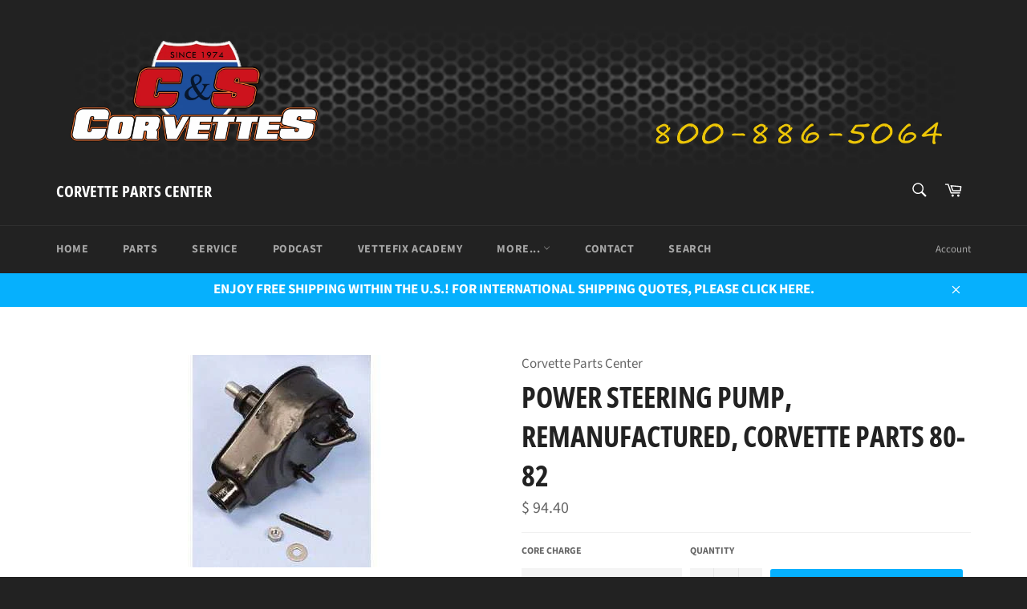

--- FILE ---
content_type: text/javascript
request_url: https://cdn.shopify.com/extensions/019a2568-b4fa-7b3b-8f79-393d9e233234/ia-announcement-bar-55/assets/theme-BmIWe3mI.js
body_size: 57964
content:
/* empty css              */var J=typeof globalThis<"u"?globalThis:typeof window<"u"?window:typeof global<"u"?global:typeof self<"u"?self:{};function ep(e){return e&&e.__esModule&&Object.prototype.hasOwnProperty.call(e,"default")?e.default:e}var yu={exports:{}},Vi={},mu={exports:{}},I={};/**
 * @license React
 * react.production.min.js
 *
 * Copyright (c) Facebook, Inc. and its affiliates.
 *
 * This source code is licensed under the MIT license found in the
 * LICENSE file in the root directory of this source tree.
 */var On=Symbol.for("react.element"),tp=Symbol.for("react.portal"),rp=Symbol.for("react.fragment"),np=Symbol.for("react.strict_mode"),ip=Symbol.for("react.profiler"),lp=Symbol.for("react.provider"),sp=Symbol.for("react.context"),op=Symbol.for("react.forward_ref"),ap=Symbol.for("react.suspense"),up=Symbol.for("react.memo"),fp=Symbol.for("react.lazy"),Yo=Symbol.iterator;function cp(e){return e===null||typeof e!="object"?null:(e=Yo&&e[Yo]||e["@@iterator"],typeof e=="function"?e:null)}var wu={isMounted:function(){return!1},enqueueForceUpdate:function(){},enqueueReplaceState:function(){},enqueueSetState:function(){}},Eu=Object.assign,Su={};function Fr(e,t,r){this.props=e,this.context=t,this.refs=Su,this.updater=r||wu}Fr.prototype.isReactComponent={};Fr.prototype.setState=function(e,t){if(typeof e!="object"&&typeof e!="function"&&e!=null)throw Error("setState(...): takes an object of state variables to update or a function which returns an object of state variables.");this.updater.enqueueSetState(this,e,t,"setState")};Fr.prototype.forceUpdate=function(e){this.updater.enqueueForceUpdate(this,e,"forceUpdate")};function Tu(){}Tu.prototype=Fr.prototype;function Fs(e,t,r){this.props=e,this.context=t,this.refs=Su,this.updater=r||wu}var js=Fs.prototype=new Tu;js.constructor=Fs;Eu(js,Fr.prototype);js.isPureReactComponent=!0;var Zo=Array.isArray,ku=Object.prototype.hasOwnProperty,Us={current:null},Cu={key:!0,ref:!0,__self:!0,__source:!0};function _u(e,t,r){var n,i={},l=null,s=null;if(t!=null)for(n in t.ref!==void 0&&(s=t.ref),t.key!==void 0&&(l=""+t.key),t)ku.call(t,n)&&!Cu.hasOwnProperty(n)&&(i[n]=t[n]);var a=arguments.length-2;if(a===1)i.children=r;else if(1<a){for(var o=Array(a),u=0;u<a;u++)o[u]=arguments[u+2];i.children=o}if(e&&e.defaultProps)for(n in a=e.defaultProps,a)i[n]===void 0&&(i[n]=a[n]);return{$$typeof:On,type:e,key:l,ref:s,props:i,_owner:Us.current}}function pp(e,t){return{$$typeof:On,type:e.type,key:t,ref:e.ref,props:e.props,_owner:e._owner}}function $s(e){return typeof e=="object"&&e!==null&&e.$$typeof===On}function dp(e){var t={"=":"=0",":":"=2"};return"$"+e.replace(/[=:]/g,function(r){return t[r]})}var Jo=/\/+/g;function cl(e,t){return typeof e=="object"&&e!==null&&e.key!=null?dp(""+e.key):t.toString(36)}function ni(e,t,r,n,i){var l=typeof e;(l==="undefined"||l==="boolean")&&(e=null);var s=!1;if(e===null)s=!0;else switch(l){case"string":case"number":s=!0;break;case"object":switch(e.$$typeof){case On:case tp:s=!0}}if(s)return s=e,i=i(s),e=n===""?"."+cl(s,0):n,Zo(i)?(r="",e!=null&&(r=e.replace(Jo,"$&/")+"/"),ni(i,t,r,"",function(u){return u})):i!=null&&($s(i)&&(i=pp(i,r+(!i.key||s&&s.key===i.key?"":(""+i.key).replace(Jo,"$&/")+"/")+e)),t.push(i)),1;if(s=0,n=n===""?".":n+":",Zo(e))for(var a=0;a<e.length;a++){l=e[a];var o=n+cl(l,a);s+=ni(l,t,r,o,i)}else if(o=cp(e),typeof o=="function")for(e=o.call(e),a=0;!(l=e.next()).done;)l=l.value,o=n+cl(l,a++),s+=ni(l,t,r,o,i);else if(l==="object")throw t=String(e),Error("Objects are not valid as a React child (found: "+(t==="[object Object]"?"object with keys {"+Object.keys(e).join(", ")+"}":t)+"). If you meant to render a collection of children, use an array instead.");return s}function Fn(e,t,r){if(e==null)return e;var n=[],i=0;return ni(e,n,"","",function(l){return t.call(r,l,i++)}),n}function hp(e){if(e._status===-1){var t=e._result;t=t(),t.then(function(r){(e._status===0||e._status===-1)&&(e._status=1,e._result=r)},function(r){(e._status===0||e._status===-1)&&(e._status=2,e._result=r)}),e._status===-1&&(e._status=0,e._result=t)}if(e._status===1)return e._result.default;throw e._result}var de={current:null},ii={transition:null},vp={ReactCurrentDispatcher:de,ReactCurrentBatchConfig:ii,ReactCurrentOwner:Us};function xu(){throw Error("act(...) is not supported in production builds of React.")}I.Children={map:Fn,forEach:function(e,t,r){Fn(e,function(){t.apply(this,arguments)},r)},count:function(e){var t=0;return Fn(e,function(){t++}),t},toArray:function(e){return Fn(e,function(t){return t})||[]},only:function(e){if(!$s(e))throw Error("React.Children.only expected to receive a single React element child.");return e}};I.Component=Fr;I.Fragment=rp;I.Profiler=ip;I.PureComponent=Fs;I.StrictMode=np;I.Suspense=ap;I.__SECRET_INTERNALS_DO_NOT_USE_OR_YOU_WILL_BE_FIRED=vp;I.act=xu;I.cloneElement=function(e,t,r){if(e==null)throw Error("React.cloneElement(...): The argument must be a React element, but you passed "+e+".");var n=Eu({},e.props),i=e.key,l=e.ref,s=e._owner;if(t!=null){if(t.ref!==void 0&&(l=t.ref,s=Us.current),t.key!==void 0&&(i=""+t.key),e.type&&e.type.defaultProps)var a=e.type.defaultProps;for(o in t)ku.call(t,o)&&!Cu.hasOwnProperty(o)&&(n[o]=t[o]===void 0&&a!==void 0?a[o]:t[o])}var o=arguments.length-2;if(o===1)n.children=r;else if(1<o){a=Array(o);for(var u=0;u<o;u++)a[u]=arguments[u+2];n.children=a}return{$$typeof:On,type:e.type,key:i,ref:l,props:n,_owner:s}};I.createContext=function(e){return e={$$typeof:sp,_currentValue:e,_currentValue2:e,_threadCount:0,Provider:null,Consumer:null,_defaultValue:null,_globalName:null},e.Provider={$$typeof:lp,_context:e},e.Consumer=e};I.createElement=_u;I.createFactory=function(e){var t=_u.bind(null,e);return t.type=e,t};I.createRef=function(){return{current:null}};I.forwardRef=function(e){return{$$typeof:op,render:e}};I.isValidElement=$s;I.lazy=function(e){return{$$typeof:fp,_payload:{_status:-1,_result:e},_init:hp}};I.memo=function(e,t){return{$$typeof:up,type:e,compare:t===void 0?null:t}};I.startTransition=function(e){var t=ii.transition;ii.transition={};try{e()}finally{ii.transition=t}};I.unstable_act=xu;I.useCallback=function(e,t){return de.current.useCallback(e,t)};I.useContext=function(e){return de.current.useContext(e)};I.useDebugValue=function(){};I.useDeferredValue=function(e){return de.current.useDeferredValue(e)};I.useEffect=function(e,t){return de.current.useEffect(e,t)};I.useId=function(){return de.current.useId()};I.useImperativeHandle=function(e,t,r){return de.current.useImperativeHandle(e,t,r)};I.useInsertionEffect=function(e,t){return de.current.useInsertionEffect(e,t)};I.useLayoutEffect=function(e,t){return de.current.useLayoutEffect(e,t)};I.useMemo=function(e,t){return de.current.useMemo(e,t)};I.useReducer=function(e,t,r){return de.current.useReducer(e,t,r)};I.useRef=function(e){return de.current.useRef(e)};I.useState=function(e){return de.current.useState(e)};I.useSyncExternalStore=function(e,t,r){return de.current.useSyncExternalStore(e,t,r)};I.useTransition=function(){return de.current.useTransition()};I.version="18.3.1";mu.exports=I;var Le=mu.exports;/**
 * @license React
 * react-jsx-runtime.production.min.js
 *
 * Copyright (c) Facebook, Inc. and its affiliates.
 *
 * This source code is licensed under the MIT license found in the
 * LICENSE file in the root directory of this source tree.
 */var gp=Le,yp=Symbol.for("react.element"),mp=Symbol.for("react.fragment"),wp=Object.prototype.hasOwnProperty,Ep=gp.__SECRET_INTERNALS_DO_NOT_USE_OR_YOU_WILL_BE_FIRED.ReactCurrentOwner,Sp={key:!0,ref:!0,__self:!0,__source:!0};function Nu(e,t,r){var n,i={},l=null,s=null;r!==void 0&&(l=""+r),t.key!==void 0&&(l=""+t.key),t.ref!==void 0&&(s=t.ref);for(n in t)wp.call(t,n)&&!Sp.hasOwnProperty(n)&&(i[n]=t[n]);if(e&&e.defaultProps)for(n in t=e.defaultProps,t)i[n]===void 0&&(i[n]=t[n]);return{$$typeof:yp,type:e,key:l,ref:s,props:i,_owner:Ep.current}}Vi.Fragment=mp;Vi.jsx=Nu;Vi.jsxs=Nu;yu.exports=Vi;var D=yu.exports;(function(){const t=document.createElement("link").relList;if(t&&t.supports&&t.supports("modulepreload"))return;for(const i of document.querySelectorAll('link[rel="modulepreload"]'))n(i);new MutationObserver(i=>{for(const l of i)if(l.type==="childList")for(const s of l.addedNodes)s.tagName==="LINK"&&s.rel==="modulepreload"&&n(s)}).observe(document,{childList:!0,subtree:!0});function r(i){const l={};return i.integrity&&(l.integrity=i.integrity),i.referrerPolicy&&(l.referrerPolicy=i.referrerPolicy),i.crossOrigin==="use-credentials"?l.credentials="include":i.crossOrigin==="anonymous"?l.credentials="omit":l.credentials="same-origin",l}function n(i){if(i.ep)return;i.ep=!0;const l=r(i);fetch(i.href,l)}})();var $l={},Au={exports:{}},Ne={},Pu={exports:{}},Ru={};/**
 * @license React
 * scheduler.production.min.js
 *
 * Copyright (c) Facebook, Inc. and its affiliates.
 *
 * This source code is licensed under the MIT license found in the
 * LICENSE file in the root directory of this source tree.
 */(function(e){function t(k,A){var P=k.length;k.push(A);e:for(;0<P;){var U=P-1>>>1,V=k[U];if(0<i(V,A))k[U]=A,k[P]=V,P=U;else break e}}function r(k){return k.length===0?null:k[0]}function n(k){if(k.length===0)return null;var A=k[0],P=k.pop();if(P!==A){k[0]=P;e:for(var U=0,V=k.length,Ze=V>>>1;U<Ze;){var Te=2*(U+1)-1,Pe=k[Te],fe=Te+1,Je=k[fe];if(0>i(Pe,P))fe<V&&0>i(Je,Pe)?(k[U]=Je,k[fe]=P,U=fe):(k[U]=Pe,k[Te]=P,U=Te);else if(fe<V&&0>i(Je,P))k[U]=Je,k[fe]=P,U=fe;else break e}}return A}function i(k,A){var P=k.sortIndex-A.sortIndex;return P!==0?P:k.id-A.id}if(typeof performance=="object"&&typeof performance.now=="function"){var l=performance;e.unstable_now=function(){return l.now()}}else{var s=Date,a=s.now();e.unstable_now=function(){return s.now()-a}}var o=[],u=[],c=1,h=null,v=3,w=!1,y=!1,g=!1,N=typeof setTimeout=="function"?setTimeout:null,p=typeof clearTimeout=="function"?clearTimeout:null,f=typeof setImmediate<"u"?setImmediate:null;typeof navigator<"u"&&navigator.scheduling!==void 0&&navigator.scheduling.isInputPending!==void 0&&navigator.scheduling.isInputPending.bind(navigator.scheduling);function d(k){for(var A=r(u);A!==null;){if(A.callback===null)n(u);else if(A.startTime<=k)n(u),A.sortIndex=A.expirationTime,t(o,A);else break;A=r(u)}}function m(k){if(g=!1,d(k),!y)if(r(o)!==null)y=!0,nt(S);else{var A=r(u);A!==null&&it(m,A.startTime-k)}}function S(k,A){y=!1,g&&(g=!1,p(x),x=-1),w=!0;var P=v;try{for(d(A),h=r(o);h!==null&&(!(h.expirationTime>A)||k&&!te());){var U=h.callback;if(typeof U=="function"){h.callback=null,v=h.priorityLevel;var V=U(h.expirationTime<=A);A=e.unstable_now(),typeof V=="function"?h.callback=V:h===r(o)&&n(o),d(A)}else n(o);h=r(o)}if(h!==null)var Ze=!0;else{var Te=r(u);Te!==null&&it(m,Te.startTime-A),Ze=!1}return Ze}finally{h=null,v=P,w=!1}}var T=!1,C=null,x=-1,j=5,R=-1;function te(){return!(e.unstable_now()-R<j)}function $e(){if(C!==null){var k=e.unstable_now();R=k;var A=!0;try{A=C(!0,k)}finally{A?He():(T=!1,C=null)}}else T=!1}var He;if(typeof f=="function")He=function(){f($e)};else if(typeof MessageChannel<"u"){var gt=new MessageChannel,Qt=gt.port2;gt.port1.onmessage=$e,He=function(){Qt.postMessage(null)}}else He=function(){N($e,0)};function nt(k){C=k,T||(T=!0,He())}function it(k,A){x=N(function(){k(e.unstable_now())},A)}e.unstable_IdlePriority=5,e.unstable_ImmediatePriority=1,e.unstable_LowPriority=4,e.unstable_NormalPriority=3,e.unstable_Profiling=null,e.unstable_UserBlockingPriority=2,e.unstable_cancelCallback=function(k){k.callback=null},e.unstable_continueExecution=function(){y||w||(y=!0,nt(S))},e.unstable_forceFrameRate=function(k){0>k||125<k?console.error("forceFrameRate takes a positive int between 0 and 125, forcing frame rates higher than 125 fps is not supported"):j=0<k?Math.floor(1e3/k):5},e.unstable_getCurrentPriorityLevel=function(){return v},e.unstable_getFirstCallbackNode=function(){return r(o)},e.unstable_next=function(k){switch(v){case 1:case 2:case 3:var A=3;break;default:A=v}var P=v;v=A;try{return k()}finally{v=P}},e.unstable_pauseExecution=function(){},e.unstable_requestPaint=function(){},e.unstable_runWithPriority=function(k,A){switch(k){case 1:case 2:case 3:case 4:case 5:break;default:k=3}var P=v;v=k;try{return A()}finally{v=P}},e.unstable_scheduleCallback=function(k,A,P){var U=e.unstable_now();switch(typeof P=="object"&&P!==null?(P=P.delay,P=typeof P=="number"&&0<P?U+P:U):P=U,k){case 1:var V=-1;break;case 2:V=250;break;case 5:V=1073741823;break;case 4:V=1e4;break;default:V=5e3}return V=P+V,k={id:c++,callback:A,priorityLevel:k,startTime:P,expirationTime:V,sortIndex:-1},P>U?(k.sortIndex=P,t(u,k),r(o)===null&&k===r(u)&&(g?(p(x),x=-1):g=!0,it(m,P-U))):(k.sortIndex=V,t(o,k),y||w||(y=!0,nt(S))),k},e.unstable_shouldYield=te,e.unstable_wrapCallback=function(k){var A=v;return function(){var P=v;v=A;try{return k.apply(this,arguments)}finally{v=P}}}})(Ru);Pu.exports=Ru;var Tp=Pu.exports;/**
 * @license React
 * react-dom.production.min.js
 *
 * Copyright (c) Facebook, Inc. and its affiliates.
 *
 * This source code is licensed under the MIT license found in the
 * LICENSE file in the root directory of this source tree.
 */var kp=Le,xe=Tp;function E(e){for(var t="https://reactjs.org/docs/error-decoder.html?invariant="+e,r=1;r<arguments.length;r++)t+="&args[]="+encodeURIComponent(arguments[r]);return"Minified React error #"+e+"; visit "+t+" for the full message or use the non-minified dev environment for full errors and additional helpful warnings."}var Ou=new Set,dn={};function or(e,t){Pr(e,t),Pr(e+"Capture",t)}function Pr(e,t){for(dn[e]=t,e=0;e<t.length;e++)Ou.add(t[e])}var ct=!(typeof window>"u"||typeof window.document>"u"||typeof window.document.createElement>"u"),Hl=Object.prototype.hasOwnProperty,Cp=/^[:A-Z_a-z\u00C0-\u00D6\u00D8-\u00F6\u00F8-\u02FF\u0370-\u037D\u037F-\u1FFF\u200C-\u200D\u2070-\u218F\u2C00-\u2FEF\u3001-\uD7FF\uF900-\uFDCF\uFDF0-\uFFFD][:A-Z_a-z\u00C0-\u00D6\u00D8-\u00F6\u00F8-\u02FF\u0370-\u037D\u037F-\u1FFF\u200C-\u200D\u2070-\u218F\u2C00-\u2FEF\u3001-\uD7FF\uF900-\uFDCF\uFDF0-\uFFFD\-.0-9\u00B7\u0300-\u036F\u203F-\u2040]*$/,qo={},bo={};function _p(e){return Hl.call(bo,e)?!0:Hl.call(qo,e)?!1:Cp.test(e)?bo[e]=!0:(qo[e]=!0,!1)}function xp(e,t,r,n){if(r!==null&&r.type===0)return!1;switch(typeof t){case"function":case"symbol":return!0;case"boolean":return n?!1:r!==null?!r.acceptsBooleans:(e=e.toLowerCase().slice(0,5),e!=="data-"&&e!=="aria-");default:return!1}}function Np(e,t,r,n){if(t===null||typeof t>"u"||xp(e,t,r,n))return!0;if(n)return!1;if(r!==null)switch(r.type){case 3:return!t;case 4:return t===!1;case 5:return isNaN(t);case 6:return isNaN(t)||1>t}return!1}function he(e,t,r,n,i,l,s){this.acceptsBooleans=t===2||t===3||t===4,this.attributeName=n,this.attributeNamespace=i,this.mustUseProperty=r,this.propertyName=e,this.type=t,this.sanitizeURL=l,this.removeEmptyString=s}var ie={};"children dangerouslySetInnerHTML defaultValue defaultChecked innerHTML suppressContentEditableWarning suppressHydrationWarning style".split(" ").forEach(function(e){ie[e]=new he(e,0,!1,e,null,!1,!1)});[["acceptCharset","accept-charset"],["className","class"],["htmlFor","for"],["httpEquiv","http-equiv"]].forEach(function(e){var t=e[0];ie[t]=new he(t,1,!1,e[1],null,!1,!1)});["contentEditable","draggable","spellCheck","value"].forEach(function(e){ie[e]=new he(e,2,!1,e.toLowerCase(),null,!1,!1)});["autoReverse","externalResourcesRequired","focusable","preserveAlpha"].forEach(function(e){ie[e]=new he(e,2,!1,e,null,!1,!1)});"allowFullScreen async autoFocus autoPlay controls default defer disabled disablePictureInPicture disableRemotePlayback formNoValidate hidden loop noModule noValidate open playsInline readOnly required reversed scoped seamless itemScope".split(" ").forEach(function(e){ie[e]=new he(e,3,!1,e.toLowerCase(),null,!1,!1)});["checked","multiple","muted","selected"].forEach(function(e){ie[e]=new he(e,3,!0,e,null,!1,!1)});["capture","download"].forEach(function(e){ie[e]=new he(e,4,!1,e,null,!1,!1)});["cols","rows","size","span"].forEach(function(e){ie[e]=new he(e,6,!1,e,null,!1,!1)});["rowSpan","start"].forEach(function(e){ie[e]=new he(e,5,!1,e.toLowerCase(),null,!1,!1)});var Hs=/[\-:]([a-z])/g;function Bs(e){return e[1].toUpperCase()}"accent-height alignment-baseline arabic-form baseline-shift cap-height clip-path clip-rule color-interpolation color-interpolation-filters color-profile color-rendering dominant-baseline enable-background fill-opacity fill-rule flood-color flood-opacity font-family font-size font-size-adjust font-stretch font-style font-variant font-weight glyph-name glyph-orientation-horizontal glyph-orientation-vertical horiz-adv-x horiz-origin-x image-rendering letter-spacing lighting-color marker-end marker-mid marker-start overline-position overline-thickness paint-order panose-1 pointer-events rendering-intent shape-rendering stop-color stop-opacity strikethrough-position strikethrough-thickness stroke-dasharray stroke-dashoffset stroke-linecap stroke-linejoin stroke-miterlimit stroke-opacity stroke-width text-anchor text-decoration text-rendering underline-position underline-thickness unicode-bidi unicode-range units-per-em v-alphabetic v-hanging v-ideographic v-mathematical vector-effect vert-adv-y vert-origin-x vert-origin-y word-spacing writing-mode xmlns:xlink x-height".split(" ").forEach(function(e){var t=e.replace(Hs,Bs);ie[t]=new he(t,1,!1,e,null,!1,!1)});"xlink:actuate xlink:arcrole xlink:role xlink:show xlink:title xlink:type".split(" ").forEach(function(e){var t=e.replace(Hs,Bs);ie[t]=new he(t,1,!1,e,"http://www.w3.org/1999/xlink",!1,!1)});["xml:base","xml:lang","xml:space"].forEach(function(e){var t=e.replace(Hs,Bs);ie[t]=new he(t,1,!1,e,"http://www.w3.org/XML/1998/namespace",!1,!1)});["tabIndex","crossOrigin"].forEach(function(e){ie[e]=new he(e,1,!1,e.toLowerCase(),null,!1,!1)});ie.xlinkHref=new he("xlinkHref",1,!1,"xlink:href","http://www.w3.org/1999/xlink",!0,!1);["src","href","action","formAction"].forEach(function(e){ie[e]=new he(e,1,!1,e.toLowerCase(),null,!0,!0)});function Vs(e,t,r,n){var i=ie.hasOwnProperty(t)?ie[t]:null;(i!==null?i.type!==0:n||!(2<t.length)||t[0]!=="o"&&t[0]!=="O"||t[1]!=="n"&&t[1]!=="N")&&(Np(t,r,i,n)&&(r=null),n||i===null?_p(t)&&(r===null?e.removeAttribute(t):e.setAttribute(t,""+r)):i.mustUseProperty?e[i.propertyName]=r===null?i.type===3?!1:"":r:(t=i.attributeName,n=i.attributeNamespace,r===null?e.removeAttribute(t):(i=i.type,r=i===3||i===4&&r===!0?"":""+r,n?e.setAttributeNS(n,t,r):e.setAttribute(t,r))))}var vt=kp.__SECRET_INTERNALS_DO_NOT_USE_OR_YOU_WILL_BE_FIRED,jn=Symbol.for("react.element"),cr=Symbol.for("react.portal"),pr=Symbol.for("react.fragment"),Gs=Symbol.for("react.strict_mode"),Bl=Symbol.for("react.profiler"),Lu=Symbol.for("react.provider"),Iu=Symbol.for("react.context"),Ws=Symbol.for("react.forward_ref"),Vl=Symbol.for("react.suspense"),Gl=Symbol.for("react.suspense_list"),Qs=Symbol.for("react.memo"),St=Symbol.for("react.lazy"),Du=Symbol.for("react.offscreen"),Mo=Symbol.iterator;function Vr(e){return e===null||typeof e!="object"?null:(e=Mo&&e[Mo]||e["@@iterator"],typeof e=="function"?e:null)}var X=Object.assign,pl;function Jr(e){if(pl===void 0)try{throw Error()}catch(r){var t=r.stack.trim().match(/\n( *(at )?)/);pl=t&&t[1]||""}return`
`+pl+e}var dl=!1;function hl(e,t){if(!e||dl)return"";dl=!0;var r=Error.prepareStackTrace;Error.prepareStackTrace=void 0;try{if(t)if(t=function(){throw Error()},Object.defineProperty(t.prototype,"props",{set:function(){throw Error()}}),typeof Reflect=="object"&&Reflect.construct){try{Reflect.construct(t,[])}catch(u){var n=u}Reflect.construct(e,[],t)}else{try{t.call()}catch(u){n=u}e.call(t.prototype)}else{try{throw Error()}catch(u){n=u}e()}}catch(u){if(u&&n&&typeof u.stack=="string"){for(var i=u.stack.split(`
`),l=n.stack.split(`
`),s=i.length-1,a=l.length-1;1<=s&&0<=a&&i[s]!==l[a];)a--;for(;1<=s&&0<=a;s--,a--)if(i[s]!==l[a]){if(s!==1||a!==1)do if(s--,a--,0>a||i[s]!==l[a]){var o=`
`+i[s].replace(" at new "," at ");return e.displayName&&o.includes("<anonymous>")&&(o=o.replace("<anonymous>",e.displayName)),o}while(1<=s&&0<=a);break}}}finally{dl=!1,Error.prepareStackTrace=r}return(e=e?e.displayName||e.name:"")?Jr(e):""}function Ap(e){switch(e.tag){case 5:return Jr(e.type);case 16:return Jr("Lazy");case 13:return Jr("Suspense");case 19:return Jr("SuspenseList");case 0:case 2:case 15:return e=hl(e.type,!1),e;case 11:return e=hl(e.type.render,!1),e;case 1:return e=hl(e.type,!0),e;default:return""}}function Wl(e){if(e==null)return null;if(typeof e=="function")return e.displayName||e.name||null;if(typeof e=="string")return e;switch(e){case pr:return"Fragment";case cr:return"Portal";case Bl:return"Profiler";case Gs:return"StrictMode";case Vl:return"Suspense";case Gl:return"SuspenseList"}if(typeof e=="object")switch(e.$$typeof){case Iu:return(e.displayName||"Context")+".Consumer";case Lu:return(e._context.displayName||"Context")+".Provider";case Ws:var t=e.render;return e=e.displayName,e||(e=t.displayName||t.name||"",e=e!==""?"ForwardRef("+e+")":"ForwardRef"),e;case Qs:return t=e.displayName||null,t!==null?t:Wl(e.type)||"Memo";case St:t=e._payload,e=e._init;try{return Wl(e(t))}catch{}}return null}function Pp(e){var t=e.type;switch(e.tag){case 24:return"Cache";case 9:return(t.displayName||"Context")+".Consumer";case 10:return(t._context.displayName||"Context")+".Provider";case 18:return"DehydratedFragment";case 11:return e=t.render,e=e.displayName||e.name||"",t.displayName||(e!==""?"ForwardRef("+e+")":"ForwardRef");case 7:return"Fragment";case 5:return t;case 4:return"Portal";case 3:return"Root";case 6:return"Text";case 16:return Wl(t);case 8:return t===Gs?"StrictMode":"Mode";case 22:return"Offscreen";case 12:return"Profiler";case 21:return"Scope";case 13:return"Suspense";case 19:return"SuspenseList";case 25:return"TracingMarker";case 1:case 0:case 17:case 2:case 14:case 15:if(typeof t=="function")return t.displayName||t.name||null;if(typeof t=="string")return t}return null}function Ut(e){switch(typeof e){case"boolean":case"number":case"string":case"undefined":return e;case"object":return e;default:return""}}function zu(e){var t=e.type;return(e=e.nodeName)&&e.toLowerCase()==="input"&&(t==="checkbox"||t==="radio")}function Rp(e){var t=zu(e)?"checked":"value",r=Object.getOwnPropertyDescriptor(e.constructor.prototype,t),n=""+e[t];if(!e.hasOwnProperty(t)&&typeof r<"u"&&typeof r.get=="function"&&typeof r.set=="function"){var i=r.get,l=r.set;return Object.defineProperty(e,t,{configurable:!0,get:function(){return i.call(this)},set:function(s){n=""+s,l.call(this,s)}}),Object.defineProperty(e,t,{enumerable:r.enumerable}),{getValue:function(){return n},setValue:function(s){n=""+s},stopTracking:function(){e._valueTracker=null,delete e[t]}}}}function Un(e){e._valueTracker||(e._valueTracker=Rp(e))}function Fu(e){if(!e)return!1;var t=e._valueTracker;if(!t)return!0;var r=t.getValue(),n="";return e&&(n=zu(e)?e.checked?"true":"false":e.value),e=n,e!==r?(t.setValue(e),!0):!1}function gi(e){if(e=e||(typeof document<"u"?document:void 0),typeof e>"u")return null;try{return e.activeElement||e.body}catch{return e.body}}function Ql(e,t){var r=t.checked;return X({},t,{defaultChecked:void 0,defaultValue:void 0,value:void 0,checked:r??e._wrapperState.initialChecked})}function ea(e,t){var r=t.defaultValue==null?"":t.defaultValue,n=t.checked!=null?t.checked:t.defaultChecked;r=Ut(t.value!=null?t.value:r),e._wrapperState={initialChecked:n,initialValue:r,controlled:t.type==="checkbox"||t.type==="radio"?t.checked!=null:t.value!=null}}function ju(e,t){t=t.checked,t!=null&&Vs(e,"checked",t,!1)}function Xl(e,t){ju(e,t);var r=Ut(t.value),n=t.type;if(r!=null)n==="number"?(r===0&&e.value===""||e.value!=r)&&(e.value=""+r):e.value!==""+r&&(e.value=""+r);else if(n==="submit"||n==="reset"){e.removeAttribute("value");return}t.hasOwnProperty("value")?Kl(e,t.type,r):t.hasOwnProperty("defaultValue")&&Kl(e,t.type,Ut(t.defaultValue)),t.checked==null&&t.defaultChecked!=null&&(e.defaultChecked=!!t.defaultChecked)}function ta(e,t,r){if(t.hasOwnProperty("value")||t.hasOwnProperty("defaultValue")){var n=t.type;if(!(n!=="submit"&&n!=="reset"||t.value!==void 0&&t.value!==null))return;t=""+e._wrapperState.initialValue,r||t===e.value||(e.value=t),e.defaultValue=t}r=e.name,r!==""&&(e.name=""),e.defaultChecked=!!e._wrapperState.initialChecked,r!==""&&(e.name=r)}function Kl(e,t,r){(t!=="number"||gi(e.ownerDocument)!==e)&&(r==null?e.defaultValue=""+e._wrapperState.initialValue:e.defaultValue!==""+r&&(e.defaultValue=""+r))}var qr=Array.isArray;function kr(e,t,r,n){if(e=e.options,t){t={};for(var i=0;i<r.length;i++)t["$"+r[i]]=!0;for(r=0;r<e.length;r++)i=t.hasOwnProperty("$"+e[r].value),e[r].selected!==i&&(e[r].selected=i),i&&n&&(e[r].defaultSelected=!0)}else{for(r=""+Ut(r),t=null,i=0;i<e.length;i++){if(e[i].value===r){e[i].selected=!0,n&&(e[i].defaultSelected=!0);return}t!==null||e[i].disabled||(t=e[i])}t!==null&&(t.selected=!0)}}function Yl(e,t){if(t.dangerouslySetInnerHTML!=null)throw Error(E(91));return X({},t,{value:void 0,defaultValue:void 0,children:""+e._wrapperState.initialValue})}function ra(e,t){var r=t.value;if(r==null){if(r=t.children,t=t.defaultValue,r!=null){if(t!=null)throw Error(E(92));if(qr(r)){if(1<r.length)throw Error(E(93));r=r[0]}t=r}t==null&&(t=""),r=t}e._wrapperState={initialValue:Ut(r)}}function Uu(e,t){var r=Ut(t.value),n=Ut(t.defaultValue);r!=null&&(r=""+r,r!==e.value&&(e.value=r),t.defaultValue==null&&e.defaultValue!==r&&(e.defaultValue=r)),n!=null&&(e.defaultValue=""+n)}function na(e){var t=e.textContent;t===e._wrapperState.initialValue&&t!==""&&t!==null&&(e.value=t)}function $u(e){switch(e){case"svg":return"http://www.w3.org/2000/svg";case"math":return"http://www.w3.org/1998/Math/MathML";default:return"http://www.w3.org/1999/xhtml"}}function Zl(e,t){return e==null||e==="http://www.w3.org/1999/xhtml"?$u(t):e==="http://www.w3.org/2000/svg"&&t==="foreignObject"?"http://www.w3.org/1999/xhtml":e}var $n,Hu=function(e){return typeof MSApp<"u"&&MSApp.execUnsafeLocalFunction?function(t,r,n,i){MSApp.execUnsafeLocalFunction(function(){return e(t,r,n,i)})}:e}(function(e,t){if(e.namespaceURI!=="http://www.w3.org/2000/svg"||"innerHTML"in e)e.innerHTML=t;else{for($n=$n||document.createElement("div"),$n.innerHTML="<svg>"+t.valueOf().toString()+"</svg>",t=$n.firstChild;e.firstChild;)e.removeChild(e.firstChild);for(;t.firstChild;)e.appendChild(t.firstChild)}});function hn(e,t){if(t){var r=e.firstChild;if(r&&r===e.lastChild&&r.nodeType===3){r.nodeValue=t;return}}e.textContent=t}var tn={animationIterationCount:!0,aspectRatio:!0,borderImageOutset:!0,borderImageSlice:!0,borderImageWidth:!0,boxFlex:!0,boxFlexGroup:!0,boxOrdinalGroup:!0,columnCount:!0,columns:!0,flex:!0,flexGrow:!0,flexPositive:!0,flexShrink:!0,flexNegative:!0,flexOrder:!0,gridArea:!0,gridRow:!0,gridRowEnd:!0,gridRowSpan:!0,gridRowStart:!0,gridColumn:!0,gridColumnEnd:!0,gridColumnSpan:!0,gridColumnStart:!0,fontWeight:!0,lineClamp:!0,lineHeight:!0,opacity:!0,order:!0,orphans:!0,tabSize:!0,widows:!0,zIndex:!0,zoom:!0,fillOpacity:!0,floodOpacity:!0,stopOpacity:!0,strokeDasharray:!0,strokeDashoffset:!0,strokeMiterlimit:!0,strokeOpacity:!0,strokeWidth:!0},Op=["Webkit","ms","Moz","O"];Object.keys(tn).forEach(function(e){Op.forEach(function(t){t=t+e.charAt(0).toUpperCase()+e.substring(1),tn[t]=tn[e]})});function Bu(e,t,r){return t==null||typeof t=="boolean"||t===""?"":r||typeof t!="number"||t===0||tn.hasOwnProperty(e)&&tn[e]?(""+t).trim():t+"px"}function Vu(e,t){e=e.style;for(var r in t)if(t.hasOwnProperty(r)){var n=r.indexOf("--")===0,i=Bu(r,t[r],n);r==="float"&&(r="cssFloat"),n?e.setProperty(r,i):e[r]=i}}var Lp=X({menuitem:!0},{area:!0,base:!0,br:!0,col:!0,embed:!0,hr:!0,img:!0,input:!0,keygen:!0,link:!0,meta:!0,param:!0,source:!0,track:!0,wbr:!0});function Jl(e,t){if(t){if(Lp[e]&&(t.children!=null||t.dangerouslySetInnerHTML!=null))throw Error(E(137,e));if(t.dangerouslySetInnerHTML!=null){if(t.children!=null)throw Error(E(60));if(typeof t.dangerouslySetInnerHTML!="object"||!("__html"in t.dangerouslySetInnerHTML))throw Error(E(61))}if(t.style!=null&&typeof t.style!="object")throw Error(E(62))}}function ql(e,t){if(e.indexOf("-")===-1)return typeof t.is=="string";switch(e){case"annotation-xml":case"color-profile":case"font-face":case"font-face-src":case"font-face-uri":case"font-face-format":case"font-face-name":case"missing-glyph":return!1;default:return!0}}var bl=null;function Xs(e){return e=e.target||e.srcElement||window,e.correspondingUseElement&&(e=e.correspondingUseElement),e.nodeType===3?e.parentNode:e}var Ml=null,Cr=null,_r=null;function ia(e){if(e=Dn(e)){if(typeof Ml!="function")throw Error(E(280));var t=e.stateNode;t&&(t=Ki(t),Ml(e.stateNode,e.type,t))}}function Gu(e){Cr?_r?_r.push(e):_r=[e]:Cr=e}function Wu(){if(Cr){var e=Cr,t=_r;if(_r=Cr=null,ia(e),t)for(e=0;e<t.length;e++)ia(t[e])}}function Qu(e,t){return e(t)}function Xu(){}var vl=!1;function Ku(e,t,r){if(vl)return e(t,r);vl=!0;try{return Qu(e,t,r)}finally{vl=!1,(Cr!==null||_r!==null)&&(Xu(),Wu())}}function vn(e,t){var r=e.stateNode;if(r===null)return null;var n=Ki(r);if(n===null)return null;r=n[t];e:switch(t){case"onClick":case"onClickCapture":case"onDoubleClick":case"onDoubleClickCapture":case"onMouseDown":case"onMouseDownCapture":case"onMouseMove":case"onMouseMoveCapture":case"onMouseUp":case"onMouseUpCapture":case"onMouseEnter":(n=!n.disabled)||(e=e.type,n=!(e==="button"||e==="input"||e==="select"||e==="textarea")),e=!n;break e;default:e=!1}if(e)return null;if(r&&typeof r!="function")throw Error(E(231,t,typeof r));return r}var es=!1;if(ct)try{var Gr={};Object.defineProperty(Gr,"passive",{get:function(){es=!0}}),window.addEventListener("test",Gr,Gr),window.removeEventListener("test",Gr,Gr)}catch{es=!1}function Ip(e,t,r,n,i,l,s,a,o){var u=Array.prototype.slice.call(arguments,3);try{t.apply(r,u)}catch(c){this.onError(c)}}var rn=!1,yi=null,mi=!1,ts=null,Dp={onError:function(e){rn=!0,yi=e}};function zp(e,t,r,n,i,l,s,a,o){rn=!1,yi=null,Ip.apply(Dp,arguments)}function Fp(e,t,r,n,i,l,s,a,o){if(zp.apply(this,arguments),rn){if(rn){var u=yi;rn=!1,yi=null}else throw Error(E(198));mi||(mi=!0,ts=u)}}function ar(e){var t=e,r=e;if(e.alternate)for(;t.return;)t=t.return;else{e=t;do t=e,t.flags&4098&&(r=t.return),e=t.return;while(e)}return t.tag===3?r:null}function Yu(e){if(e.tag===13){var t=e.memoizedState;if(t===null&&(e=e.alternate,e!==null&&(t=e.memoizedState)),t!==null)return t.dehydrated}return null}function la(e){if(ar(e)!==e)throw Error(E(188))}function jp(e){var t=e.alternate;if(!t){if(t=ar(e),t===null)throw Error(E(188));return t!==e?null:e}for(var r=e,n=t;;){var i=r.return;if(i===null)break;var l=i.alternate;if(l===null){if(n=i.return,n!==null){r=n;continue}break}if(i.child===l.child){for(l=i.child;l;){if(l===r)return la(i),e;if(l===n)return la(i),t;l=l.sibling}throw Error(E(188))}if(r.return!==n.return)r=i,n=l;else{for(var s=!1,a=i.child;a;){if(a===r){s=!0,r=i,n=l;break}if(a===n){s=!0,n=i,r=l;break}a=a.sibling}if(!s){for(a=l.child;a;){if(a===r){s=!0,r=l,n=i;break}if(a===n){s=!0,n=l,r=i;break}a=a.sibling}if(!s)throw Error(E(189))}}if(r.alternate!==n)throw Error(E(190))}if(r.tag!==3)throw Error(E(188));return r.stateNode.current===r?e:t}function Zu(e){return e=jp(e),e!==null?Ju(e):null}function Ju(e){if(e.tag===5||e.tag===6)return e;for(e=e.child;e!==null;){var t=Ju(e);if(t!==null)return t;e=e.sibling}return null}var qu=xe.unstable_scheduleCallback,sa=xe.unstable_cancelCallback,Up=xe.unstable_shouldYield,$p=xe.unstable_requestPaint,Y=xe.unstable_now,Hp=xe.unstable_getCurrentPriorityLevel,Ks=xe.unstable_ImmediatePriority,bu=xe.unstable_UserBlockingPriority,wi=xe.unstable_NormalPriority,Bp=xe.unstable_LowPriority,Mu=xe.unstable_IdlePriority,Gi=null,tt=null;function Vp(e){if(tt&&typeof tt.onCommitFiberRoot=="function")try{tt.onCommitFiberRoot(Gi,e,void 0,(e.current.flags&128)===128)}catch{}}var Qe=Math.clz32?Math.clz32:Qp,Gp=Math.log,Wp=Math.LN2;function Qp(e){return e>>>=0,e===0?32:31-(Gp(e)/Wp|0)|0}var Hn=64,Bn=4194304;function br(e){switch(e&-e){case 1:return 1;case 2:return 2;case 4:return 4;case 8:return 8;case 16:return 16;case 32:return 32;case 64:case 128:case 256:case 512:case 1024:case 2048:case 4096:case 8192:case 16384:case 32768:case 65536:case 131072:case 262144:case 524288:case 1048576:case 2097152:return e&4194240;case 4194304:case 8388608:case 16777216:case 33554432:case 67108864:return e&130023424;case 134217728:return 134217728;case 268435456:return 268435456;case 536870912:return 536870912;case 1073741824:return 1073741824;default:return e}}function Ei(e,t){var r=e.pendingLanes;if(r===0)return 0;var n=0,i=e.suspendedLanes,l=e.pingedLanes,s=r&268435455;if(s!==0){var a=s&~i;a!==0?n=br(a):(l&=s,l!==0&&(n=br(l)))}else s=r&~i,s!==0?n=br(s):l!==0&&(n=br(l));if(n===0)return 0;if(t!==0&&t!==n&&!(t&i)&&(i=n&-n,l=t&-t,i>=l||i===16&&(l&4194240)!==0))return t;if(n&4&&(n|=r&16),t=e.entangledLanes,t!==0)for(e=e.entanglements,t&=n;0<t;)r=31-Qe(t),i=1<<r,n|=e[r],t&=~i;return n}function Xp(e,t){switch(e){case 1:case 2:case 4:return t+250;case 8:case 16:case 32:case 64:case 128:case 256:case 512:case 1024:case 2048:case 4096:case 8192:case 16384:case 32768:case 65536:case 131072:case 262144:case 524288:case 1048576:case 2097152:return t+5e3;case 4194304:case 8388608:case 16777216:case 33554432:case 67108864:return-1;case 134217728:case 268435456:case 536870912:case 1073741824:return-1;default:return-1}}function Kp(e,t){for(var r=e.suspendedLanes,n=e.pingedLanes,i=e.expirationTimes,l=e.pendingLanes;0<l;){var s=31-Qe(l),a=1<<s,o=i[s];o===-1?(!(a&r)||a&n)&&(i[s]=Xp(a,t)):o<=t&&(e.expiredLanes|=a),l&=~a}}function rs(e){return e=e.pendingLanes&-1073741825,e!==0?e:e&1073741824?1073741824:0}function ef(){var e=Hn;return Hn<<=1,!(Hn&4194240)&&(Hn=64),e}function gl(e){for(var t=[],r=0;31>r;r++)t.push(e);return t}function Ln(e,t,r){e.pendingLanes|=t,t!==536870912&&(e.suspendedLanes=0,e.pingedLanes=0),e=e.eventTimes,t=31-Qe(t),e[t]=r}function Yp(e,t){var r=e.pendingLanes&~t;e.pendingLanes=t,e.suspendedLanes=0,e.pingedLanes=0,e.expiredLanes&=t,e.mutableReadLanes&=t,e.entangledLanes&=t,t=e.entanglements;var n=e.eventTimes;for(e=e.expirationTimes;0<r;){var i=31-Qe(r),l=1<<i;t[i]=0,n[i]=-1,e[i]=-1,r&=~l}}function Ys(e,t){var r=e.entangledLanes|=t;for(e=e.entanglements;r;){var n=31-Qe(r),i=1<<n;i&t|e[n]&t&&(e[n]|=t),r&=~i}}var F=0;function tf(e){return e&=-e,1<e?4<e?e&268435455?16:536870912:4:1}var rf,Zs,nf,lf,sf,ns=!1,Vn=[],Nt=null,At=null,Pt=null,gn=new Map,yn=new Map,kt=[],Zp="mousedown mouseup touchcancel touchend touchstart auxclick dblclick pointercancel pointerdown pointerup dragend dragstart drop compositionend compositionstart keydown keypress keyup input textInput copy cut paste click change contextmenu reset submit".split(" ");function oa(e,t){switch(e){case"focusin":case"focusout":Nt=null;break;case"dragenter":case"dragleave":At=null;break;case"mouseover":case"mouseout":Pt=null;break;case"pointerover":case"pointerout":gn.delete(t.pointerId);break;case"gotpointercapture":case"lostpointercapture":yn.delete(t.pointerId)}}function Wr(e,t,r,n,i,l){return e===null||e.nativeEvent!==l?(e={blockedOn:t,domEventName:r,eventSystemFlags:n,nativeEvent:l,targetContainers:[i]},t!==null&&(t=Dn(t),t!==null&&Zs(t)),e):(e.eventSystemFlags|=n,t=e.targetContainers,i!==null&&t.indexOf(i)===-1&&t.push(i),e)}function Jp(e,t,r,n,i){switch(t){case"focusin":return Nt=Wr(Nt,e,t,r,n,i),!0;case"dragenter":return At=Wr(At,e,t,r,n,i),!0;case"mouseover":return Pt=Wr(Pt,e,t,r,n,i),!0;case"pointerover":var l=i.pointerId;return gn.set(l,Wr(gn.get(l)||null,e,t,r,n,i)),!0;case"gotpointercapture":return l=i.pointerId,yn.set(l,Wr(yn.get(l)||null,e,t,r,n,i)),!0}return!1}function of(e){var t=Jt(e.target);if(t!==null){var r=ar(t);if(r!==null){if(t=r.tag,t===13){if(t=Yu(r),t!==null){e.blockedOn=t,sf(e.priority,function(){nf(r)});return}}else if(t===3&&r.stateNode.current.memoizedState.isDehydrated){e.blockedOn=r.tag===3?r.stateNode.containerInfo:null;return}}}e.blockedOn=null}function li(e){if(e.blockedOn!==null)return!1;for(var t=e.targetContainers;0<t.length;){var r=is(e.domEventName,e.eventSystemFlags,t[0],e.nativeEvent);if(r===null){r=e.nativeEvent;var n=new r.constructor(r.type,r);bl=n,r.target.dispatchEvent(n),bl=null}else return t=Dn(r),t!==null&&Zs(t),e.blockedOn=r,!1;t.shift()}return!0}function aa(e,t,r){li(e)&&r.delete(t)}function qp(){ns=!1,Nt!==null&&li(Nt)&&(Nt=null),At!==null&&li(At)&&(At=null),Pt!==null&&li(Pt)&&(Pt=null),gn.forEach(aa),yn.forEach(aa)}function Qr(e,t){e.blockedOn===t&&(e.blockedOn=null,ns||(ns=!0,xe.unstable_scheduleCallback(xe.unstable_NormalPriority,qp)))}function mn(e){function t(i){return Qr(i,e)}if(0<Vn.length){Qr(Vn[0],e);for(var r=1;r<Vn.length;r++){var n=Vn[r];n.blockedOn===e&&(n.blockedOn=null)}}for(Nt!==null&&Qr(Nt,e),At!==null&&Qr(At,e),Pt!==null&&Qr(Pt,e),gn.forEach(t),yn.forEach(t),r=0;r<kt.length;r++)n=kt[r],n.blockedOn===e&&(n.blockedOn=null);for(;0<kt.length&&(r=kt[0],r.blockedOn===null);)of(r),r.blockedOn===null&&kt.shift()}var xr=vt.ReactCurrentBatchConfig,Si=!0;function bp(e,t,r,n){var i=F,l=xr.transition;xr.transition=null;try{F=1,Js(e,t,r,n)}finally{F=i,xr.transition=l}}function Mp(e,t,r,n){var i=F,l=xr.transition;xr.transition=null;try{F=4,Js(e,t,r,n)}finally{F=i,xr.transition=l}}function Js(e,t,r,n){if(Si){var i=is(e,t,r,n);if(i===null)xl(e,t,n,Ti,r),oa(e,n);else if(Jp(i,e,t,r,n))n.stopPropagation();else if(oa(e,n),t&4&&-1<Zp.indexOf(e)){for(;i!==null;){var l=Dn(i);if(l!==null&&rf(l),l=is(e,t,r,n),l===null&&xl(e,t,n,Ti,r),l===i)break;i=l}i!==null&&n.stopPropagation()}else xl(e,t,n,null,r)}}var Ti=null;function is(e,t,r,n){if(Ti=null,e=Xs(n),e=Jt(e),e!==null)if(t=ar(e),t===null)e=null;else if(r=t.tag,r===13){if(e=Yu(t),e!==null)return e;e=null}else if(r===3){if(t.stateNode.current.memoizedState.isDehydrated)return t.tag===3?t.stateNode.containerInfo:null;e=null}else t!==e&&(e=null);return Ti=e,null}function af(e){switch(e){case"cancel":case"click":case"close":case"contextmenu":case"copy":case"cut":case"auxclick":case"dblclick":case"dragend":case"dragstart":case"drop":case"focusin":case"focusout":case"input":case"invalid":case"keydown":case"keypress":case"keyup":case"mousedown":case"mouseup":case"paste":case"pause":case"play":case"pointercancel":case"pointerdown":case"pointerup":case"ratechange":case"reset":case"resize":case"seeked":case"submit":case"touchcancel":case"touchend":case"touchstart":case"volumechange":case"change":case"selectionchange":case"textInput":case"compositionstart":case"compositionend":case"compositionupdate":case"beforeblur":case"afterblur":case"beforeinput":case"blur":case"fullscreenchange":case"focus":case"hashchange":case"popstate":case"select":case"selectstart":return 1;case"drag":case"dragenter":case"dragexit":case"dragleave":case"dragover":case"mousemove":case"mouseout":case"mouseover":case"pointermove":case"pointerout":case"pointerover":case"scroll":case"toggle":case"touchmove":case"wheel":case"mouseenter":case"mouseleave":case"pointerenter":case"pointerleave":return 4;case"message":switch(Hp()){case Ks:return 1;case bu:return 4;case wi:case Bp:return 16;case Mu:return 536870912;default:return 16}default:return 16}}var _t=null,qs=null,si=null;function uf(){if(si)return si;var e,t=qs,r=t.length,n,i="value"in _t?_t.value:_t.textContent,l=i.length;for(e=0;e<r&&t[e]===i[e];e++);var s=r-e;for(n=1;n<=s&&t[r-n]===i[l-n];n++);return si=i.slice(e,1<n?1-n:void 0)}function oi(e){var t=e.keyCode;return"charCode"in e?(e=e.charCode,e===0&&t===13&&(e=13)):e=t,e===10&&(e=13),32<=e||e===13?e:0}function Gn(){return!0}function ua(){return!1}function Ae(e){function t(r,n,i,l,s){this._reactName=r,this._targetInst=i,this.type=n,this.nativeEvent=l,this.target=s,this.currentTarget=null;for(var a in e)e.hasOwnProperty(a)&&(r=e[a],this[a]=r?r(l):l[a]);return this.isDefaultPrevented=(l.defaultPrevented!=null?l.defaultPrevented:l.returnValue===!1)?Gn:ua,this.isPropagationStopped=ua,this}return X(t.prototype,{preventDefault:function(){this.defaultPrevented=!0;var r=this.nativeEvent;r&&(r.preventDefault?r.preventDefault():typeof r.returnValue!="unknown"&&(r.returnValue=!1),this.isDefaultPrevented=Gn)},stopPropagation:function(){var r=this.nativeEvent;r&&(r.stopPropagation?r.stopPropagation():typeof r.cancelBubble!="unknown"&&(r.cancelBubble=!0),this.isPropagationStopped=Gn)},persist:function(){},isPersistent:Gn}),t}var jr={eventPhase:0,bubbles:0,cancelable:0,timeStamp:function(e){return e.timeStamp||Date.now()},defaultPrevented:0,isTrusted:0},bs=Ae(jr),In=X({},jr,{view:0,detail:0}),ed=Ae(In),yl,ml,Xr,Wi=X({},In,{screenX:0,screenY:0,clientX:0,clientY:0,pageX:0,pageY:0,ctrlKey:0,shiftKey:0,altKey:0,metaKey:0,getModifierState:Ms,button:0,buttons:0,relatedTarget:function(e){return e.relatedTarget===void 0?e.fromElement===e.srcElement?e.toElement:e.fromElement:e.relatedTarget},movementX:function(e){return"movementX"in e?e.movementX:(e!==Xr&&(Xr&&e.type==="mousemove"?(yl=e.screenX-Xr.screenX,ml=e.screenY-Xr.screenY):ml=yl=0,Xr=e),yl)},movementY:function(e){return"movementY"in e?e.movementY:ml}}),fa=Ae(Wi),td=X({},Wi,{dataTransfer:0}),rd=Ae(td),nd=X({},In,{relatedTarget:0}),wl=Ae(nd),id=X({},jr,{animationName:0,elapsedTime:0,pseudoElement:0}),ld=Ae(id),sd=X({},jr,{clipboardData:function(e){return"clipboardData"in e?e.clipboardData:window.clipboardData}}),od=Ae(sd),ad=X({},jr,{data:0}),ca=Ae(ad),ud={Esc:"Escape",Spacebar:" ",Left:"ArrowLeft",Up:"ArrowUp",Right:"ArrowRight",Down:"ArrowDown",Del:"Delete",Win:"OS",Menu:"ContextMenu",Apps:"ContextMenu",Scroll:"ScrollLock",MozPrintableKey:"Unidentified"},fd={8:"Backspace",9:"Tab",12:"Clear",13:"Enter",16:"Shift",17:"Control",18:"Alt",19:"Pause",20:"CapsLock",27:"Escape",32:" ",33:"PageUp",34:"PageDown",35:"End",36:"Home",37:"ArrowLeft",38:"ArrowUp",39:"ArrowRight",40:"ArrowDown",45:"Insert",46:"Delete",112:"F1",113:"F2",114:"F3",115:"F4",116:"F5",117:"F6",118:"F7",119:"F8",120:"F9",121:"F10",122:"F11",123:"F12",144:"NumLock",145:"ScrollLock",224:"Meta"},cd={Alt:"altKey",Control:"ctrlKey",Meta:"metaKey",Shift:"shiftKey"};function pd(e){var t=this.nativeEvent;return t.getModifierState?t.getModifierState(e):(e=cd[e])?!!t[e]:!1}function Ms(){return pd}var dd=X({},In,{key:function(e){if(e.key){var t=ud[e.key]||e.key;if(t!=="Unidentified")return t}return e.type==="keypress"?(e=oi(e),e===13?"Enter":String.fromCharCode(e)):e.type==="keydown"||e.type==="keyup"?fd[e.keyCode]||"Unidentified":""},code:0,location:0,ctrlKey:0,shiftKey:0,altKey:0,metaKey:0,repeat:0,locale:0,getModifierState:Ms,charCode:function(e){return e.type==="keypress"?oi(e):0},keyCode:function(e){return e.type==="keydown"||e.type==="keyup"?e.keyCode:0},which:function(e){return e.type==="keypress"?oi(e):e.type==="keydown"||e.type==="keyup"?e.keyCode:0}}),hd=Ae(dd),vd=X({},Wi,{pointerId:0,width:0,height:0,pressure:0,tangentialPressure:0,tiltX:0,tiltY:0,twist:0,pointerType:0,isPrimary:0}),pa=Ae(vd),gd=X({},In,{touches:0,targetTouches:0,changedTouches:0,altKey:0,metaKey:0,ctrlKey:0,shiftKey:0,getModifierState:Ms}),yd=Ae(gd),md=X({},jr,{propertyName:0,elapsedTime:0,pseudoElement:0}),wd=Ae(md),Ed=X({},Wi,{deltaX:function(e){return"deltaX"in e?e.deltaX:"wheelDeltaX"in e?-e.wheelDeltaX:0},deltaY:function(e){return"deltaY"in e?e.deltaY:"wheelDeltaY"in e?-e.wheelDeltaY:"wheelDelta"in e?-e.wheelDelta:0},deltaZ:0,deltaMode:0}),Sd=Ae(Ed),Td=[9,13,27,32],eo=ct&&"CompositionEvent"in window,nn=null;ct&&"documentMode"in document&&(nn=document.documentMode);var kd=ct&&"TextEvent"in window&&!nn,ff=ct&&(!eo||nn&&8<nn&&11>=nn),da=" ",ha=!1;function cf(e,t){switch(e){case"keyup":return Td.indexOf(t.keyCode)!==-1;case"keydown":return t.keyCode!==229;case"keypress":case"mousedown":case"focusout":return!0;default:return!1}}function pf(e){return e=e.detail,typeof e=="object"&&"data"in e?e.data:null}var dr=!1;function Cd(e,t){switch(e){case"compositionend":return pf(t);case"keypress":return t.which!==32?null:(ha=!0,da);case"textInput":return e=t.data,e===da&&ha?null:e;default:return null}}function _d(e,t){if(dr)return e==="compositionend"||!eo&&cf(e,t)?(e=uf(),si=qs=_t=null,dr=!1,e):null;switch(e){case"paste":return null;case"keypress":if(!(t.ctrlKey||t.altKey||t.metaKey)||t.ctrlKey&&t.altKey){if(t.char&&1<t.char.length)return t.char;if(t.which)return String.fromCharCode(t.which)}return null;case"compositionend":return ff&&t.locale!=="ko"?null:t.data;default:return null}}var xd={color:!0,date:!0,datetime:!0,"datetime-local":!0,email:!0,month:!0,number:!0,password:!0,range:!0,search:!0,tel:!0,text:!0,time:!0,url:!0,week:!0};function va(e){var t=e&&e.nodeName&&e.nodeName.toLowerCase();return t==="input"?!!xd[e.type]:t==="textarea"}function df(e,t,r,n){Gu(n),t=ki(t,"onChange"),0<t.length&&(r=new bs("onChange","change",null,r,n),e.push({event:r,listeners:t}))}var ln=null,wn=null;function Nd(e){Cf(e,0)}function Qi(e){var t=gr(e);if(Fu(t))return e}function Ad(e,t){if(e==="change")return t}var hf=!1;if(ct){var El;if(ct){var Sl="oninput"in document;if(!Sl){var ga=document.createElement("div");ga.setAttribute("oninput","return;"),Sl=typeof ga.oninput=="function"}El=Sl}else El=!1;hf=El&&(!document.documentMode||9<document.documentMode)}function ya(){ln&&(ln.detachEvent("onpropertychange",vf),wn=ln=null)}function vf(e){if(e.propertyName==="value"&&Qi(wn)){var t=[];df(t,wn,e,Xs(e)),Ku(Nd,t)}}function Pd(e,t,r){e==="focusin"?(ya(),ln=t,wn=r,ln.attachEvent("onpropertychange",vf)):e==="focusout"&&ya()}function Rd(e){if(e==="selectionchange"||e==="keyup"||e==="keydown")return Qi(wn)}function Od(e,t){if(e==="click")return Qi(t)}function Ld(e,t){if(e==="input"||e==="change")return Qi(t)}function Id(e,t){return e===t&&(e!==0||1/e===1/t)||e!==e&&t!==t}var Ke=typeof Object.is=="function"?Object.is:Id;function En(e,t){if(Ke(e,t))return!0;if(typeof e!="object"||e===null||typeof t!="object"||t===null)return!1;var r=Object.keys(e),n=Object.keys(t);if(r.length!==n.length)return!1;for(n=0;n<r.length;n++){var i=r[n];if(!Hl.call(t,i)||!Ke(e[i],t[i]))return!1}return!0}function ma(e){for(;e&&e.firstChild;)e=e.firstChild;return e}function wa(e,t){var r=ma(e);e=0;for(var n;r;){if(r.nodeType===3){if(n=e+r.textContent.length,e<=t&&n>=t)return{node:r,offset:t-e};e=n}e:{for(;r;){if(r.nextSibling){r=r.nextSibling;break e}r=r.parentNode}r=void 0}r=ma(r)}}function gf(e,t){return e&&t?e===t?!0:e&&e.nodeType===3?!1:t&&t.nodeType===3?gf(e,t.parentNode):"contains"in e?e.contains(t):e.compareDocumentPosition?!!(e.compareDocumentPosition(t)&16):!1:!1}function yf(){for(var e=window,t=gi();t instanceof e.HTMLIFrameElement;){try{var r=typeof t.contentWindow.location.href=="string"}catch{r=!1}if(r)e=t.contentWindow;else break;t=gi(e.document)}return t}function to(e){var t=e&&e.nodeName&&e.nodeName.toLowerCase();return t&&(t==="input"&&(e.type==="text"||e.type==="search"||e.type==="tel"||e.type==="url"||e.type==="password")||t==="textarea"||e.contentEditable==="true")}function Dd(e){var t=yf(),r=e.focusedElem,n=e.selectionRange;if(t!==r&&r&&r.ownerDocument&&gf(r.ownerDocument.documentElement,r)){if(n!==null&&to(r)){if(t=n.start,e=n.end,e===void 0&&(e=t),"selectionStart"in r)r.selectionStart=t,r.selectionEnd=Math.min(e,r.value.length);else if(e=(t=r.ownerDocument||document)&&t.defaultView||window,e.getSelection){e=e.getSelection();var i=r.textContent.length,l=Math.min(n.start,i);n=n.end===void 0?l:Math.min(n.end,i),!e.extend&&l>n&&(i=n,n=l,l=i),i=wa(r,l);var s=wa(r,n);i&&s&&(e.rangeCount!==1||e.anchorNode!==i.node||e.anchorOffset!==i.offset||e.focusNode!==s.node||e.focusOffset!==s.offset)&&(t=t.createRange(),t.setStart(i.node,i.offset),e.removeAllRanges(),l>n?(e.addRange(t),e.extend(s.node,s.offset)):(t.setEnd(s.node,s.offset),e.addRange(t)))}}for(t=[],e=r;e=e.parentNode;)e.nodeType===1&&t.push({element:e,left:e.scrollLeft,top:e.scrollTop});for(typeof r.focus=="function"&&r.focus(),r=0;r<t.length;r++)e=t[r],e.element.scrollLeft=e.left,e.element.scrollTop=e.top}}var zd=ct&&"documentMode"in document&&11>=document.documentMode,hr=null,ls=null,sn=null,ss=!1;function Ea(e,t,r){var n=r.window===r?r.document:r.nodeType===9?r:r.ownerDocument;ss||hr==null||hr!==gi(n)||(n=hr,"selectionStart"in n&&to(n)?n={start:n.selectionStart,end:n.selectionEnd}:(n=(n.ownerDocument&&n.ownerDocument.defaultView||window).getSelection(),n={anchorNode:n.anchorNode,anchorOffset:n.anchorOffset,focusNode:n.focusNode,focusOffset:n.focusOffset}),sn&&En(sn,n)||(sn=n,n=ki(ls,"onSelect"),0<n.length&&(t=new bs("onSelect","select",null,t,r),e.push({event:t,listeners:n}),t.target=hr)))}function Wn(e,t){var r={};return r[e.toLowerCase()]=t.toLowerCase(),r["Webkit"+e]="webkit"+t,r["Moz"+e]="moz"+t,r}var vr={animationend:Wn("Animation","AnimationEnd"),animationiteration:Wn("Animation","AnimationIteration"),animationstart:Wn("Animation","AnimationStart"),transitionend:Wn("Transition","TransitionEnd")},Tl={},mf={};ct&&(mf=document.createElement("div").style,"AnimationEvent"in window||(delete vr.animationend.animation,delete vr.animationiteration.animation,delete vr.animationstart.animation),"TransitionEvent"in window||delete vr.transitionend.transition);function Xi(e){if(Tl[e])return Tl[e];if(!vr[e])return e;var t=vr[e],r;for(r in t)if(t.hasOwnProperty(r)&&r in mf)return Tl[e]=t[r];return e}var wf=Xi("animationend"),Ef=Xi("animationiteration"),Sf=Xi("animationstart"),Tf=Xi("transitionend"),kf=new Map,Sa="abort auxClick cancel canPlay canPlayThrough click close contextMenu copy cut drag dragEnd dragEnter dragExit dragLeave dragOver dragStart drop durationChange emptied encrypted ended error gotPointerCapture input invalid keyDown keyPress keyUp load loadedData loadedMetadata loadStart lostPointerCapture mouseDown mouseMove mouseOut mouseOver mouseUp paste pause play playing pointerCancel pointerDown pointerMove pointerOut pointerOver pointerUp progress rateChange reset resize seeked seeking stalled submit suspend timeUpdate touchCancel touchEnd touchStart volumeChange scroll toggle touchMove waiting wheel".split(" ");function Ht(e,t){kf.set(e,t),or(t,[e])}for(var kl=0;kl<Sa.length;kl++){var Cl=Sa[kl],Fd=Cl.toLowerCase(),jd=Cl[0].toUpperCase()+Cl.slice(1);Ht(Fd,"on"+jd)}Ht(wf,"onAnimationEnd");Ht(Ef,"onAnimationIteration");Ht(Sf,"onAnimationStart");Ht("dblclick","onDoubleClick");Ht("focusin","onFocus");Ht("focusout","onBlur");Ht(Tf,"onTransitionEnd");Pr("onMouseEnter",["mouseout","mouseover"]);Pr("onMouseLeave",["mouseout","mouseover"]);Pr("onPointerEnter",["pointerout","pointerover"]);Pr("onPointerLeave",["pointerout","pointerover"]);or("onChange","change click focusin focusout input keydown keyup selectionchange".split(" "));or("onSelect","focusout contextmenu dragend focusin keydown keyup mousedown mouseup selectionchange".split(" "));or("onBeforeInput",["compositionend","keypress","textInput","paste"]);or("onCompositionEnd","compositionend focusout keydown keypress keyup mousedown".split(" "));or("onCompositionStart","compositionstart focusout keydown keypress keyup mousedown".split(" "));or("onCompositionUpdate","compositionupdate focusout keydown keypress keyup mousedown".split(" "));var Mr="abort canplay canplaythrough durationchange emptied encrypted ended error loadeddata loadedmetadata loadstart pause play playing progress ratechange resize seeked seeking stalled suspend timeupdate volumechange waiting".split(" "),Ud=new Set("cancel close invalid load scroll toggle".split(" ").concat(Mr));function Ta(e,t,r){var n=e.type||"unknown-event";e.currentTarget=r,Fp(n,t,void 0,e),e.currentTarget=null}function Cf(e,t){t=(t&4)!==0;for(var r=0;r<e.length;r++){var n=e[r],i=n.event;n=n.listeners;e:{var l=void 0;if(t)for(var s=n.length-1;0<=s;s--){var a=n[s],o=a.instance,u=a.currentTarget;if(a=a.listener,o!==l&&i.isPropagationStopped())break e;Ta(i,a,u),l=o}else for(s=0;s<n.length;s++){if(a=n[s],o=a.instance,u=a.currentTarget,a=a.listener,o!==l&&i.isPropagationStopped())break e;Ta(i,a,u),l=o}}}if(mi)throw e=ts,mi=!1,ts=null,e}function H(e,t){var r=t[cs];r===void 0&&(r=t[cs]=new Set);var n=e+"__bubble";r.has(n)||(_f(t,e,2,!1),r.add(n))}function _l(e,t,r){var n=0;t&&(n|=4),_f(r,e,n,t)}var Qn="_reactListening"+Math.random().toString(36).slice(2);function Sn(e){if(!e[Qn]){e[Qn]=!0,Ou.forEach(function(r){r!=="selectionchange"&&(Ud.has(r)||_l(r,!1,e),_l(r,!0,e))});var t=e.nodeType===9?e:e.ownerDocument;t===null||t[Qn]||(t[Qn]=!0,_l("selectionchange",!1,t))}}function _f(e,t,r,n){switch(af(t)){case 1:var i=bp;break;case 4:i=Mp;break;default:i=Js}r=i.bind(null,t,r,e),i=void 0,!es||t!=="touchstart"&&t!=="touchmove"&&t!=="wheel"||(i=!0),n?i!==void 0?e.addEventListener(t,r,{capture:!0,passive:i}):e.addEventListener(t,r,!0):i!==void 0?e.addEventListener(t,r,{passive:i}):e.addEventListener(t,r,!1)}function xl(e,t,r,n,i){var l=n;if(!(t&1)&&!(t&2)&&n!==null)e:for(;;){if(n===null)return;var s=n.tag;if(s===3||s===4){var a=n.stateNode.containerInfo;if(a===i||a.nodeType===8&&a.parentNode===i)break;if(s===4)for(s=n.return;s!==null;){var o=s.tag;if((o===3||o===4)&&(o=s.stateNode.containerInfo,o===i||o.nodeType===8&&o.parentNode===i))return;s=s.return}for(;a!==null;){if(s=Jt(a),s===null)return;if(o=s.tag,o===5||o===6){n=l=s;continue e}a=a.parentNode}}n=n.return}Ku(function(){var u=l,c=Xs(r),h=[];e:{var v=kf.get(e);if(v!==void 0){var w=bs,y=e;switch(e){case"keypress":if(oi(r)===0)break e;case"keydown":case"keyup":w=hd;break;case"focusin":y="focus",w=wl;break;case"focusout":y="blur",w=wl;break;case"beforeblur":case"afterblur":w=wl;break;case"click":if(r.button===2)break e;case"auxclick":case"dblclick":case"mousedown":case"mousemove":case"mouseup":case"mouseout":case"mouseover":case"contextmenu":w=fa;break;case"drag":case"dragend":case"dragenter":case"dragexit":case"dragleave":case"dragover":case"dragstart":case"drop":w=rd;break;case"touchcancel":case"touchend":case"touchmove":case"touchstart":w=yd;break;case wf:case Ef:case Sf:w=ld;break;case Tf:w=wd;break;case"scroll":w=ed;break;case"wheel":w=Sd;break;case"copy":case"cut":case"paste":w=od;break;case"gotpointercapture":case"lostpointercapture":case"pointercancel":case"pointerdown":case"pointermove":case"pointerout":case"pointerover":case"pointerup":w=pa}var g=(t&4)!==0,N=!g&&e==="scroll",p=g?v!==null?v+"Capture":null:v;g=[];for(var f=u,d;f!==null;){d=f;var m=d.stateNode;if(d.tag===5&&m!==null&&(d=m,p!==null&&(m=vn(f,p),m!=null&&g.push(Tn(f,m,d)))),N)break;f=f.return}0<g.length&&(v=new w(v,y,null,r,c),h.push({event:v,listeners:g}))}}if(!(t&7)){e:{if(v=e==="mouseover"||e==="pointerover",w=e==="mouseout"||e==="pointerout",v&&r!==bl&&(y=r.relatedTarget||r.fromElement)&&(Jt(y)||y[pt]))break e;if((w||v)&&(v=c.window===c?c:(v=c.ownerDocument)?v.defaultView||v.parentWindow:window,w?(y=r.relatedTarget||r.toElement,w=u,y=y?Jt(y):null,y!==null&&(N=ar(y),y!==N||y.tag!==5&&y.tag!==6)&&(y=null)):(w=null,y=u),w!==y)){if(g=fa,m="onMouseLeave",p="onMouseEnter",f="mouse",(e==="pointerout"||e==="pointerover")&&(g=pa,m="onPointerLeave",p="onPointerEnter",f="pointer"),N=w==null?v:gr(w),d=y==null?v:gr(y),v=new g(m,f+"leave",w,r,c),v.target=N,v.relatedTarget=d,m=null,Jt(c)===u&&(g=new g(p,f+"enter",y,r,c),g.target=d,g.relatedTarget=N,m=g),N=m,w&&y)t:{for(g=w,p=y,f=0,d=g;d;d=fr(d))f++;for(d=0,m=p;m;m=fr(m))d++;for(;0<f-d;)g=fr(g),f--;for(;0<d-f;)p=fr(p),d--;for(;f--;){if(g===p||p!==null&&g===p.alternate)break t;g=fr(g),p=fr(p)}g=null}else g=null;w!==null&&ka(h,v,w,g,!1),y!==null&&N!==null&&ka(h,N,y,g,!0)}}e:{if(v=u?gr(u):window,w=v.nodeName&&v.nodeName.toLowerCase(),w==="select"||w==="input"&&v.type==="file")var S=Ad;else if(va(v))if(hf)S=Ld;else{S=Rd;var T=Pd}else(w=v.nodeName)&&w.toLowerCase()==="input"&&(v.type==="checkbox"||v.type==="radio")&&(S=Od);if(S&&(S=S(e,u))){df(h,S,r,c);break e}T&&T(e,v,u),e==="focusout"&&(T=v._wrapperState)&&T.controlled&&v.type==="number"&&Kl(v,"number",v.value)}switch(T=u?gr(u):window,e){case"focusin":(va(T)||T.contentEditable==="true")&&(hr=T,ls=u,sn=null);break;case"focusout":sn=ls=hr=null;break;case"mousedown":ss=!0;break;case"contextmenu":case"mouseup":case"dragend":ss=!1,Ea(h,r,c);break;case"selectionchange":if(zd)break;case"keydown":case"keyup":Ea(h,r,c)}var C;if(eo)e:{switch(e){case"compositionstart":var x="onCompositionStart";break e;case"compositionend":x="onCompositionEnd";break e;case"compositionupdate":x="onCompositionUpdate";break e}x=void 0}else dr?cf(e,r)&&(x="onCompositionEnd"):e==="keydown"&&r.keyCode===229&&(x="onCompositionStart");x&&(ff&&r.locale!=="ko"&&(dr||x!=="onCompositionStart"?x==="onCompositionEnd"&&dr&&(C=uf()):(_t=c,qs="value"in _t?_t.value:_t.textContent,dr=!0)),T=ki(u,x),0<T.length&&(x=new ca(x,e,null,r,c),h.push({event:x,listeners:T}),C?x.data=C:(C=pf(r),C!==null&&(x.data=C)))),(C=kd?Cd(e,r):_d(e,r))&&(u=ki(u,"onBeforeInput"),0<u.length&&(c=new ca("onBeforeInput","beforeinput",null,r,c),h.push({event:c,listeners:u}),c.data=C))}Cf(h,t)})}function Tn(e,t,r){return{instance:e,listener:t,currentTarget:r}}function ki(e,t){for(var r=t+"Capture",n=[];e!==null;){var i=e,l=i.stateNode;i.tag===5&&l!==null&&(i=l,l=vn(e,r),l!=null&&n.unshift(Tn(e,l,i)),l=vn(e,t),l!=null&&n.push(Tn(e,l,i))),e=e.return}return n}function fr(e){if(e===null)return null;do e=e.return;while(e&&e.tag!==5);return e||null}function ka(e,t,r,n,i){for(var l=t._reactName,s=[];r!==null&&r!==n;){var a=r,o=a.alternate,u=a.stateNode;if(o!==null&&o===n)break;a.tag===5&&u!==null&&(a=u,i?(o=vn(r,l),o!=null&&s.unshift(Tn(r,o,a))):i||(o=vn(r,l),o!=null&&s.push(Tn(r,o,a)))),r=r.return}s.length!==0&&e.push({event:t,listeners:s})}var $d=/\r\n?/g,Hd=/\u0000|\uFFFD/g;function Ca(e){return(typeof e=="string"?e:""+e).replace($d,`
`).replace(Hd,"")}function Xn(e,t,r){if(t=Ca(t),Ca(e)!==t&&r)throw Error(E(425))}function Ci(){}var os=null,as=null;function us(e,t){return e==="textarea"||e==="noscript"||typeof t.children=="string"||typeof t.children=="number"||typeof t.dangerouslySetInnerHTML=="object"&&t.dangerouslySetInnerHTML!==null&&t.dangerouslySetInnerHTML.__html!=null}var fs=typeof setTimeout=="function"?setTimeout:void 0,Bd=typeof clearTimeout=="function"?clearTimeout:void 0,_a=typeof Promise=="function"?Promise:void 0,Vd=typeof queueMicrotask=="function"?queueMicrotask:typeof _a<"u"?function(e){return _a.resolve(null).then(e).catch(Gd)}:fs;function Gd(e){setTimeout(function(){throw e})}function Nl(e,t){var r=t,n=0;do{var i=r.nextSibling;if(e.removeChild(r),i&&i.nodeType===8)if(r=i.data,r==="/$"){if(n===0){e.removeChild(i),mn(t);return}n--}else r!=="$"&&r!=="$?"&&r!=="$!"||n++;r=i}while(r);mn(t)}function Rt(e){for(;e!=null;e=e.nextSibling){var t=e.nodeType;if(t===1||t===3)break;if(t===8){if(t=e.data,t==="$"||t==="$!"||t==="$?")break;if(t==="/$")return null}}return e}function xa(e){e=e.previousSibling;for(var t=0;e;){if(e.nodeType===8){var r=e.data;if(r==="$"||r==="$!"||r==="$?"){if(t===0)return e;t--}else r==="/$"&&t++}e=e.previousSibling}return null}var Ur=Math.random().toString(36).slice(2),Me="__reactFiber$"+Ur,kn="__reactProps$"+Ur,pt="__reactContainer$"+Ur,cs="__reactEvents$"+Ur,Wd="__reactListeners$"+Ur,Qd="__reactHandles$"+Ur;function Jt(e){var t=e[Me];if(t)return t;for(var r=e.parentNode;r;){if(t=r[pt]||r[Me]){if(r=t.alternate,t.child!==null||r!==null&&r.child!==null)for(e=xa(e);e!==null;){if(r=e[Me])return r;e=xa(e)}return t}e=r,r=e.parentNode}return null}function Dn(e){return e=e[Me]||e[pt],!e||e.tag!==5&&e.tag!==6&&e.tag!==13&&e.tag!==3?null:e}function gr(e){if(e.tag===5||e.tag===6)return e.stateNode;throw Error(E(33))}function Ki(e){return e[kn]||null}var ps=[],yr=-1;function Bt(e){return{current:e}}function B(e){0>yr||(e.current=ps[yr],ps[yr]=null,yr--)}function $(e,t){yr++,ps[yr]=e.current,e.current=t}var $t={},ue=Bt($t),me=Bt(!1),rr=$t;function Rr(e,t){var r=e.type.contextTypes;if(!r)return $t;var n=e.stateNode;if(n&&n.__reactInternalMemoizedUnmaskedChildContext===t)return n.__reactInternalMemoizedMaskedChildContext;var i={},l;for(l in r)i[l]=t[l];return n&&(e=e.stateNode,e.__reactInternalMemoizedUnmaskedChildContext=t,e.__reactInternalMemoizedMaskedChildContext=i),i}function we(e){return e=e.childContextTypes,e!=null}function _i(){B(me),B(ue)}function Na(e,t,r){if(ue.current!==$t)throw Error(E(168));$(ue,t),$(me,r)}function xf(e,t,r){var n=e.stateNode;if(t=t.childContextTypes,typeof n.getChildContext!="function")return r;n=n.getChildContext();for(var i in n)if(!(i in t))throw Error(E(108,Pp(e)||"Unknown",i));return X({},r,n)}function xi(e){return e=(e=e.stateNode)&&e.__reactInternalMemoizedMergedChildContext||$t,rr=ue.current,$(ue,e),$(me,me.current),!0}function Aa(e,t,r){var n=e.stateNode;if(!n)throw Error(E(169));r?(e=xf(e,t,rr),n.__reactInternalMemoizedMergedChildContext=e,B(me),B(ue),$(ue,e)):B(me),$(me,r)}var ot=null,Yi=!1,Al=!1;function Nf(e){ot===null?ot=[e]:ot.push(e)}function Xd(e){Yi=!0,Nf(e)}function Vt(){if(!Al&&ot!==null){Al=!0;var e=0,t=F;try{var r=ot;for(F=1;e<r.length;e++){var n=r[e];do n=n(!0);while(n!==null)}ot=null,Yi=!1}catch(i){throw ot!==null&&(ot=ot.slice(e+1)),qu(Ks,Vt),i}finally{F=t,Al=!1}}return null}var mr=[],wr=0,Ni=null,Ai=0,Ie=[],De=0,nr=null,at=1,ut="";function Xt(e,t){mr[wr++]=Ai,mr[wr++]=Ni,Ni=e,Ai=t}function Af(e,t,r){Ie[De++]=at,Ie[De++]=ut,Ie[De++]=nr,nr=e;var n=at;e=ut;var i=32-Qe(n)-1;n&=~(1<<i),r+=1;var l=32-Qe(t)+i;if(30<l){var s=i-i%5;l=(n&(1<<s)-1).toString(32),n>>=s,i-=s,at=1<<32-Qe(t)+i|r<<i|n,ut=l+e}else at=1<<l|r<<i|n,ut=e}function ro(e){e.return!==null&&(Xt(e,1),Af(e,1,0))}function no(e){for(;e===Ni;)Ni=mr[--wr],mr[wr]=null,Ai=mr[--wr],mr[wr]=null;for(;e===nr;)nr=Ie[--De],Ie[De]=null,ut=Ie[--De],Ie[De]=null,at=Ie[--De],Ie[De]=null}var _e=null,Ce=null,G=!1,We=null;function Pf(e,t){var r=ze(5,null,null,0);r.elementType="DELETED",r.stateNode=t,r.return=e,t=e.deletions,t===null?(e.deletions=[r],e.flags|=16):t.push(r)}function Pa(e,t){switch(e.tag){case 5:var r=e.type;return t=t.nodeType!==1||r.toLowerCase()!==t.nodeName.toLowerCase()?null:t,t!==null?(e.stateNode=t,_e=e,Ce=Rt(t.firstChild),!0):!1;case 6:return t=e.pendingProps===""||t.nodeType!==3?null:t,t!==null?(e.stateNode=t,_e=e,Ce=null,!0):!1;case 13:return t=t.nodeType!==8?null:t,t!==null?(r=nr!==null?{id:at,overflow:ut}:null,e.memoizedState={dehydrated:t,treeContext:r,retryLane:1073741824},r=ze(18,null,null,0),r.stateNode=t,r.return=e,e.child=r,_e=e,Ce=null,!0):!1;default:return!1}}function ds(e){return(e.mode&1)!==0&&(e.flags&128)===0}function hs(e){if(G){var t=Ce;if(t){var r=t;if(!Pa(e,t)){if(ds(e))throw Error(E(418));t=Rt(r.nextSibling);var n=_e;t&&Pa(e,t)?Pf(n,r):(e.flags=e.flags&-4097|2,G=!1,_e=e)}}else{if(ds(e))throw Error(E(418));e.flags=e.flags&-4097|2,G=!1,_e=e}}}function Ra(e){for(e=e.return;e!==null&&e.tag!==5&&e.tag!==3&&e.tag!==13;)e=e.return;_e=e}function Kn(e){if(e!==_e)return!1;if(!G)return Ra(e),G=!0,!1;var t;if((t=e.tag!==3)&&!(t=e.tag!==5)&&(t=e.type,t=t!=="head"&&t!=="body"&&!us(e.type,e.memoizedProps)),t&&(t=Ce)){if(ds(e))throw Rf(),Error(E(418));for(;t;)Pf(e,t),t=Rt(t.nextSibling)}if(Ra(e),e.tag===13){if(e=e.memoizedState,e=e!==null?e.dehydrated:null,!e)throw Error(E(317));e:{for(e=e.nextSibling,t=0;e;){if(e.nodeType===8){var r=e.data;if(r==="/$"){if(t===0){Ce=Rt(e.nextSibling);break e}t--}else r!=="$"&&r!=="$!"&&r!=="$?"||t++}e=e.nextSibling}Ce=null}}else Ce=_e?Rt(e.stateNode.nextSibling):null;return!0}function Rf(){for(var e=Ce;e;)e=Rt(e.nextSibling)}function Or(){Ce=_e=null,G=!1}function io(e){We===null?We=[e]:We.push(e)}var Kd=vt.ReactCurrentBatchConfig;function Kr(e,t,r){if(e=r.ref,e!==null&&typeof e!="function"&&typeof e!="object"){if(r._owner){if(r=r._owner,r){if(r.tag!==1)throw Error(E(309));var n=r.stateNode}if(!n)throw Error(E(147,e));var i=n,l=""+e;return t!==null&&t.ref!==null&&typeof t.ref=="function"&&t.ref._stringRef===l?t.ref:(t=function(s){var a=i.refs;s===null?delete a[l]:a[l]=s},t._stringRef=l,t)}if(typeof e!="string")throw Error(E(284));if(!r._owner)throw Error(E(290,e))}return e}function Yn(e,t){throw e=Object.prototype.toString.call(t),Error(E(31,e==="[object Object]"?"object with keys {"+Object.keys(t).join(", ")+"}":e))}function Oa(e){var t=e._init;return t(e._payload)}function Of(e){function t(p,f){if(e){var d=p.deletions;d===null?(p.deletions=[f],p.flags|=16):d.push(f)}}function r(p,f){if(!e)return null;for(;f!==null;)t(p,f),f=f.sibling;return null}function n(p,f){for(p=new Map;f!==null;)f.key!==null?p.set(f.key,f):p.set(f.index,f),f=f.sibling;return p}function i(p,f){return p=Dt(p,f),p.index=0,p.sibling=null,p}function l(p,f,d){return p.index=d,e?(d=p.alternate,d!==null?(d=d.index,d<f?(p.flags|=2,f):d):(p.flags|=2,f)):(p.flags|=1048576,f)}function s(p){return e&&p.alternate===null&&(p.flags|=2),p}function a(p,f,d,m){return f===null||f.tag!==6?(f=zl(d,p.mode,m),f.return=p,f):(f=i(f,d),f.return=p,f)}function o(p,f,d,m){var S=d.type;return S===pr?c(p,f,d.props.children,m,d.key):f!==null&&(f.elementType===S||typeof S=="object"&&S!==null&&S.$$typeof===St&&Oa(S)===f.type)?(m=i(f,d.props),m.ref=Kr(p,f,d),m.return=p,m):(m=hi(d.type,d.key,d.props,null,p.mode,m),m.ref=Kr(p,f,d),m.return=p,m)}function u(p,f,d,m){return f===null||f.tag!==4||f.stateNode.containerInfo!==d.containerInfo||f.stateNode.implementation!==d.implementation?(f=Fl(d,p.mode,m),f.return=p,f):(f=i(f,d.children||[]),f.return=p,f)}function c(p,f,d,m,S){return f===null||f.tag!==7?(f=tr(d,p.mode,m,S),f.return=p,f):(f=i(f,d),f.return=p,f)}function h(p,f,d){if(typeof f=="string"&&f!==""||typeof f=="number")return f=zl(""+f,p.mode,d),f.return=p,f;if(typeof f=="object"&&f!==null){switch(f.$$typeof){case jn:return d=hi(f.type,f.key,f.props,null,p.mode,d),d.ref=Kr(p,null,f),d.return=p,d;case cr:return f=Fl(f,p.mode,d),f.return=p,f;case St:var m=f._init;return h(p,m(f._payload),d)}if(qr(f)||Vr(f))return f=tr(f,p.mode,d,null),f.return=p,f;Yn(p,f)}return null}function v(p,f,d,m){var S=f!==null?f.key:null;if(typeof d=="string"&&d!==""||typeof d=="number")return S!==null?null:a(p,f,""+d,m);if(typeof d=="object"&&d!==null){switch(d.$$typeof){case jn:return d.key===S?o(p,f,d,m):null;case cr:return d.key===S?u(p,f,d,m):null;case St:return S=d._init,v(p,f,S(d._payload),m)}if(qr(d)||Vr(d))return S!==null?null:c(p,f,d,m,null);Yn(p,d)}return null}function w(p,f,d,m,S){if(typeof m=="string"&&m!==""||typeof m=="number")return p=p.get(d)||null,a(f,p,""+m,S);if(typeof m=="object"&&m!==null){switch(m.$$typeof){case jn:return p=p.get(m.key===null?d:m.key)||null,o(f,p,m,S);case cr:return p=p.get(m.key===null?d:m.key)||null,u(f,p,m,S);case St:var T=m._init;return w(p,f,d,T(m._payload),S)}if(qr(m)||Vr(m))return p=p.get(d)||null,c(f,p,m,S,null);Yn(f,m)}return null}function y(p,f,d,m){for(var S=null,T=null,C=f,x=f=0,j=null;C!==null&&x<d.length;x++){C.index>x?(j=C,C=null):j=C.sibling;var R=v(p,C,d[x],m);if(R===null){C===null&&(C=j);break}e&&C&&R.alternate===null&&t(p,C),f=l(R,f,x),T===null?S=R:T.sibling=R,T=R,C=j}if(x===d.length)return r(p,C),G&&Xt(p,x),S;if(C===null){for(;x<d.length;x++)C=h(p,d[x],m),C!==null&&(f=l(C,f,x),T===null?S=C:T.sibling=C,T=C);return G&&Xt(p,x),S}for(C=n(p,C);x<d.length;x++)j=w(C,p,x,d[x],m),j!==null&&(e&&j.alternate!==null&&C.delete(j.key===null?x:j.key),f=l(j,f,x),T===null?S=j:T.sibling=j,T=j);return e&&C.forEach(function(te){return t(p,te)}),G&&Xt(p,x),S}function g(p,f,d,m){var S=Vr(d);if(typeof S!="function")throw Error(E(150));if(d=S.call(d),d==null)throw Error(E(151));for(var T=S=null,C=f,x=f=0,j=null,R=d.next();C!==null&&!R.done;x++,R=d.next()){C.index>x?(j=C,C=null):j=C.sibling;var te=v(p,C,R.value,m);if(te===null){C===null&&(C=j);break}e&&C&&te.alternate===null&&t(p,C),f=l(te,f,x),T===null?S=te:T.sibling=te,T=te,C=j}if(R.done)return r(p,C),G&&Xt(p,x),S;if(C===null){for(;!R.done;x++,R=d.next())R=h(p,R.value,m),R!==null&&(f=l(R,f,x),T===null?S=R:T.sibling=R,T=R);return G&&Xt(p,x),S}for(C=n(p,C);!R.done;x++,R=d.next())R=w(C,p,x,R.value,m),R!==null&&(e&&R.alternate!==null&&C.delete(R.key===null?x:R.key),f=l(R,f,x),T===null?S=R:T.sibling=R,T=R);return e&&C.forEach(function($e){return t(p,$e)}),G&&Xt(p,x),S}function N(p,f,d,m){if(typeof d=="object"&&d!==null&&d.type===pr&&d.key===null&&(d=d.props.children),typeof d=="object"&&d!==null){switch(d.$$typeof){case jn:e:{for(var S=d.key,T=f;T!==null;){if(T.key===S){if(S=d.type,S===pr){if(T.tag===7){r(p,T.sibling),f=i(T,d.props.children),f.return=p,p=f;break e}}else if(T.elementType===S||typeof S=="object"&&S!==null&&S.$$typeof===St&&Oa(S)===T.type){r(p,T.sibling),f=i(T,d.props),f.ref=Kr(p,T,d),f.return=p,p=f;break e}r(p,T);break}else t(p,T);T=T.sibling}d.type===pr?(f=tr(d.props.children,p.mode,m,d.key),f.return=p,p=f):(m=hi(d.type,d.key,d.props,null,p.mode,m),m.ref=Kr(p,f,d),m.return=p,p=m)}return s(p);case cr:e:{for(T=d.key;f!==null;){if(f.key===T)if(f.tag===4&&f.stateNode.containerInfo===d.containerInfo&&f.stateNode.implementation===d.implementation){r(p,f.sibling),f=i(f,d.children||[]),f.return=p,p=f;break e}else{r(p,f);break}else t(p,f);f=f.sibling}f=Fl(d,p.mode,m),f.return=p,p=f}return s(p);case St:return T=d._init,N(p,f,T(d._payload),m)}if(qr(d))return y(p,f,d,m);if(Vr(d))return g(p,f,d,m);Yn(p,d)}return typeof d=="string"&&d!==""||typeof d=="number"?(d=""+d,f!==null&&f.tag===6?(r(p,f.sibling),f=i(f,d),f.return=p,p=f):(r(p,f),f=zl(d,p.mode,m),f.return=p,p=f),s(p)):r(p,f)}return N}var Lr=Of(!0),Lf=Of(!1),Pi=Bt(null),Ri=null,Er=null,lo=null;function so(){lo=Er=Ri=null}function oo(e){var t=Pi.current;B(Pi),e._currentValue=t}function vs(e,t,r){for(;e!==null;){var n=e.alternate;if((e.childLanes&t)!==t?(e.childLanes|=t,n!==null&&(n.childLanes|=t)):n!==null&&(n.childLanes&t)!==t&&(n.childLanes|=t),e===r)break;e=e.return}}function Nr(e,t){Ri=e,lo=Er=null,e=e.dependencies,e!==null&&e.firstContext!==null&&(e.lanes&t&&(ye=!0),e.firstContext=null)}function je(e){var t=e._currentValue;if(lo!==e)if(e={context:e,memoizedValue:t,next:null},Er===null){if(Ri===null)throw Error(E(308));Er=e,Ri.dependencies={lanes:0,firstContext:e}}else Er=Er.next=e;return t}var qt=null;function ao(e){qt===null?qt=[e]:qt.push(e)}function If(e,t,r,n){var i=t.interleaved;return i===null?(r.next=r,ao(t)):(r.next=i.next,i.next=r),t.interleaved=r,dt(e,n)}function dt(e,t){e.lanes|=t;var r=e.alternate;for(r!==null&&(r.lanes|=t),r=e,e=e.return;e!==null;)e.childLanes|=t,r=e.alternate,r!==null&&(r.childLanes|=t),r=e,e=e.return;return r.tag===3?r.stateNode:null}var Tt=!1;function uo(e){e.updateQueue={baseState:e.memoizedState,firstBaseUpdate:null,lastBaseUpdate:null,shared:{pending:null,interleaved:null,lanes:0},effects:null}}function Df(e,t){e=e.updateQueue,t.updateQueue===e&&(t.updateQueue={baseState:e.baseState,firstBaseUpdate:e.firstBaseUpdate,lastBaseUpdate:e.lastBaseUpdate,shared:e.shared,effects:e.effects})}function ft(e,t){return{eventTime:e,lane:t,tag:0,payload:null,callback:null,next:null}}function Ot(e,t,r){var n=e.updateQueue;if(n===null)return null;if(n=n.shared,z&2){var i=n.pending;return i===null?t.next=t:(t.next=i.next,i.next=t),n.pending=t,dt(e,r)}return i=n.interleaved,i===null?(t.next=t,ao(n)):(t.next=i.next,i.next=t),n.interleaved=t,dt(e,r)}function ai(e,t,r){if(t=t.updateQueue,t!==null&&(t=t.shared,(r&4194240)!==0)){var n=t.lanes;n&=e.pendingLanes,r|=n,t.lanes=r,Ys(e,r)}}function La(e,t){var r=e.updateQueue,n=e.alternate;if(n!==null&&(n=n.updateQueue,r===n)){var i=null,l=null;if(r=r.firstBaseUpdate,r!==null){do{var s={eventTime:r.eventTime,lane:r.lane,tag:r.tag,payload:r.payload,callback:r.callback,next:null};l===null?i=l=s:l=l.next=s,r=r.next}while(r!==null);l===null?i=l=t:l=l.next=t}else i=l=t;r={baseState:n.baseState,firstBaseUpdate:i,lastBaseUpdate:l,shared:n.shared,effects:n.effects},e.updateQueue=r;return}e=r.lastBaseUpdate,e===null?r.firstBaseUpdate=t:e.next=t,r.lastBaseUpdate=t}function Oi(e,t,r,n){var i=e.updateQueue;Tt=!1;var l=i.firstBaseUpdate,s=i.lastBaseUpdate,a=i.shared.pending;if(a!==null){i.shared.pending=null;var o=a,u=o.next;o.next=null,s===null?l=u:s.next=u,s=o;var c=e.alternate;c!==null&&(c=c.updateQueue,a=c.lastBaseUpdate,a!==s&&(a===null?c.firstBaseUpdate=u:a.next=u,c.lastBaseUpdate=o))}if(l!==null){var h=i.baseState;s=0,c=u=o=null,a=l;do{var v=a.lane,w=a.eventTime;if((n&v)===v){c!==null&&(c=c.next={eventTime:w,lane:0,tag:a.tag,payload:a.payload,callback:a.callback,next:null});e:{var y=e,g=a;switch(v=t,w=r,g.tag){case 1:if(y=g.payload,typeof y=="function"){h=y.call(w,h,v);break e}h=y;break e;case 3:y.flags=y.flags&-65537|128;case 0:if(y=g.payload,v=typeof y=="function"?y.call(w,h,v):y,v==null)break e;h=X({},h,v);break e;case 2:Tt=!0}}a.callback!==null&&a.lane!==0&&(e.flags|=64,v=i.effects,v===null?i.effects=[a]:v.push(a))}else w={eventTime:w,lane:v,tag:a.tag,payload:a.payload,callback:a.callback,next:null},c===null?(u=c=w,o=h):c=c.next=w,s|=v;if(a=a.next,a===null){if(a=i.shared.pending,a===null)break;v=a,a=v.next,v.next=null,i.lastBaseUpdate=v,i.shared.pending=null}}while(!0);if(c===null&&(o=h),i.baseState=o,i.firstBaseUpdate=u,i.lastBaseUpdate=c,t=i.shared.interleaved,t!==null){i=t;do s|=i.lane,i=i.next;while(i!==t)}else l===null&&(i.shared.lanes=0);lr|=s,e.lanes=s,e.memoizedState=h}}function Ia(e,t,r){if(e=t.effects,t.effects=null,e!==null)for(t=0;t<e.length;t++){var n=e[t],i=n.callback;if(i!==null){if(n.callback=null,n=r,typeof i!="function")throw Error(E(191,i));i.call(n)}}}var zn={},rt=Bt(zn),Cn=Bt(zn),_n=Bt(zn);function bt(e){if(e===zn)throw Error(E(174));return e}function fo(e,t){switch($(_n,t),$(Cn,e),$(rt,zn),e=t.nodeType,e){case 9:case 11:t=(t=t.documentElement)?t.namespaceURI:Zl(null,"");break;default:e=e===8?t.parentNode:t,t=e.namespaceURI||null,e=e.tagName,t=Zl(t,e)}B(rt),$(rt,t)}function Ir(){B(rt),B(Cn),B(_n)}function zf(e){bt(_n.current);var t=bt(rt.current),r=Zl(t,e.type);t!==r&&($(Cn,e),$(rt,r))}function co(e){Cn.current===e&&(B(rt),B(Cn))}var W=Bt(0);function Li(e){for(var t=e;t!==null;){if(t.tag===13){var r=t.memoizedState;if(r!==null&&(r=r.dehydrated,r===null||r.data==="$?"||r.data==="$!"))return t}else if(t.tag===19&&t.memoizedProps.revealOrder!==void 0){if(t.flags&128)return t}else if(t.child!==null){t.child.return=t,t=t.child;continue}if(t===e)break;for(;t.sibling===null;){if(t.return===null||t.return===e)return null;t=t.return}t.sibling.return=t.return,t=t.sibling}return null}var Pl=[];function po(){for(var e=0;e<Pl.length;e++)Pl[e]._workInProgressVersionPrimary=null;Pl.length=0}var ui=vt.ReactCurrentDispatcher,Rl=vt.ReactCurrentBatchConfig,ir=0,Q=null,q=null,M=null,Ii=!1,on=!1,xn=0,Yd=0;function se(){throw Error(E(321))}function ho(e,t){if(t===null)return!1;for(var r=0;r<t.length&&r<e.length;r++)if(!Ke(e[r],t[r]))return!1;return!0}function vo(e,t,r,n,i,l){if(ir=l,Q=t,t.memoizedState=null,t.updateQueue=null,t.lanes=0,ui.current=e===null||e.memoizedState===null?bd:Md,e=r(n,i),on){l=0;do{if(on=!1,xn=0,25<=l)throw Error(E(301));l+=1,M=q=null,t.updateQueue=null,ui.current=eh,e=r(n,i)}while(on)}if(ui.current=Di,t=q!==null&&q.next!==null,ir=0,M=q=Q=null,Ii=!1,t)throw Error(E(300));return e}function go(){var e=xn!==0;return xn=0,e}function be(){var e={memoizedState:null,baseState:null,baseQueue:null,queue:null,next:null};return M===null?Q.memoizedState=M=e:M=M.next=e,M}function Ue(){if(q===null){var e=Q.alternate;e=e!==null?e.memoizedState:null}else e=q.next;var t=M===null?Q.memoizedState:M.next;if(t!==null)M=t,q=e;else{if(e===null)throw Error(E(310));q=e,e={memoizedState:q.memoizedState,baseState:q.baseState,baseQueue:q.baseQueue,queue:q.queue,next:null},M===null?Q.memoizedState=M=e:M=M.next=e}return M}function Nn(e,t){return typeof t=="function"?t(e):t}function Ol(e){var t=Ue(),r=t.queue;if(r===null)throw Error(E(311));r.lastRenderedReducer=e;var n=q,i=n.baseQueue,l=r.pending;if(l!==null){if(i!==null){var s=i.next;i.next=l.next,l.next=s}n.baseQueue=i=l,r.pending=null}if(i!==null){l=i.next,n=n.baseState;var a=s=null,o=null,u=l;do{var c=u.lane;if((ir&c)===c)o!==null&&(o=o.next={lane:0,action:u.action,hasEagerState:u.hasEagerState,eagerState:u.eagerState,next:null}),n=u.hasEagerState?u.eagerState:e(n,u.action);else{var h={lane:c,action:u.action,hasEagerState:u.hasEagerState,eagerState:u.eagerState,next:null};o===null?(a=o=h,s=n):o=o.next=h,Q.lanes|=c,lr|=c}u=u.next}while(u!==null&&u!==l);o===null?s=n:o.next=a,Ke(n,t.memoizedState)||(ye=!0),t.memoizedState=n,t.baseState=s,t.baseQueue=o,r.lastRenderedState=n}if(e=r.interleaved,e!==null){i=e;do l=i.lane,Q.lanes|=l,lr|=l,i=i.next;while(i!==e)}else i===null&&(r.lanes=0);return[t.memoizedState,r.dispatch]}function Ll(e){var t=Ue(),r=t.queue;if(r===null)throw Error(E(311));r.lastRenderedReducer=e;var n=r.dispatch,i=r.pending,l=t.memoizedState;if(i!==null){r.pending=null;var s=i=i.next;do l=e(l,s.action),s=s.next;while(s!==i);Ke(l,t.memoizedState)||(ye=!0),t.memoizedState=l,t.baseQueue===null&&(t.baseState=l),r.lastRenderedState=l}return[l,n]}function Ff(){}function jf(e,t){var r=Q,n=Ue(),i=t(),l=!Ke(n.memoizedState,i);if(l&&(n.memoizedState=i,ye=!0),n=n.queue,yo(Hf.bind(null,r,n,e),[e]),n.getSnapshot!==t||l||M!==null&&M.memoizedState.tag&1){if(r.flags|=2048,An(9,$f.bind(null,r,n,i,t),void 0,null),ee===null)throw Error(E(349));ir&30||Uf(r,t,i)}return i}function Uf(e,t,r){e.flags|=16384,e={getSnapshot:t,value:r},t=Q.updateQueue,t===null?(t={lastEffect:null,stores:null},Q.updateQueue=t,t.stores=[e]):(r=t.stores,r===null?t.stores=[e]:r.push(e))}function $f(e,t,r,n){t.value=r,t.getSnapshot=n,Bf(t)&&Vf(e)}function Hf(e,t,r){return r(function(){Bf(t)&&Vf(e)})}function Bf(e){var t=e.getSnapshot;e=e.value;try{var r=t();return!Ke(e,r)}catch{return!0}}function Vf(e){var t=dt(e,1);t!==null&&Xe(t,e,1,-1)}function Da(e){var t=be();return typeof e=="function"&&(e=e()),t.memoizedState=t.baseState=e,e={pending:null,interleaved:null,lanes:0,dispatch:null,lastRenderedReducer:Nn,lastRenderedState:e},t.queue=e,e=e.dispatch=qd.bind(null,Q,e),[t.memoizedState,e]}function An(e,t,r,n){return e={tag:e,create:t,destroy:r,deps:n,next:null},t=Q.updateQueue,t===null?(t={lastEffect:null,stores:null},Q.updateQueue=t,t.lastEffect=e.next=e):(r=t.lastEffect,r===null?t.lastEffect=e.next=e:(n=r.next,r.next=e,e.next=n,t.lastEffect=e)),e}function Gf(){return Ue().memoizedState}function fi(e,t,r,n){var i=be();Q.flags|=e,i.memoizedState=An(1|t,r,void 0,n===void 0?null:n)}function Zi(e,t,r,n){var i=Ue();n=n===void 0?null:n;var l=void 0;if(q!==null){var s=q.memoizedState;if(l=s.destroy,n!==null&&ho(n,s.deps)){i.memoizedState=An(t,r,l,n);return}}Q.flags|=e,i.memoizedState=An(1|t,r,l,n)}function za(e,t){return fi(8390656,8,e,t)}function yo(e,t){return Zi(2048,8,e,t)}function Wf(e,t){return Zi(4,2,e,t)}function Qf(e,t){return Zi(4,4,e,t)}function Xf(e,t){if(typeof t=="function")return e=e(),t(e),function(){t(null)};if(t!=null)return e=e(),t.current=e,function(){t.current=null}}function Kf(e,t,r){return r=r!=null?r.concat([e]):null,Zi(4,4,Xf.bind(null,t,e),r)}function mo(){}function Yf(e,t){var r=Ue();t=t===void 0?null:t;var n=r.memoizedState;return n!==null&&t!==null&&ho(t,n[1])?n[0]:(r.memoizedState=[e,t],e)}function Zf(e,t){var r=Ue();t=t===void 0?null:t;var n=r.memoizedState;return n!==null&&t!==null&&ho(t,n[1])?n[0]:(e=e(),r.memoizedState=[e,t],e)}function Jf(e,t,r){return ir&21?(Ke(r,t)||(r=ef(),Q.lanes|=r,lr|=r,e.baseState=!0),t):(e.baseState&&(e.baseState=!1,ye=!0),e.memoizedState=r)}function Zd(e,t){var r=F;F=r!==0&&4>r?r:4,e(!0);var n=Rl.transition;Rl.transition={};try{e(!1),t()}finally{F=r,Rl.transition=n}}function qf(){return Ue().memoizedState}function Jd(e,t,r){var n=It(e);if(r={lane:n,action:r,hasEagerState:!1,eagerState:null,next:null},bf(e))Mf(t,r);else if(r=If(e,t,r,n),r!==null){var i=pe();Xe(r,e,n,i),ec(r,t,n)}}function qd(e,t,r){var n=It(e),i={lane:n,action:r,hasEagerState:!1,eagerState:null,next:null};if(bf(e))Mf(t,i);else{var l=e.alternate;if(e.lanes===0&&(l===null||l.lanes===0)&&(l=t.lastRenderedReducer,l!==null))try{var s=t.lastRenderedState,a=l(s,r);if(i.hasEagerState=!0,i.eagerState=a,Ke(a,s)){var o=t.interleaved;o===null?(i.next=i,ao(t)):(i.next=o.next,o.next=i),t.interleaved=i;return}}catch{}finally{}r=If(e,t,i,n),r!==null&&(i=pe(),Xe(r,e,n,i),ec(r,t,n))}}function bf(e){var t=e.alternate;return e===Q||t!==null&&t===Q}function Mf(e,t){on=Ii=!0;var r=e.pending;r===null?t.next=t:(t.next=r.next,r.next=t),e.pending=t}function ec(e,t,r){if(r&4194240){var n=t.lanes;n&=e.pendingLanes,r|=n,t.lanes=r,Ys(e,r)}}var Di={readContext:je,useCallback:se,useContext:se,useEffect:se,useImperativeHandle:se,useInsertionEffect:se,useLayoutEffect:se,useMemo:se,useReducer:se,useRef:se,useState:se,useDebugValue:se,useDeferredValue:se,useTransition:se,useMutableSource:se,useSyncExternalStore:se,useId:se,unstable_isNewReconciler:!1},bd={readContext:je,useCallback:function(e,t){return be().memoizedState=[e,t===void 0?null:t],e},useContext:je,useEffect:za,useImperativeHandle:function(e,t,r){return r=r!=null?r.concat([e]):null,fi(4194308,4,Xf.bind(null,t,e),r)},useLayoutEffect:function(e,t){return fi(4194308,4,e,t)},useInsertionEffect:function(e,t){return fi(4,2,e,t)},useMemo:function(e,t){var r=be();return t=t===void 0?null:t,e=e(),r.memoizedState=[e,t],e},useReducer:function(e,t,r){var n=be();return t=r!==void 0?r(t):t,n.memoizedState=n.baseState=t,e={pending:null,interleaved:null,lanes:0,dispatch:null,lastRenderedReducer:e,lastRenderedState:t},n.queue=e,e=e.dispatch=Jd.bind(null,Q,e),[n.memoizedState,e]},useRef:function(e){var t=be();return e={current:e},t.memoizedState=e},useState:Da,useDebugValue:mo,useDeferredValue:function(e){return be().memoizedState=e},useTransition:function(){var e=Da(!1),t=e[0];return e=Zd.bind(null,e[1]),be().memoizedState=e,[t,e]},useMutableSource:function(){},useSyncExternalStore:function(e,t,r){var n=Q,i=be();if(G){if(r===void 0)throw Error(E(407));r=r()}else{if(r=t(),ee===null)throw Error(E(349));ir&30||Uf(n,t,r)}i.memoizedState=r;var l={value:r,getSnapshot:t};return i.queue=l,za(Hf.bind(null,n,l,e),[e]),n.flags|=2048,An(9,$f.bind(null,n,l,r,t),void 0,null),r},useId:function(){var e=be(),t=ee.identifierPrefix;if(G){var r=ut,n=at;r=(n&~(1<<32-Qe(n)-1)).toString(32)+r,t=":"+t+"R"+r,r=xn++,0<r&&(t+="H"+r.toString(32)),t+=":"}else r=Yd++,t=":"+t+"r"+r.toString(32)+":";return e.memoizedState=t},unstable_isNewReconciler:!1},Md={readContext:je,useCallback:Yf,useContext:je,useEffect:yo,useImperativeHandle:Kf,useInsertionEffect:Wf,useLayoutEffect:Qf,useMemo:Zf,useReducer:Ol,useRef:Gf,useState:function(){return Ol(Nn)},useDebugValue:mo,useDeferredValue:function(e){var t=Ue();return Jf(t,q.memoizedState,e)},useTransition:function(){var e=Ol(Nn)[0],t=Ue().memoizedState;return[e,t]},useMutableSource:Ff,useSyncExternalStore:jf,useId:qf,unstable_isNewReconciler:!1},eh={readContext:je,useCallback:Yf,useContext:je,useEffect:yo,useImperativeHandle:Kf,useInsertionEffect:Wf,useLayoutEffect:Qf,useMemo:Zf,useReducer:Ll,useRef:Gf,useState:function(){return Ll(Nn)},useDebugValue:mo,useDeferredValue:function(e){var t=Ue();return q===null?t.memoizedState=e:Jf(t,q.memoizedState,e)},useTransition:function(){var e=Ll(Nn)[0],t=Ue().memoizedState;return[e,t]},useMutableSource:Ff,useSyncExternalStore:jf,useId:qf,unstable_isNewReconciler:!1};function Ve(e,t){if(e&&e.defaultProps){t=X({},t),e=e.defaultProps;for(var r in e)t[r]===void 0&&(t[r]=e[r]);return t}return t}function gs(e,t,r,n){t=e.memoizedState,r=r(n,t),r=r==null?t:X({},t,r),e.memoizedState=r,e.lanes===0&&(e.updateQueue.baseState=r)}var Ji={isMounted:function(e){return(e=e._reactInternals)?ar(e)===e:!1},enqueueSetState:function(e,t,r){e=e._reactInternals;var n=pe(),i=It(e),l=ft(n,i);l.payload=t,r!=null&&(l.callback=r),t=Ot(e,l,i),t!==null&&(Xe(t,e,i,n),ai(t,e,i))},enqueueReplaceState:function(e,t,r){e=e._reactInternals;var n=pe(),i=It(e),l=ft(n,i);l.tag=1,l.payload=t,r!=null&&(l.callback=r),t=Ot(e,l,i),t!==null&&(Xe(t,e,i,n),ai(t,e,i))},enqueueForceUpdate:function(e,t){e=e._reactInternals;var r=pe(),n=It(e),i=ft(r,n);i.tag=2,t!=null&&(i.callback=t),t=Ot(e,i,n),t!==null&&(Xe(t,e,n,r),ai(t,e,n))}};function Fa(e,t,r,n,i,l,s){return e=e.stateNode,typeof e.shouldComponentUpdate=="function"?e.shouldComponentUpdate(n,l,s):t.prototype&&t.prototype.isPureReactComponent?!En(r,n)||!En(i,l):!0}function tc(e,t,r){var n=!1,i=$t,l=t.contextType;return typeof l=="object"&&l!==null?l=je(l):(i=we(t)?rr:ue.current,n=t.contextTypes,l=(n=n!=null)?Rr(e,i):$t),t=new t(r,l),e.memoizedState=t.state!==null&&t.state!==void 0?t.state:null,t.updater=Ji,e.stateNode=t,t._reactInternals=e,n&&(e=e.stateNode,e.__reactInternalMemoizedUnmaskedChildContext=i,e.__reactInternalMemoizedMaskedChildContext=l),t}function ja(e,t,r,n){e=t.state,typeof t.componentWillReceiveProps=="function"&&t.componentWillReceiveProps(r,n),typeof t.UNSAFE_componentWillReceiveProps=="function"&&t.UNSAFE_componentWillReceiveProps(r,n),t.state!==e&&Ji.enqueueReplaceState(t,t.state,null)}function ys(e,t,r,n){var i=e.stateNode;i.props=r,i.state=e.memoizedState,i.refs={},uo(e);var l=t.contextType;typeof l=="object"&&l!==null?i.context=je(l):(l=we(t)?rr:ue.current,i.context=Rr(e,l)),i.state=e.memoizedState,l=t.getDerivedStateFromProps,typeof l=="function"&&(gs(e,t,l,r),i.state=e.memoizedState),typeof t.getDerivedStateFromProps=="function"||typeof i.getSnapshotBeforeUpdate=="function"||typeof i.UNSAFE_componentWillMount!="function"&&typeof i.componentWillMount!="function"||(t=i.state,typeof i.componentWillMount=="function"&&i.componentWillMount(),typeof i.UNSAFE_componentWillMount=="function"&&i.UNSAFE_componentWillMount(),t!==i.state&&Ji.enqueueReplaceState(i,i.state,null),Oi(e,r,i,n),i.state=e.memoizedState),typeof i.componentDidMount=="function"&&(e.flags|=4194308)}function Dr(e,t){try{var r="",n=t;do r+=Ap(n),n=n.return;while(n);var i=r}catch(l){i=`
Error generating stack: `+l.message+`
`+l.stack}return{value:e,source:t,stack:i,digest:null}}function Il(e,t,r){return{value:e,source:null,stack:r??null,digest:t??null}}function ms(e,t){try{console.error(t.value)}catch(r){setTimeout(function(){throw r})}}var th=typeof WeakMap=="function"?WeakMap:Map;function rc(e,t,r){r=ft(-1,r),r.tag=3,r.payload={element:null};var n=t.value;return r.callback=function(){Fi||(Fi=!0,As=n),ms(e,t)},r}function nc(e,t,r){r=ft(-1,r),r.tag=3;var n=e.type.getDerivedStateFromError;if(typeof n=="function"){var i=t.value;r.payload=function(){return n(i)},r.callback=function(){ms(e,t)}}var l=e.stateNode;return l!==null&&typeof l.componentDidCatch=="function"&&(r.callback=function(){ms(e,t),typeof n!="function"&&(Lt===null?Lt=new Set([this]):Lt.add(this));var s=t.stack;this.componentDidCatch(t.value,{componentStack:s!==null?s:""})}),r}function Ua(e,t,r){var n=e.pingCache;if(n===null){n=e.pingCache=new th;var i=new Set;n.set(t,i)}else i=n.get(t),i===void 0&&(i=new Set,n.set(t,i));i.has(r)||(i.add(r),e=vh.bind(null,e,t,r),t.then(e,e))}function $a(e){do{var t;if((t=e.tag===13)&&(t=e.memoizedState,t=t!==null?t.dehydrated!==null:!0),t)return e;e=e.return}while(e!==null);return null}function Ha(e,t,r,n,i){return e.mode&1?(e.flags|=65536,e.lanes=i,e):(e===t?e.flags|=65536:(e.flags|=128,r.flags|=131072,r.flags&=-52805,r.tag===1&&(r.alternate===null?r.tag=17:(t=ft(-1,1),t.tag=2,Ot(r,t,1))),r.lanes|=1),e)}var rh=vt.ReactCurrentOwner,ye=!1;function ce(e,t,r,n){t.child=e===null?Lf(t,null,r,n):Lr(t,e.child,r,n)}function Ba(e,t,r,n,i){r=r.render;var l=t.ref;return Nr(t,i),n=vo(e,t,r,n,l,i),r=go(),e!==null&&!ye?(t.updateQueue=e.updateQueue,t.flags&=-2053,e.lanes&=~i,ht(e,t,i)):(G&&r&&ro(t),t.flags|=1,ce(e,t,n,i),t.child)}function Va(e,t,r,n,i){if(e===null){var l=r.type;return typeof l=="function"&&!xo(l)&&l.defaultProps===void 0&&r.compare===null&&r.defaultProps===void 0?(t.tag=15,t.type=l,ic(e,t,l,n,i)):(e=hi(r.type,null,n,t,t.mode,i),e.ref=t.ref,e.return=t,t.child=e)}if(l=e.child,!(e.lanes&i)){var s=l.memoizedProps;if(r=r.compare,r=r!==null?r:En,r(s,n)&&e.ref===t.ref)return ht(e,t,i)}return t.flags|=1,e=Dt(l,n),e.ref=t.ref,e.return=t,t.child=e}function ic(e,t,r,n,i){if(e!==null){var l=e.memoizedProps;if(En(l,n)&&e.ref===t.ref)if(ye=!1,t.pendingProps=n=l,(e.lanes&i)!==0)e.flags&131072&&(ye=!0);else return t.lanes=e.lanes,ht(e,t,i)}return ws(e,t,r,n,i)}function lc(e,t,r){var n=t.pendingProps,i=n.children,l=e!==null?e.memoizedState:null;if(n.mode==="hidden")if(!(t.mode&1))t.memoizedState={baseLanes:0,cachePool:null,transitions:null},$(Tr,ke),ke|=r;else{if(!(r&1073741824))return e=l!==null?l.baseLanes|r:r,t.lanes=t.childLanes=1073741824,t.memoizedState={baseLanes:e,cachePool:null,transitions:null},t.updateQueue=null,$(Tr,ke),ke|=e,null;t.memoizedState={baseLanes:0,cachePool:null,transitions:null},n=l!==null?l.baseLanes:r,$(Tr,ke),ke|=n}else l!==null?(n=l.baseLanes|r,t.memoizedState=null):n=r,$(Tr,ke),ke|=n;return ce(e,t,i,r),t.child}function sc(e,t){var r=t.ref;(e===null&&r!==null||e!==null&&e.ref!==r)&&(t.flags|=512,t.flags|=2097152)}function ws(e,t,r,n,i){var l=we(r)?rr:ue.current;return l=Rr(t,l),Nr(t,i),r=vo(e,t,r,n,l,i),n=go(),e!==null&&!ye?(t.updateQueue=e.updateQueue,t.flags&=-2053,e.lanes&=~i,ht(e,t,i)):(G&&n&&ro(t),t.flags|=1,ce(e,t,r,i),t.child)}function Ga(e,t,r,n,i){if(we(r)){var l=!0;xi(t)}else l=!1;if(Nr(t,i),t.stateNode===null)ci(e,t),tc(t,r,n),ys(t,r,n,i),n=!0;else if(e===null){var s=t.stateNode,a=t.memoizedProps;s.props=a;var o=s.context,u=r.contextType;typeof u=="object"&&u!==null?u=je(u):(u=we(r)?rr:ue.current,u=Rr(t,u));var c=r.getDerivedStateFromProps,h=typeof c=="function"||typeof s.getSnapshotBeforeUpdate=="function";h||typeof s.UNSAFE_componentWillReceiveProps!="function"&&typeof s.componentWillReceiveProps!="function"||(a!==n||o!==u)&&ja(t,s,n,u),Tt=!1;var v=t.memoizedState;s.state=v,Oi(t,n,s,i),o=t.memoizedState,a!==n||v!==o||me.current||Tt?(typeof c=="function"&&(gs(t,r,c,n),o=t.memoizedState),(a=Tt||Fa(t,r,a,n,v,o,u))?(h||typeof s.UNSAFE_componentWillMount!="function"&&typeof s.componentWillMount!="function"||(typeof s.componentWillMount=="function"&&s.componentWillMount(),typeof s.UNSAFE_componentWillMount=="function"&&s.UNSAFE_componentWillMount()),typeof s.componentDidMount=="function"&&(t.flags|=4194308)):(typeof s.componentDidMount=="function"&&(t.flags|=4194308),t.memoizedProps=n,t.memoizedState=o),s.props=n,s.state=o,s.context=u,n=a):(typeof s.componentDidMount=="function"&&(t.flags|=4194308),n=!1)}else{s=t.stateNode,Df(e,t),a=t.memoizedProps,u=t.type===t.elementType?a:Ve(t.type,a),s.props=u,h=t.pendingProps,v=s.context,o=r.contextType,typeof o=="object"&&o!==null?o=je(o):(o=we(r)?rr:ue.current,o=Rr(t,o));var w=r.getDerivedStateFromProps;(c=typeof w=="function"||typeof s.getSnapshotBeforeUpdate=="function")||typeof s.UNSAFE_componentWillReceiveProps!="function"&&typeof s.componentWillReceiveProps!="function"||(a!==h||v!==o)&&ja(t,s,n,o),Tt=!1,v=t.memoizedState,s.state=v,Oi(t,n,s,i);var y=t.memoizedState;a!==h||v!==y||me.current||Tt?(typeof w=="function"&&(gs(t,r,w,n),y=t.memoizedState),(u=Tt||Fa(t,r,u,n,v,y,o)||!1)?(c||typeof s.UNSAFE_componentWillUpdate!="function"&&typeof s.componentWillUpdate!="function"||(typeof s.componentWillUpdate=="function"&&s.componentWillUpdate(n,y,o),typeof s.UNSAFE_componentWillUpdate=="function"&&s.UNSAFE_componentWillUpdate(n,y,o)),typeof s.componentDidUpdate=="function"&&(t.flags|=4),typeof s.getSnapshotBeforeUpdate=="function"&&(t.flags|=1024)):(typeof s.componentDidUpdate!="function"||a===e.memoizedProps&&v===e.memoizedState||(t.flags|=4),typeof s.getSnapshotBeforeUpdate!="function"||a===e.memoizedProps&&v===e.memoizedState||(t.flags|=1024),t.memoizedProps=n,t.memoizedState=y),s.props=n,s.state=y,s.context=o,n=u):(typeof s.componentDidUpdate!="function"||a===e.memoizedProps&&v===e.memoizedState||(t.flags|=4),typeof s.getSnapshotBeforeUpdate!="function"||a===e.memoizedProps&&v===e.memoizedState||(t.flags|=1024),n=!1)}return Es(e,t,r,n,l,i)}function Es(e,t,r,n,i,l){sc(e,t);var s=(t.flags&128)!==0;if(!n&&!s)return i&&Aa(t,r,!1),ht(e,t,l);n=t.stateNode,rh.current=t;var a=s&&typeof r.getDerivedStateFromError!="function"?null:n.render();return t.flags|=1,e!==null&&s?(t.child=Lr(t,e.child,null,l),t.child=Lr(t,null,a,l)):ce(e,t,a,l),t.memoizedState=n.state,i&&Aa(t,r,!0),t.child}function oc(e){var t=e.stateNode;t.pendingContext?Na(e,t.pendingContext,t.pendingContext!==t.context):t.context&&Na(e,t.context,!1),fo(e,t.containerInfo)}function Wa(e,t,r,n,i){return Or(),io(i),t.flags|=256,ce(e,t,r,n),t.child}var Ss={dehydrated:null,treeContext:null,retryLane:0};function Ts(e){return{baseLanes:e,cachePool:null,transitions:null}}function ac(e,t,r){var n=t.pendingProps,i=W.current,l=!1,s=(t.flags&128)!==0,a;if((a=s)||(a=e!==null&&e.memoizedState===null?!1:(i&2)!==0),a?(l=!0,t.flags&=-129):(e===null||e.memoizedState!==null)&&(i|=1),$(W,i&1),e===null)return hs(t),e=t.memoizedState,e!==null&&(e=e.dehydrated,e!==null)?(t.mode&1?e.data==="$!"?t.lanes=8:t.lanes=1073741824:t.lanes=1,null):(s=n.children,e=n.fallback,l?(n=t.mode,l=t.child,s={mode:"hidden",children:s},!(n&1)&&l!==null?(l.childLanes=0,l.pendingProps=s):l=Mi(s,n,0,null),e=tr(e,n,r,null),l.return=t,e.return=t,l.sibling=e,t.child=l,t.child.memoizedState=Ts(r),t.memoizedState=Ss,e):wo(t,s));if(i=e.memoizedState,i!==null&&(a=i.dehydrated,a!==null))return nh(e,t,s,n,a,i,r);if(l){l=n.fallback,s=t.mode,i=e.child,a=i.sibling;var o={mode:"hidden",children:n.children};return!(s&1)&&t.child!==i?(n=t.child,n.childLanes=0,n.pendingProps=o,t.deletions=null):(n=Dt(i,o),n.subtreeFlags=i.subtreeFlags&14680064),a!==null?l=Dt(a,l):(l=tr(l,s,r,null),l.flags|=2),l.return=t,n.return=t,n.sibling=l,t.child=n,n=l,l=t.child,s=e.child.memoizedState,s=s===null?Ts(r):{baseLanes:s.baseLanes|r,cachePool:null,transitions:s.transitions},l.memoizedState=s,l.childLanes=e.childLanes&~r,t.memoizedState=Ss,n}return l=e.child,e=l.sibling,n=Dt(l,{mode:"visible",children:n.children}),!(t.mode&1)&&(n.lanes=r),n.return=t,n.sibling=null,e!==null&&(r=t.deletions,r===null?(t.deletions=[e],t.flags|=16):r.push(e)),t.child=n,t.memoizedState=null,n}function wo(e,t){return t=Mi({mode:"visible",children:t},e.mode,0,null),t.return=e,e.child=t}function Zn(e,t,r,n){return n!==null&&io(n),Lr(t,e.child,null,r),e=wo(t,t.pendingProps.children),e.flags|=2,t.memoizedState=null,e}function nh(e,t,r,n,i,l,s){if(r)return t.flags&256?(t.flags&=-257,n=Il(Error(E(422))),Zn(e,t,s,n)):t.memoizedState!==null?(t.child=e.child,t.flags|=128,null):(l=n.fallback,i=t.mode,n=Mi({mode:"visible",children:n.children},i,0,null),l=tr(l,i,s,null),l.flags|=2,n.return=t,l.return=t,n.sibling=l,t.child=n,t.mode&1&&Lr(t,e.child,null,s),t.child.memoizedState=Ts(s),t.memoizedState=Ss,l);if(!(t.mode&1))return Zn(e,t,s,null);if(i.data==="$!"){if(n=i.nextSibling&&i.nextSibling.dataset,n)var a=n.dgst;return n=a,l=Error(E(419)),n=Il(l,n,void 0),Zn(e,t,s,n)}if(a=(s&e.childLanes)!==0,ye||a){if(n=ee,n!==null){switch(s&-s){case 4:i=2;break;case 16:i=8;break;case 64:case 128:case 256:case 512:case 1024:case 2048:case 4096:case 8192:case 16384:case 32768:case 65536:case 131072:case 262144:case 524288:case 1048576:case 2097152:case 4194304:case 8388608:case 16777216:case 33554432:case 67108864:i=32;break;case 536870912:i=268435456;break;default:i=0}i=i&(n.suspendedLanes|s)?0:i,i!==0&&i!==l.retryLane&&(l.retryLane=i,dt(e,i),Xe(n,e,i,-1))}return _o(),n=Il(Error(E(421))),Zn(e,t,s,n)}return i.data==="$?"?(t.flags|=128,t.child=e.child,t=gh.bind(null,e),i._reactRetry=t,null):(e=l.treeContext,Ce=Rt(i.nextSibling),_e=t,G=!0,We=null,e!==null&&(Ie[De++]=at,Ie[De++]=ut,Ie[De++]=nr,at=e.id,ut=e.overflow,nr=t),t=wo(t,n.children),t.flags|=4096,t)}function Qa(e,t,r){e.lanes|=t;var n=e.alternate;n!==null&&(n.lanes|=t),vs(e.return,t,r)}function Dl(e,t,r,n,i){var l=e.memoizedState;l===null?e.memoizedState={isBackwards:t,rendering:null,renderingStartTime:0,last:n,tail:r,tailMode:i}:(l.isBackwards=t,l.rendering=null,l.renderingStartTime=0,l.last=n,l.tail=r,l.tailMode=i)}function uc(e,t,r){var n=t.pendingProps,i=n.revealOrder,l=n.tail;if(ce(e,t,n.children,r),n=W.current,n&2)n=n&1|2,t.flags|=128;else{if(e!==null&&e.flags&128)e:for(e=t.child;e!==null;){if(e.tag===13)e.memoizedState!==null&&Qa(e,r,t);else if(e.tag===19)Qa(e,r,t);else if(e.child!==null){e.child.return=e,e=e.child;continue}if(e===t)break e;for(;e.sibling===null;){if(e.return===null||e.return===t)break e;e=e.return}e.sibling.return=e.return,e=e.sibling}n&=1}if($(W,n),!(t.mode&1))t.memoizedState=null;else switch(i){case"forwards":for(r=t.child,i=null;r!==null;)e=r.alternate,e!==null&&Li(e)===null&&(i=r),r=r.sibling;r=i,r===null?(i=t.child,t.child=null):(i=r.sibling,r.sibling=null),Dl(t,!1,i,r,l);break;case"backwards":for(r=null,i=t.child,t.child=null;i!==null;){if(e=i.alternate,e!==null&&Li(e)===null){t.child=i;break}e=i.sibling,i.sibling=r,r=i,i=e}Dl(t,!0,r,null,l);break;case"together":Dl(t,!1,null,null,void 0);break;default:t.memoizedState=null}return t.child}function ci(e,t){!(t.mode&1)&&e!==null&&(e.alternate=null,t.alternate=null,t.flags|=2)}function ht(e,t,r){if(e!==null&&(t.dependencies=e.dependencies),lr|=t.lanes,!(r&t.childLanes))return null;if(e!==null&&t.child!==e.child)throw Error(E(153));if(t.child!==null){for(e=t.child,r=Dt(e,e.pendingProps),t.child=r,r.return=t;e.sibling!==null;)e=e.sibling,r=r.sibling=Dt(e,e.pendingProps),r.return=t;r.sibling=null}return t.child}function ih(e,t,r){switch(t.tag){case 3:oc(t),Or();break;case 5:zf(t);break;case 1:we(t.type)&&xi(t);break;case 4:fo(t,t.stateNode.containerInfo);break;case 10:var n=t.type._context,i=t.memoizedProps.value;$(Pi,n._currentValue),n._currentValue=i;break;case 13:if(n=t.memoizedState,n!==null)return n.dehydrated!==null?($(W,W.current&1),t.flags|=128,null):r&t.child.childLanes?ac(e,t,r):($(W,W.current&1),e=ht(e,t,r),e!==null?e.sibling:null);$(W,W.current&1);break;case 19:if(n=(r&t.childLanes)!==0,e.flags&128){if(n)return uc(e,t,r);t.flags|=128}if(i=t.memoizedState,i!==null&&(i.rendering=null,i.tail=null,i.lastEffect=null),$(W,W.current),n)break;return null;case 22:case 23:return t.lanes=0,lc(e,t,r)}return ht(e,t,r)}var fc,ks,cc,pc;fc=function(e,t){for(var r=t.child;r!==null;){if(r.tag===5||r.tag===6)e.appendChild(r.stateNode);else if(r.tag!==4&&r.child!==null){r.child.return=r,r=r.child;continue}if(r===t)break;for(;r.sibling===null;){if(r.return===null||r.return===t)return;r=r.return}r.sibling.return=r.return,r=r.sibling}};ks=function(){};cc=function(e,t,r,n){var i=e.memoizedProps;if(i!==n){e=t.stateNode,bt(rt.current);var l=null;switch(r){case"input":i=Ql(e,i),n=Ql(e,n),l=[];break;case"select":i=X({},i,{value:void 0}),n=X({},n,{value:void 0}),l=[];break;case"textarea":i=Yl(e,i),n=Yl(e,n),l=[];break;default:typeof i.onClick!="function"&&typeof n.onClick=="function"&&(e.onclick=Ci)}Jl(r,n);var s;r=null;for(u in i)if(!n.hasOwnProperty(u)&&i.hasOwnProperty(u)&&i[u]!=null)if(u==="style"){var a=i[u];for(s in a)a.hasOwnProperty(s)&&(r||(r={}),r[s]="")}else u!=="dangerouslySetInnerHTML"&&u!=="children"&&u!=="suppressContentEditableWarning"&&u!=="suppressHydrationWarning"&&u!=="autoFocus"&&(dn.hasOwnProperty(u)?l||(l=[]):(l=l||[]).push(u,null));for(u in n){var o=n[u];if(a=i!=null?i[u]:void 0,n.hasOwnProperty(u)&&o!==a&&(o!=null||a!=null))if(u==="style")if(a){for(s in a)!a.hasOwnProperty(s)||o&&o.hasOwnProperty(s)||(r||(r={}),r[s]="");for(s in o)o.hasOwnProperty(s)&&a[s]!==o[s]&&(r||(r={}),r[s]=o[s])}else r||(l||(l=[]),l.push(u,r)),r=o;else u==="dangerouslySetInnerHTML"?(o=o?o.__html:void 0,a=a?a.__html:void 0,o!=null&&a!==o&&(l=l||[]).push(u,o)):u==="children"?typeof o!="string"&&typeof o!="number"||(l=l||[]).push(u,""+o):u!=="suppressContentEditableWarning"&&u!=="suppressHydrationWarning"&&(dn.hasOwnProperty(u)?(o!=null&&u==="onScroll"&&H("scroll",e),l||a===o||(l=[])):(l=l||[]).push(u,o))}r&&(l=l||[]).push("style",r);var u=l;(t.updateQueue=u)&&(t.flags|=4)}};pc=function(e,t,r,n){r!==n&&(t.flags|=4)};function Yr(e,t){if(!G)switch(e.tailMode){case"hidden":t=e.tail;for(var r=null;t!==null;)t.alternate!==null&&(r=t),t=t.sibling;r===null?e.tail=null:r.sibling=null;break;case"collapsed":r=e.tail;for(var n=null;r!==null;)r.alternate!==null&&(n=r),r=r.sibling;n===null?t||e.tail===null?e.tail=null:e.tail.sibling=null:n.sibling=null}}function oe(e){var t=e.alternate!==null&&e.alternate.child===e.child,r=0,n=0;if(t)for(var i=e.child;i!==null;)r|=i.lanes|i.childLanes,n|=i.subtreeFlags&14680064,n|=i.flags&14680064,i.return=e,i=i.sibling;else for(i=e.child;i!==null;)r|=i.lanes|i.childLanes,n|=i.subtreeFlags,n|=i.flags,i.return=e,i=i.sibling;return e.subtreeFlags|=n,e.childLanes=r,t}function lh(e,t,r){var n=t.pendingProps;switch(no(t),t.tag){case 2:case 16:case 15:case 0:case 11:case 7:case 8:case 12:case 9:case 14:return oe(t),null;case 1:return we(t.type)&&_i(),oe(t),null;case 3:return n=t.stateNode,Ir(),B(me),B(ue),po(),n.pendingContext&&(n.context=n.pendingContext,n.pendingContext=null),(e===null||e.child===null)&&(Kn(t)?t.flags|=4:e===null||e.memoizedState.isDehydrated&&!(t.flags&256)||(t.flags|=1024,We!==null&&(Os(We),We=null))),ks(e,t),oe(t),null;case 5:co(t);var i=bt(_n.current);if(r=t.type,e!==null&&t.stateNode!=null)cc(e,t,r,n,i),e.ref!==t.ref&&(t.flags|=512,t.flags|=2097152);else{if(!n){if(t.stateNode===null)throw Error(E(166));return oe(t),null}if(e=bt(rt.current),Kn(t)){n=t.stateNode,r=t.type;var l=t.memoizedProps;switch(n[Me]=t,n[kn]=l,e=(t.mode&1)!==0,r){case"dialog":H("cancel",n),H("close",n);break;case"iframe":case"object":case"embed":H("load",n);break;case"video":case"audio":for(i=0;i<Mr.length;i++)H(Mr[i],n);break;case"source":H("error",n);break;case"img":case"image":case"link":H("error",n),H("load",n);break;case"details":H("toggle",n);break;case"input":ea(n,l),H("invalid",n);break;case"select":n._wrapperState={wasMultiple:!!l.multiple},H("invalid",n);break;case"textarea":ra(n,l),H("invalid",n)}Jl(r,l),i=null;for(var s in l)if(l.hasOwnProperty(s)){var a=l[s];s==="children"?typeof a=="string"?n.textContent!==a&&(l.suppressHydrationWarning!==!0&&Xn(n.textContent,a,e),i=["children",a]):typeof a=="number"&&n.textContent!==""+a&&(l.suppressHydrationWarning!==!0&&Xn(n.textContent,a,e),i=["children",""+a]):dn.hasOwnProperty(s)&&a!=null&&s==="onScroll"&&H("scroll",n)}switch(r){case"input":Un(n),ta(n,l,!0);break;case"textarea":Un(n),na(n);break;case"select":case"option":break;default:typeof l.onClick=="function"&&(n.onclick=Ci)}n=i,t.updateQueue=n,n!==null&&(t.flags|=4)}else{s=i.nodeType===9?i:i.ownerDocument,e==="http://www.w3.org/1999/xhtml"&&(e=$u(r)),e==="http://www.w3.org/1999/xhtml"?r==="script"?(e=s.createElement("div"),e.innerHTML="<script><\/script>",e=e.removeChild(e.firstChild)):typeof n.is=="string"?e=s.createElement(r,{is:n.is}):(e=s.createElement(r),r==="select"&&(s=e,n.multiple?s.multiple=!0:n.size&&(s.size=n.size))):e=s.createElementNS(e,r),e[Me]=t,e[kn]=n,fc(e,t,!1,!1),t.stateNode=e;e:{switch(s=ql(r,n),r){case"dialog":H("cancel",e),H("close",e),i=n;break;case"iframe":case"object":case"embed":H("load",e),i=n;break;case"video":case"audio":for(i=0;i<Mr.length;i++)H(Mr[i],e);i=n;break;case"source":H("error",e),i=n;break;case"img":case"image":case"link":H("error",e),H("load",e),i=n;break;case"details":H("toggle",e),i=n;break;case"input":ea(e,n),i=Ql(e,n),H("invalid",e);break;case"option":i=n;break;case"select":e._wrapperState={wasMultiple:!!n.multiple},i=X({},n,{value:void 0}),H("invalid",e);break;case"textarea":ra(e,n),i=Yl(e,n),H("invalid",e);break;default:i=n}Jl(r,i),a=i;for(l in a)if(a.hasOwnProperty(l)){var o=a[l];l==="style"?Vu(e,o):l==="dangerouslySetInnerHTML"?(o=o?o.__html:void 0,o!=null&&Hu(e,o)):l==="children"?typeof o=="string"?(r!=="textarea"||o!=="")&&hn(e,o):typeof o=="number"&&hn(e,""+o):l!=="suppressContentEditableWarning"&&l!=="suppressHydrationWarning"&&l!=="autoFocus"&&(dn.hasOwnProperty(l)?o!=null&&l==="onScroll"&&H("scroll",e):o!=null&&Vs(e,l,o,s))}switch(r){case"input":Un(e),ta(e,n,!1);break;case"textarea":Un(e),na(e);break;case"option":n.value!=null&&e.setAttribute("value",""+Ut(n.value));break;case"select":e.multiple=!!n.multiple,l=n.value,l!=null?kr(e,!!n.multiple,l,!1):n.defaultValue!=null&&kr(e,!!n.multiple,n.defaultValue,!0);break;default:typeof i.onClick=="function"&&(e.onclick=Ci)}switch(r){case"button":case"input":case"select":case"textarea":n=!!n.autoFocus;break e;case"img":n=!0;break e;default:n=!1}}n&&(t.flags|=4)}t.ref!==null&&(t.flags|=512,t.flags|=2097152)}return oe(t),null;case 6:if(e&&t.stateNode!=null)pc(e,t,e.memoizedProps,n);else{if(typeof n!="string"&&t.stateNode===null)throw Error(E(166));if(r=bt(_n.current),bt(rt.current),Kn(t)){if(n=t.stateNode,r=t.memoizedProps,n[Me]=t,(l=n.nodeValue!==r)&&(e=_e,e!==null))switch(e.tag){case 3:Xn(n.nodeValue,r,(e.mode&1)!==0);break;case 5:e.memoizedProps.suppressHydrationWarning!==!0&&Xn(n.nodeValue,r,(e.mode&1)!==0)}l&&(t.flags|=4)}else n=(r.nodeType===9?r:r.ownerDocument).createTextNode(n),n[Me]=t,t.stateNode=n}return oe(t),null;case 13:if(B(W),n=t.memoizedState,e===null||e.memoizedState!==null&&e.memoizedState.dehydrated!==null){if(G&&Ce!==null&&t.mode&1&&!(t.flags&128))Rf(),Or(),t.flags|=98560,l=!1;else if(l=Kn(t),n!==null&&n.dehydrated!==null){if(e===null){if(!l)throw Error(E(318));if(l=t.memoizedState,l=l!==null?l.dehydrated:null,!l)throw Error(E(317));l[Me]=t}else Or(),!(t.flags&128)&&(t.memoizedState=null),t.flags|=4;oe(t),l=!1}else We!==null&&(Os(We),We=null),l=!0;if(!l)return t.flags&65536?t:null}return t.flags&128?(t.lanes=r,t):(n=n!==null,n!==(e!==null&&e.memoizedState!==null)&&n&&(t.child.flags|=8192,t.mode&1&&(e===null||W.current&1?b===0&&(b=3):_o())),t.updateQueue!==null&&(t.flags|=4),oe(t),null);case 4:return Ir(),ks(e,t),e===null&&Sn(t.stateNode.containerInfo),oe(t),null;case 10:return oo(t.type._context),oe(t),null;case 17:return we(t.type)&&_i(),oe(t),null;case 19:if(B(W),l=t.memoizedState,l===null)return oe(t),null;if(n=(t.flags&128)!==0,s=l.rendering,s===null)if(n)Yr(l,!1);else{if(b!==0||e!==null&&e.flags&128)for(e=t.child;e!==null;){if(s=Li(e),s!==null){for(t.flags|=128,Yr(l,!1),n=s.updateQueue,n!==null&&(t.updateQueue=n,t.flags|=4),t.subtreeFlags=0,n=r,r=t.child;r!==null;)l=r,e=n,l.flags&=14680066,s=l.alternate,s===null?(l.childLanes=0,l.lanes=e,l.child=null,l.subtreeFlags=0,l.memoizedProps=null,l.memoizedState=null,l.updateQueue=null,l.dependencies=null,l.stateNode=null):(l.childLanes=s.childLanes,l.lanes=s.lanes,l.child=s.child,l.subtreeFlags=0,l.deletions=null,l.memoizedProps=s.memoizedProps,l.memoizedState=s.memoizedState,l.updateQueue=s.updateQueue,l.type=s.type,e=s.dependencies,l.dependencies=e===null?null:{lanes:e.lanes,firstContext:e.firstContext}),r=r.sibling;return $(W,W.current&1|2),t.child}e=e.sibling}l.tail!==null&&Y()>zr&&(t.flags|=128,n=!0,Yr(l,!1),t.lanes=4194304)}else{if(!n)if(e=Li(s),e!==null){if(t.flags|=128,n=!0,r=e.updateQueue,r!==null&&(t.updateQueue=r,t.flags|=4),Yr(l,!0),l.tail===null&&l.tailMode==="hidden"&&!s.alternate&&!G)return oe(t),null}else 2*Y()-l.renderingStartTime>zr&&r!==1073741824&&(t.flags|=128,n=!0,Yr(l,!1),t.lanes=4194304);l.isBackwards?(s.sibling=t.child,t.child=s):(r=l.last,r!==null?r.sibling=s:t.child=s,l.last=s)}return l.tail!==null?(t=l.tail,l.rendering=t,l.tail=t.sibling,l.renderingStartTime=Y(),t.sibling=null,r=W.current,$(W,n?r&1|2:r&1),t):(oe(t),null);case 22:case 23:return Co(),n=t.memoizedState!==null,e!==null&&e.memoizedState!==null!==n&&(t.flags|=8192),n&&t.mode&1?ke&1073741824&&(oe(t),t.subtreeFlags&6&&(t.flags|=8192)):oe(t),null;case 24:return null;case 25:return null}throw Error(E(156,t.tag))}function sh(e,t){switch(no(t),t.tag){case 1:return we(t.type)&&_i(),e=t.flags,e&65536?(t.flags=e&-65537|128,t):null;case 3:return Ir(),B(me),B(ue),po(),e=t.flags,e&65536&&!(e&128)?(t.flags=e&-65537|128,t):null;case 5:return co(t),null;case 13:if(B(W),e=t.memoizedState,e!==null&&e.dehydrated!==null){if(t.alternate===null)throw Error(E(340));Or()}return e=t.flags,e&65536?(t.flags=e&-65537|128,t):null;case 19:return B(W),null;case 4:return Ir(),null;case 10:return oo(t.type._context),null;case 22:case 23:return Co(),null;case 24:return null;default:return null}}var Jn=!1,ae=!1,oh=typeof WeakSet=="function"?WeakSet:Set,_=null;function Sr(e,t){var r=e.ref;if(r!==null)if(typeof r=="function")try{r(null)}catch(n){K(e,t,n)}else r.current=null}function Cs(e,t,r){try{r()}catch(n){K(e,t,n)}}var Xa=!1;function ah(e,t){if(os=Si,e=yf(),to(e)){if("selectionStart"in e)var r={start:e.selectionStart,end:e.selectionEnd};else e:{r=(r=e.ownerDocument)&&r.defaultView||window;var n=r.getSelection&&r.getSelection();if(n&&n.rangeCount!==0){r=n.anchorNode;var i=n.anchorOffset,l=n.focusNode;n=n.focusOffset;try{r.nodeType,l.nodeType}catch{r=null;break e}var s=0,a=-1,o=-1,u=0,c=0,h=e,v=null;t:for(;;){for(var w;h!==r||i!==0&&h.nodeType!==3||(a=s+i),h!==l||n!==0&&h.nodeType!==3||(o=s+n),h.nodeType===3&&(s+=h.nodeValue.length),(w=h.firstChild)!==null;)v=h,h=w;for(;;){if(h===e)break t;if(v===r&&++u===i&&(a=s),v===l&&++c===n&&(o=s),(w=h.nextSibling)!==null)break;h=v,v=h.parentNode}h=w}r=a===-1||o===-1?null:{start:a,end:o}}else r=null}r=r||{start:0,end:0}}else r=null;for(as={focusedElem:e,selectionRange:r},Si=!1,_=t;_!==null;)if(t=_,e=t.child,(t.subtreeFlags&1028)!==0&&e!==null)e.return=t,_=e;else for(;_!==null;){t=_;try{var y=t.alternate;if(t.flags&1024)switch(t.tag){case 0:case 11:case 15:break;case 1:if(y!==null){var g=y.memoizedProps,N=y.memoizedState,p=t.stateNode,f=p.getSnapshotBeforeUpdate(t.elementType===t.type?g:Ve(t.type,g),N);p.__reactInternalSnapshotBeforeUpdate=f}break;case 3:var d=t.stateNode.containerInfo;d.nodeType===1?d.textContent="":d.nodeType===9&&d.documentElement&&d.removeChild(d.documentElement);break;case 5:case 6:case 4:case 17:break;default:throw Error(E(163))}}catch(m){K(t,t.return,m)}if(e=t.sibling,e!==null){e.return=t.return,_=e;break}_=t.return}return y=Xa,Xa=!1,y}function an(e,t,r){var n=t.updateQueue;if(n=n!==null?n.lastEffect:null,n!==null){var i=n=n.next;do{if((i.tag&e)===e){var l=i.destroy;i.destroy=void 0,l!==void 0&&Cs(t,r,l)}i=i.next}while(i!==n)}}function qi(e,t){if(t=t.updateQueue,t=t!==null?t.lastEffect:null,t!==null){var r=t=t.next;do{if((r.tag&e)===e){var n=r.create;r.destroy=n()}r=r.next}while(r!==t)}}function _s(e){var t=e.ref;if(t!==null){var r=e.stateNode;switch(e.tag){case 5:e=r;break;default:e=r}typeof t=="function"?t(e):t.current=e}}function dc(e){var t=e.alternate;t!==null&&(e.alternate=null,dc(t)),e.child=null,e.deletions=null,e.sibling=null,e.tag===5&&(t=e.stateNode,t!==null&&(delete t[Me],delete t[kn],delete t[cs],delete t[Wd],delete t[Qd])),e.stateNode=null,e.return=null,e.dependencies=null,e.memoizedProps=null,e.memoizedState=null,e.pendingProps=null,e.stateNode=null,e.updateQueue=null}function hc(e){return e.tag===5||e.tag===3||e.tag===4}function Ka(e){e:for(;;){for(;e.sibling===null;){if(e.return===null||hc(e.return))return null;e=e.return}for(e.sibling.return=e.return,e=e.sibling;e.tag!==5&&e.tag!==6&&e.tag!==18;){if(e.flags&2||e.child===null||e.tag===4)continue e;e.child.return=e,e=e.child}if(!(e.flags&2))return e.stateNode}}function xs(e,t,r){var n=e.tag;if(n===5||n===6)e=e.stateNode,t?r.nodeType===8?r.parentNode.insertBefore(e,t):r.insertBefore(e,t):(r.nodeType===8?(t=r.parentNode,t.insertBefore(e,r)):(t=r,t.appendChild(e)),r=r._reactRootContainer,r!=null||t.onclick!==null||(t.onclick=Ci));else if(n!==4&&(e=e.child,e!==null))for(xs(e,t,r),e=e.sibling;e!==null;)xs(e,t,r),e=e.sibling}function Ns(e,t,r){var n=e.tag;if(n===5||n===6)e=e.stateNode,t?r.insertBefore(e,t):r.appendChild(e);else if(n!==4&&(e=e.child,e!==null))for(Ns(e,t,r),e=e.sibling;e!==null;)Ns(e,t,r),e=e.sibling}var re=null,Ge=!1;function wt(e,t,r){for(r=r.child;r!==null;)vc(e,t,r),r=r.sibling}function vc(e,t,r){if(tt&&typeof tt.onCommitFiberUnmount=="function")try{tt.onCommitFiberUnmount(Gi,r)}catch{}switch(r.tag){case 5:ae||Sr(r,t);case 6:var n=re,i=Ge;re=null,wt(e,t,r),re=n,Ge=i,re!==null&&(Ge?(e=re,r=r.stateNode,e.nodeType===8?e.parentNode.removeChild(r):e.removeChild(r)):re.removeChild(r.stateNode));break;case 18:re!==null&&(Ge?(e=re,r=r.stateNode,e.nodeType===8?Nl(e.parentNode,r):e.nodeType===1&&Nl(e,r),mn(e)):Nl(re,r.stateNode));break;case 4:n=re,i=Ge,re=r.stateNode.containerInfo,Ge=!0,wt(e,t,r),re=n,Ge=i;break;case 0:case 11:case 14:case 15:if(!ae&&(n=r.updateQueue,n!==null&&(n=n.lastEffect,n!==null))){i=n=n.next;do{var l=i,s=l.destroy;l=l.tag,s!==void 0&&(l&2||l&4)&&Cs(r,t,s),i=i.next}while(i!==n)}wt(e,t,r);break;case 1:if(!ae&&(Sr(r,t),n=r.stateNode,typeof n.componentWillUnmount=="function"))try{n.props=r.memoizedProps,n.state=r.memoizedState,n.componentWillUnmount()}catch(a){K(r,t,a)}wt(e,t,r);break;case 21:wt(e,t,r);break;case 22:r.mode&1?(ae=(n=ae)||r.memoizedState!==null,wt(e,t,r),ae=n):wt(e,t,r);break;default:wt(e,t,r)}}function Ya(e){var t=e.updateQueue;if(t!==null){e.updateQueue=null;var r=e.stateNode;r===null&&(r=e.stateNode=new oh),t.forEach(function(n){var i=yh.bind(null,e,n);r.has(n)||(r.add(n),n.then(i,i))})}}function Be(e,t){var r=t.deletions;if(r!==null)for(var n=0;n<r.length;n++){var i=r[n];try{var l=e,s=t,a=s;e:for(;a!==null;){switch(a.tag){case 5:re=a.stateNode,Ge=!1;break e;case 3:re=a.stateNode.containerInfo,Ge=!0;break e;case 4:re=a.stateNode.containerInfo,Ge=!0;break e}a=a.return}if(re===null)throw Error(E(160));vc(l,s,i),re=null,Ge=!1;var o=i.alternate;o!==null&&(o.return=null),i.return=null}catch(u){K(i,t,u)}}if(t.subtreeFlags&12854)for(t=t.child;t!==null;)gc(t,e),t=t.sibling}function gc(e,t){var r=e.alternate,n=e.flags;switch(e.tag){case 0:case 11:case 14:case 15:if(Be(t,e),qe(e),n&4){try{an(3,e,e.return),qi(3,e)}catch(g){K(e,e.return,g)}try{an(5,e,e.return)}catch(g){K(e,e.return,g)}}break;case 1:Be(t,e),qe(e),n&512&&r!==null&&Sr(r,r.return);break;case 5:if(Be(t,e),qe(e),n&512&&r!==null&&Sr(r,r.return),e.flags&32){var i=e.stateNode;try{hn(i,"")}catch(g){K(e,e.return,g)}}if(n&4&&(i=e.stateNode,i!=null)){var l=e.memoizedProps,s=r!==null?r.memoizedProps:l,a=e.type,o=e.updateQueue;if(e.updateQueue=null,o!==null)try{a==="input"&&l.type==="radio"&&l.name!=null&&ju(i,l),ql(a,s);var u=ql(a,l);for(s=0;s<o.length;s+=2){var c=o[s],h=o[s+1];c==="style"?Vu(i,h):c==="dangerouslySetInnerHTML"?Hu(i,h):c==="children"?hn(i,h):Vs(i,c,h,u)}switch(a){case"input":Xl(i,l);break;case"textarea":Uu(i,l);break;case"select":var v=i._wrapperState.wasMultiple;i._wrapperState.wasMultiple=!!l.multiple;var w=l.value;w!=null?kr(i,!!l.multiple,w,!1):v!==!!l.multiple&&(l.defaultValue!=null?kr(i,!!l.multiple,l.defaultValue,!0):kr(i,!!l.multiple,l.multiple?[]:"",!1))}i[kn]=l}catch(g){K(e,e.return,g)}}break;case 6:if(Be(t,e),qe(e),n&4){if(e.stateNode===null)throw Error(E(162));i=e.stateNode,l=e.memoizedProps;try{i.nodeValue=l}catch(g){K(e,e.return,g)}}break;case 3:if(Be(t,e),qe(e),n&4&&r!==null&&r.memoizedState.isDehydrated)try{mn(t.containerInfo)}catch(g){K(e,e.return,g)}break;case 4:Be(t,e),qe(e);break;case 13:Be(t,e),qe(e),i=e.child,i.flags&8192&&(l=i.memoizedState!==null,i.stateNode.isHidden=l,!l||i.alternate!==null&&i.alternate.memoizedState!==null||(To=Y())),n&4&&Ya(e);break;case 22:if(c=r!==null&&r.memoizedState!==null,e.mode&1?(ae=(u=ae)||c,Be(t,e),ae=u):Be(t,e),qe(e),n&8192){if(u=e.memoizedState!==null,(e.stateNode.isHidden=u)&&!c&&e.mode&1)for(_=e,c=e.child;c!==null;){for(h=_=c;_!==null;){switch(v=_,w=v.child,v.tag){case 0:case 11:case 14:case 15:an(4,v,v.return);break;case 1:Sr(v,v.return);var y=v.stateNode;if(typeof y.componentWillUnmount=="function"){n=v,r=v.return;try{t=n,y.props=t.memoizedProps,y.state=t.memoizedState,y.componentWillUnmount()}catch(g){K(n,r,g)}}break;case 5:Sr(v,v.return);break;case 22:if(v.memoizedState!==null){Ja(h);continue}}w!==null?(w.return=v,_=w):Ja(h)}c=c.sibling}e:for(c=null,h=e;;){if(h.tag===5){if(c===null){c=h;try{i=h.stateNode,u?(l=i.style,typeof l.setProperty=="function"?l.setProperty("display","none","important"):l.display="none"):(a=h.stateNode,o=h.memoizedProps.style,s=o!=null&&o.hasOwnProperty("display")?o.display:null,a.style.display=Bu("display",s))}catch(g){K(e,e.return,g)}}}else if(h.tag===6){if(c===null)try{h.stateNode.nodeValue=u?"":h.memoizedProps}catch(g){K(e,e.return,g)}}else if((h.tag!==22&&h.tag!==23||h.memoizedState===null||h===e)&&h.child!==null){h.child.return=h,h=h.child;continue}if(h===e)break e;for(;h.sibling===null;){if(h.return===null||h.return===e)break e;c===h&&(c=null),h=h.return}c===h&&(c=null),h.sibling.return=h.return,h=h.sibling}}break;case 19:Be(t,e),qe(e),n&4&&Ya(e);break;case 21:break;default:Be(t,e),qe(e)}}function qe(e){var t=e.flags;if(t&2){try{e:{for(var r=e.return;r!==null;){if(hc(r)){var n=r;break e}r=r.return}throw Error(E(160))}switch(n.tag){case 5:var i=n.stateNode;n.flags&32&&(hn(i,""),n.flags&=-33);var l=Ka(e);Ns(e,l,i);break;case 3:case 4:var s=n.stateNode.containerInfo,a=Ka(e);xs(e,a,s);break;default:throw Error(E(161))}}catch(o){K(e,e.return,o)}e.flags&=-3}t&4096&&(e.flags&=-4097)}function uh(e,t,r){_=e,yc(e)}function yc(e,t,r){for(var n=(e.mode&1)!==0;_!==null;){var i=_,l=i.child;if(i.tag===22&&n){var s=i.memoizedState!==null||Jn;if(!s){var a=i.alternate,o=a!==null&&a.memoizedState!==null||ae;a=Jn;var u=ae;if(Jn=s,(ae=o)&&!u)for(_=i;_!==null;)s=_,o=s.child,s.tag===22&&s.memoizedState!==null?qa(i):o!==null?(o.return=s,_=o):qa(i);for(;l!==null;)_=l,yc(l),l=l.sibling;_=i,Jn=a,ae=u}Za(e)}else i.subtreeFlags&8772&&l!==null?(l.return=i,_=l):Za(e)}}function Za(e){for(;_!==null;){var t=_;if(t.flags&8772){var r=t.alternate;try{if(t.flags&8772)switch(t.tag){case 0:case 11:case 15:ae||qi(5,t);break;case 1:var n=t.stateNode;if(t.flags&4&&!ae)if(r===null)n.componentDidMount();else{var i=t.elementType===t.type?r.memoizedProps:Ve(t.type,r.memoizedProps);n.componentDidUpdate(i,r.memoizedState,n.__reactInternalSnapshotBeforeUpdate)}var l=t.updateQueue;l!==null&&Ia(t,l,n);break;case 3:var s=t.updateQueue;if(s!==null){if(r=null,t.child!==null)switch(t.child.tag){case 5:r=t.child.stateNode;break;case 1:r=t.child.stateNode}Ia(t,s,r)}break;case 5:var a=t.stateNode;if(r===null&&t.flags&4){r=a;var o=t.memoizedProps;switch(t.type){case"button":case"input":case"select":case"textarea":o.autoFocus&&r.focus();break;case"img":o.src&&(r.src=o.src)}}break;case 6:break;case 4:break;case 12:break;case 13:if(t.memoizedState===null){var u=t.alternate;if(u!==null){var c=u.memoizedState;if(c!==null){var h=c.dehydrated;h!==null&&mn(h)}}}break;case 19:case 17:case 21:case 22:case 23:case 25:break;default:throw Error(E(163))}ae||t.flags&512&&_s(t)}catch(v){K(t,t.return,v)}}if(t===e){_=null;break}if(r=t.sibling,r!==null){r.return=t.return,_=r;break}_=t.return}}function Ja(e){for(;_!==null;){var t=_;if(t===e){_=null;break}var r=t.sibling;if(r!==null){r.return=t.return,_=r;break}_=t.return}}function qa(e){for(;_!==null;){var t=_;try{switch(t.tag){case 0:case 11:case 15:var r=t.return;try{qi(4,t)}catch(o){K(t,r,o)}break;case 1:var n=t.stateNode;if(typeof n.componentDidMount=="function"){var i=t.return;try{n.componentDidMount()}catch(o){K(t,i,o)}}var l=t.return;try{_s(t)}catch(o){K(t,l,o)}break;case 5:var s=t.return;try{_s(t)}catch(o){K(t,s,o)}}}catch(o){K(t,t.return,o)}if(t===e){_=null;break}var a=t.sibling;if(a!==null){a.return=t.return,_=a;break}_=t.return}}var fh=Math.ceil,zi=vt.ReactCurrentDispatcher,Eo=vt.ReactCurrentOwner,Fe=vt.ReactCurrentBatchConfig,z=0,ee=null,Z=null,ne=0,ke=0,Tr=Bt(0),b=0,Pn=null,lr=0,bi=0,So=0,un=null,ge=null,To=0,zr=1/0,st=null,Fi=!1,As=null,Lt=null,qn=!1,xt=null,ji=0,fn=0,Ps=null,pi=-1,di=0;function pe(){return z&6?Y():pi!==-1?pi:pi=Y()}function It(e){return e.mode&1?z&2&&ne!==0?ne&-ne:Kd.transition!==null?(di===0&&(di=ef()),di):(e=F,e!==0||(e=window.event,e=e===void 0?16:af(e.type)),e):1}function Xe(e,t,r,n){if(50<fn)throw fn=0,Ps=null,Error(E(185));Ln(e,r,n),(!(z&2)||e!==ee)&&(e===ee&&(!(z&2)&&(bi|=r),b===4&&Ct(e,ne)),Ee(e,n),r===1&&z===0&&!(t.mode&1)&&(zr=Y()+500,Yi&&Vt()))}function Ee(e,t){var r=e.callbackNode;Kp(e,t);var n=Ei(e,e===ee?ne:0);if(n===0)r!==null&&sa(r),e.callbackNode=null,e.callbackPriority=0;else if(t=n&-n,e.callbackPriority!==t){if(r!=null&&sa(r),t===1)e.tag===0?Xd(ba.bind(null,e)):Nf(ba.bind(null,e)),Vd(function(){!(z&6)&&Vt()}),r=null;else{switch(tf(n)){case 1:r=Ks;break;case 4:r=bu;break;case 16:r=wi;break;case 536870912:r=Mu;break;default:r=wi}r=_c(r,mc.bind(null,e))}e.callbackPriority=t,e.callbackNode=r}}function mc(e,t){if(pi=-1,di=0,z&6)throw Error(E(327));var r=e.callbackNode;if(Ar()&&e.callbackNode!==r)return null;var n=Ei(e,e===ee?ne:0);if(n===0)return null;if(n&30||n&e.expiredLanes||t)t=Ui(e,n);else{t=n;var i=z;z|=2;var l=Ec();(ee!==e||ne!==t)&&(st=null,zr=Y()+500,er(e,t));do try{dh();break}catch(a){wc(e,a)}while(!0);so(),zi.current=l,z=i,Z!==null?t=0:(ee=null,ne=0,t=b)}if(t!==0){if(t===2&&(i=rs(e),i!==0&&(n=i,t=Rs(e,i))),t===1)throw r=Pn,er(e,0),Ct(e,n),Ee(e,Y()),r;if(t===6)Ct(e,n);else{if(i=e.current.alternate,!(n&30)&&!ch(i)&&(t=Ui(e,n),t===2&&(l=rs(e),l!==0&&(n=l,t=Rs(e,l))),t===1))throw r=Pn,er(e,0),Ct(e,n),Ee(e,Y()),r;switch(e.finishedWork=i,e.finishedLanes=n,t){case 0:case 1:throw Error(E(345));case 2:Kt(e,ge,st);break;case 3:if(Ct(e,n),(n&130023424)===n&&(t=To+500-Y(),10<t)){if(Ei(e,0)!==0)break;if(i=e.suspendedLanes,(i&n)!==n){pe(),e.pingedLanes|=e.suspendedLanes&i;break}e.timeoutHandle=fs(Kt.bind(null,e,ge,st),t);break}Kt(e,ge,st);break;case 4:if(Ct(e,n),(n&4194240)===n)break;for(t=e.eventTimes,i=-1;0<n;){var s=31-Qe(n);l=1<<s,s=t[s],s>i&&(i=s),n&=~l}if(n=i,n=Y()-n,n=(120>n?120:480>n?480:1080>n?1080:1920>n?1920:3e3>n?3e3:4320>n?4320:1960*fh(n/1960))-n,10<n){e.timeoutHandle=fs(Kt.bind(null,e,ge,st),n);break}Kt(e,ge,st);break;case 5:Kt(e,ge,st);break;default:throw Error(E(329))}}}return Ee(e,Y()),e.callbackNode===r?mc.bind(null,e):null}function Rs(e,t){var r=un;return e.current.memoizedState.isDehydrated&&(er(e,t).flags|=256),e=Ui(e,t),e!==2&&(t=ge,ge=r,t!==null&&Os(t)),e}function Os(e){ge===null?ge=e:ge.push.apply(ge,e)}function ch(e){for(var t=e;;){if(t.flags&16384){var r=t.updateQueue;if(r!==null&&(r=r.stores,r!==null))for(var n=0;n<r.length;n++){var i=r[n],l=i.getSnapshot;i=i.value;try{if(!Ke(l(),i))return!1}catch{return!1}}}if(r=t.child,t.subtreeFlags&16384&&r!==null)r.return=t,t=r;else{if(t===e)break;for(;t.sibling===null;){if(t.return===null||t.return===e)return!0;t=t.return}t.sibling.return=t.return,t=t.sibling}}return!0}function Ct(e,t){for(t&=~So,t&=~bi,e.suspendedLanes|=t,e.pingedLanes&=~t,e=e.expirationTimes;0<t;){var r=31-Qe(t),n=1<<r;e[r]=-1,t&=~n}}function ba(e){if(z&6)throw Error(E(327));Ar();var t=Ei(e,0);if(!(t&1))return Ee(e,Y()),null;var r=Ui(e,t);if(e.tag!==0&&r===2){var n=rs(e);n!==0&&(t=n,r=Rs(e,n))}if(r===1)throw r=Pn,er(e,0),Ct(e,t),Ee(e,Y()),r;if(r===6)throw Error(E(345));return e.finishedWork=e.current.alternate,e.finishedLanes=t,Kt(e,ge,st),Ee(e,Y()),null}function ko(e,t){var r=z;z|=1;try{return e(t)}finally{z=r,z===0&&(zr=Y()+500,Yi&&Vt())}}function sr(e){xt!==null&&xt.tag===0&&!(z&6)&&Ar();var t=z;z|=1;var r=Fe.transition,n=F;try{if(Fe.transition=null,F=1,e)return e()}finally{F=n,Fe.transition=r,z=t,!(z&6)&&Vt()}}function Co(){ke=Tr.current,B(Tr)}function er(e,t){e.finishedWork=null,e.finishedLanes=0;var r=e.timeoutHandle;if(r!==-1&&(e.timeoutHandle=-1,Bd(r)),Z!==null)for(r=Z.return;r!==null;){var n=r;switch(no(n),n.tag){case 1:n=n.type.childContextTypes,n!=null&&_i();break;case 3:Ir(),B(me),B(ue),po();break;case 5:co(n);break;case 4:Ir();break;case 13:B(W);break;case 19:B(W);break;case 10:oo(n.type._context);break;case 22:case 23:Co()}r=r.return}if(ee=e,Z=e=Dt(e.current,null),ne=ke=t,b=0,Pn=null,So=bi=lr=0,ge=un=null,qt!==null){for(t=0;t<qt.length;t++)if(r=qt[t],n=r.interleaved,n!==null){r.interleaved=null;var i=n.next,l=r.pending;if(l!==null){var s=l.next;l.next=i,n.next=s}r.pending=n}qt=null}return e}function wc(e,t){do{var r=Z;try{if(so(),ui.current=Di,Ii){for(var n=Q.memoizedState;n!==null;){var i=n.queue;i!==null&&(i.pending=null),n=n.next}Ii=!1}if(ir=0,M=q=Q=null,on=!1,xn=0,Eo.current=null,r===null||r.return===null){b=1,Pn=t,Z=null;break}e:{var l=e,s=r.return,a=r,o=t;if(t=ne,a.flags|=32768,o!==null&&typeof o=="object"&&typeof o.then=="function"){var u=o,c=a,h=c.tag;if(!(c.mode&1)&&(h===0||h===11||h===15)){var v=c.alternate;v?(c.updateQueue=v.updateQueue,c.memoizedState=v.memoizedState,c.lanes=v.lanes):(c.updateQueue=null,c.memoizedState=null)}var w=$a(s);if(w!==null){w.flags&=-257,Ha(w,s,a,l,t),w.mode&1&&Ua(l,u,t),t=w,o=u;var y=t.updateQueue;if(y===null){var g=new Set;g.add(o),t.updateQueue=g}else y.add(o);break e}else{if(!(t&1)){Ua(l,u,t),_o();break e}o=Error(E(426))}}else if(G&&a.mode&1){var N=$a(s);if(N!==null){!(N.flags&65536)&&(N.flags|=256),Ha(N,s,a,l,t),io(Dr(o,a));break e}}l=o=Dr(o,a),b!==4&&(b=2),un===null?un=[l]:un.push(l),l=s;do{switch(l.tag){case 3:l.flags|=65536,t&=-t,l.lanes|=t;var p=rc(l,o,t);La(l,p);break e;case 1:a=o;var f=l.type,d=l.stateNode;if(!(l.flags&128)&&(typeof f.getDerivedStateFromError=="function"||d!==null&&typeof d.componentDidCatch=="function"&&(Lt===null||!Lt.has(d)))){l.flags|=65536,t&=-t,l.lanes|=t;var m=nc(l,a,t);La(l,m);break e}}l=l.return}while(l!==null)}Tc(r)}catch(S){t=S,Z===r&&r!==null&&(Z=r=r.return);continue}break}while(!0)}function Ec(){var e=zi.current;return zi.current=Di,e===null?Di:e}function _o(){(b===0||b===3||b===2)&&(b=4),ee===null||!(lr&268435455)&&!(bi&268435455)||Ct(ee,ne)}function Ui(e,t){var r=z;z|=2;var n=Ec();(ee!==e||ne!==t)&&(st=null,er(e,t));do try{ph();break}catch(i){wc(e,i)}while(!0);if(so(),z=r,zi.current=n,Z!==null)throw Error(E(261));return ee=null,ne=0,b}function ph(){for(;Z!==null;)Sc(Z)}function dh(){for(;Z!==null&&!Up();)Sc(Z)}function Sc(e){var t=Cc(e.alternate,e,ke);e.memoizedProps=e.pendingProps,t===null?Tc(e):Z=t,Eo.current=null}function Tc(e){var t=e;do{var r=t.alternate;if(e=t.return,t.flags&32768){if(r=sh(r,t),r!==null){r.flags&=32767,Z=r;return}if(e!==null)e.flags|=32768,e.subtreeFlags=0,e.deletions=null;else{b=6,Z=null;return}}else if(r=lh(r,t,ke),r!==null){Z=r;return}if(t=t.sibling,t!==null){Z=t;return}Z=t=e}while(t!==null);b===0&&(b=5)}function Kt(e,t,r){var n=F,i=Fe.transition;try{Fe.transition=null,F=1,hh(e,t,r,n)}finally{Fe.transition=i,F=n}return null}function hh(e,t,r,n){do Ar();while(xt!==null);if(z&6)throw Error(E(327));r=e.finishedWork;var i=e.finishedLanes;if(r===null)return null;if(e.finishedWork=null,e.finishedLanes=0,r===e.current)throw Error(E(177));e.callbackNode=null,e.callbackPriority=0;var l=r.lanes|r.childLanes;if(Yp(e,l),e===ee&&(Z=ee=null,ne=0),!(r.subtreeFlags&2064)&&!(r.flags&2064)||qn||(qn=!0,_c(wi,function(){return Ar(),null})),l=(r.flags&15990)!==0,r.subtreeFlags&15990||l){l=Fe.transition,Fe.transition=null;var s=F;F=1;var a=z;z|=4,Eo.current=null,ah(e,r),gc(r,e),Dd(as),Si=!!os,as=os=null,e.current=r,uh(r),$p(),z=a,F=s,Fe.transition=l}else e.current=r;if(qn&&(qn=!1,xt=e,ji=i),l=e.pendingLanes,l===0&&(Lt=null),Vp(r.stateNode),Ee(e,Y()),t!==null)for(n=e.onRecoverableError,r=0;r<t.length;r++)i=t[r],n(i.value,{componentStack:i.stack,digest:i.digest});if(Fi)throw Fi=!1,e=As,As=null,e;return ji&1&&e.tag!==0&&Ar(),l=e.pendingLanes,l&1?e===Ps?fn++:(fn=0,Ps=e):fn=0,Vt(),null}function Ar(){if(xt!==null){var e=tf(ji),t=Fe.transition,r=F;try{if(Fe.transition=null,F=16>e?16:e,xt===null)var n=!1;else{if(e=xt,xt=null,ji=0,z&6)throw Error(E(331));var i=z;for(z|=4,_=e.current;_!==null;){var l=_,s=l.child;if(_.flags&16){var a=l.deletions;if(a!==null){for(var o=0;o<a.length;o++){var u=a[o];for(_=u;_!==null;){var c=_;switch(c.tag){case 0:case 11:case 15:an(8,c,l)}var h=c.child;if(h!==null)h.return=c,_=h;else for(;_!==null;){c=_;var v=c.sibling,w=c.return;if(dc(c),c===u){_=null;break}if(v!==null){v.return=w,_=v;break}_=w}}}var y=l.alternate;if(y!==null){var g=y.child;if(g!==null){y.child=null;do{var N=g.sibling;g.sibling=null,g=N}while(g!==null)}}_=l}}if(l.subtreeFlags&2064&&s!==null)s.return=l,_=s;else e:for(;_!==null;){if(l=_,l.flags&2048)switch(l.tag){case 0:case 11:case 15:an(9,l,l.return)}var p=l.sibling;if(p!==null){p.return=l.return,_=p;break e}_=l.return}}var f=e.current;for(_=f;_!==null;){s=_;var d=s.child;if(s.subtreeFlags&2064&&d!==null)d.return=s,_=d;else e:for(s=f;_!==null;){if(a=_,a.flags&2048)try{switch(a.tag){case 0:case 11:case 15:qi(9,a)}}catch(S){K(a,a.return,S)}if(a===s){_=null;break e}var m=a.sibling;if(m!==null){m.return=a.return,_=m;break e}_=a.return}}if(z=i,Vt(),tt&&typeof tt.onPostCommitFiberRoot=="function")try{tt.onPostCommitFiberRoot(Gi,e)}catch{}n=!0}return n}finally{F=r,Fe.transition=t}}return!1}function Ma(e,t,r){t=Dr(r,t),t=rc(e,t,1),e=Ot(e,t,1),t=pe(),e!==null&&(Ln(e,1,t),Ee(e,t))}function K(e,t,r){if(e.tag===3)Ma(e,e,r);else for(;t!==null;){if(t.tag===3){Ma(t,e,r);break}else if(t.tag===1){var n=t.stateNode;if(typeof t.type.getDerivedStateFromError=="function"||typeof n.componentDidCatch=="function"&&(Lt===null||!Lt.has(n))){e=Dr(r,e),e=nc(t,e,1),t=Ot(t,e,1),e=pe(),t!==null&&(Ln(t,1,e),Ee(t,e));break}}t=t.return}}function vh(e,t,r){var n=e.pingCache;n!==null&&n.delete(t),t=pe(),e.pingedLanes|=e.suspendedLanes&r,ee===e&&(ne&r)===r&&(b===4||b===3&&(ne&130023424)===ne&&500>Y()-To?er(e,0):So|=r),Ee(e,t)}function kc(e,t){t===0&&(e.mode&1?(t=Bn,Bn<<=1,!(Bn&130023424)&&(Bn=4194304)):t=1);var r=pe();e=dt(e,t),e!==null&&(Ln(e,t,r),Ee(e,r))}function gh(e){var t=e.memoizedState,r=0;t!==null&&(r=t.retryLane),kc(e,r)}function yh(e,t){var r=0;switch(e.tag){case 13:var n=e.stateNode,i=e.memoizedState;i!==null&&(r=i.retryLane);break;case 19:n=e.stateNode;break;default:throw Error(E(314))}n!==null&&n.delete(t),kc(e,r)}var Cc;Cc=function(e,t,r){if(e!==null)if(e.memoizedProps!==t.pendingProps||me.current)ye=!0;else{if(!(e.lanes&r)&&!(t.flags&128))return ye=!1,ih(e,t,r);ye=!!(e.flags&131072)}else ye=!1,G&&t.flags&1048576&&Af(t,Ai,t.index);switch(t.lanes=0,t.tag){case 2:var n=t.type;ci(e,t),e=t.pendingProps;var i=Rr(t,ue.current);Nr(t,r),i=vo(null,t,n,e,i,r);var l=go();return t.flags|=1,typeof i=="object"&&i!==null&&typeof i.render=="function"&&i.$$typeof===void 0?(t.tag=1,t.memoizedState=null,t.updateQueue=null,we(n)?(l=!0,xi(t)):l=!1,t.memoizedState=i.state!==null&&i.state!==void 0?i.state:null,uo(t),i.updater=Ji,t.stateNode=i,i._reactInternals=t,ys(t,n,e,r),t=Es(null,t,n,!0,l,r)):(t.tag=0,G&&l&&ro(t),ce(null,t,i,r),t=t.child),t;case 16:n=t.elementType;e:{switch(ci(e,t),e=t.pendingProps,i=n._init,n=i(n._payload),t.type=n,i=t.tag=wh(n),e=Ve(n,e),i){case 0:t=ws(null,t,n,e,r);break e;case 1:t=Ga(null,t,n,e,r);break e;case 11:t=Ba(null,t,n,e,r);break e;case 14:t=Va(null,t,n,Ve(n.type,e),r);break e}throw Error(E(306,n,""))}return t;case 0:return n=t.type,i=t.pendingProps,i=t.elementType===n?i:Ve(n,i),ws(e,t,n,i,r);case 1:return n=t.type,i=t.pendingProps,i=t.elementType===n?i:Ve(n,i),Ga(e,t,n,i,r);case 3:e:{if(oc(t),e===null)throw Error(E(387));n=t.pendingProps,l=t.memoizedState,i=l.element,Df(e,t),Oi(t,n,null,r);var s=t.memoizedState;if(n=s.element,l.isDehydrated)if(l={element:n,isDehydrated:!1,cache:s.cache,pendingSuspenseBoundaries:s.pendingSuspenseBoundaries,transitions:s.transitions},t.updateQueue.baseState=l,t.memoizedState=l,t.flags&256){i=Dr(Error(E(423)),t),t=Wa(e,t,n,r,i);break e}else if(n!==i){i=Dr(Error(E(424)),t),t=Wa(e,t,n,r,i);break e}else for(Ce=Rt(t.stateNode.containerInfo.firstChild),_e=t,G=!0,We=null,r=Lf(t,null,n,r),t.child=r;r;)r.flags=r.flags&-3|4096,r=r.sibling;else{if(Or(),n===i){t=ht(e,t,r);break e}ce(e,t,n,r)}t=t.child}return t;case 5:return zf(t),e===null&&hs(t),n=t.type,i=t.pendingProps,l=e!==null?e.memoizedProps:null,s=i.children,us(n,i)?s=null:l!==null&&us(n,l)&&(t.flags|=32),sc(e,t),ce(e,t,s,r),t.child;case 6:return e===null&&hs(t),null;case 13:return ac(e,t,r);case 4:return fo(t,t.stateNode.containerInfo),n=t.pendingProps,e===null?t.child=Lr(t,null,n,r):ce(e,t,n,r),t.child;case 11:return n=t.type,i=t.pendingProps,i=t.elementType===n?i:Ve(n,i),Ba(e,t,n,i,r);case 7:return ce(e,t,t.pendingProps,r),t.child;case 8:return ce(e,t,t.pendingProps.children,r),t.child;case 12:return ce(e,t,t.pendingProps.children,r),t.child;case 10:e:{if(n=t.type._context,i=t.pendingProps,l=t.memoizedProps,s=i.value,$(Pi,n._currentValue),n._currentValue=s,l!==null)if(Ke(l.value,s)){if(l.children===i.children&&!me.current){t=ht(e,t,r);break e}}else for(l=t.child,l!==null&&(l.return=t);l!==null;){var a=l.dependencies;if(a!==null){s=l.child;for(var o=a.firstContext;o!==null;){if(o.context===n){if(l.tag===1){o=ft(-1,r&-r),o.tag=2;var u=l.updateQueue;if(u!==null){u=u.shared;var c=u.pending;c===null?o.next=o:(o.next=c.next,c.next=o),u.pending=o}}l.lanes|=r,o=l.alternate,o!==null&&(o.lanes|=r),vs(l.return,r,t),a.lanes|=r;break}o=o.next}}else if(l.tag===10)s=l.type===t.type?null:l.child;else if(l.tag===18){if(s=l.return,s===null)throw Error(E(341));s.lanes|=r,a=s.alternate,a!==null&&(a.lanes|=r),vs(s,r,t),s=l.sibling}else s=l.child;if(s!==null)s.return=l;else for(s=l;s!==null;){if(s===t){s=null;break}if(l=s.sibling,l!==null){l.return=s.return,s=l;break}s=s.return}l=s}ce(e,t,i.children,r),t=t.child}return t;case 9:return i=t.type,n=t.pendingProps.children,Nr(t,r),i=je(i),n=n(i),t.flags|=1,ce(e,t,n,r),t.child;case 14:return n=t.type,i=Ve(n,t.pendingProps),i=Ve(n.type,i),Va(e,t,n,i,r);case 15:return ic(e,t,t.type,t.pendingProps,r);case 17:return n=t.type,i=t.pendingProps,i=t.elementType===n?i:Ve(n,i),ci(e,t),t.tag=1,we(n)?(e=!0,xi(t)):e=!1,Nr(t,r),tc(t,n,i),ys(t,n,i,r),Es(null,t,n,!0,e,r);case 19:return uc(e,t,r);case 22:return lc(e,t,r)}throw Error(E(156,t.tag))};function _c(e,t){return qu(e,t)}function mh(e,t,r,n){this.tag=e,this.key=r,this.sibling=this.child=this.return=this.stateNode=this.type=this.elementType=null,this.index=0,this.ref=null,this.pendingProps=t,this.dependencies=this.memoizedState=this.updateQueue=this.memoizedProps=null,this.mode=n,this.subtreeFlags=this.flags=0,this.deletions=null,this.childLanes=this.lanes=0,this.alternate=null}function ze(e,t,r,n){return new mh(e,t,r,n)}function xo(e){return e=e.prototype,!(!e||!e.isReactComponent)}function wh(e){if(typeof e=="function")return xo(e)?1:0;if(e!=null){if(e=e.$$typeof,e===Ws)return 11;if(e===Qs)return 14}return 2}function Dt(e,t){var r=e.alternate;return r===null?(r=ze(e.tag,t,e.key,e.mode),r.elementType=e.elementType,r.type=e.type,r.stateNode=e.stateNode,r.alternate=e,e.alternate=r):(r.pendingProps=t,r.type=e.type,r.flags=0,r.subtreeFlags=0,r.deletions=null),r.flags=e.flags&14680064,r.childLanes=e.childLanes,r.lanes=e.lanes,r.child=e.child,r.memoizedProps=e.memoizedProps,r.memoizedState=e.memoizedState,r.updateQueue=e.updateQueue,t=e.dependencies,r.dependencies=t===null?null:{lanes:t.lanes,firstContext:t.firstContext},r.sibling=e.sibling,r.index=e.index,r.ref=e.ref,r}function hi(e,t,r,n,i,l){var s=2;if(n=e,typeof e=="function")xo(e)&&(s=1);else if(typeof e=="string")s=5;else e:switch(e){case pr:return tr(r.children,i,l,t);case Gs:s=8,i|=8;break;case Bl:return e=ze(12,r,t,i|2),e.elementType=Bl,e.lanes=l,e;case Vl:return e=ze(13,r,t,i),e.elementType=Vl,e.lanes=l,e;case Gl:return e=ze(19,r,t,i),e.elementType=Gl,e.lanes=l,e;case Du:return Mi(r,i,l,t);default:if(typeof e=="object"&&e!==null)switch(e.$$typeof){case Lu:s=10;break e;case Iu:s=9;break e;case Ws:s=11;break e;case Qs:s=14;break e;case St:s=16,n=null;break e}throw Error(E(130,e==null?e:typeof e,""))}return t=ze(s,r,t,i),t.elementType=e,t.type=n,t.lanes=l,t}function tr(e,t,r,n){return e=ze(7,e,n,t),e.lanes=r,e}function Mi(e,t,r,n){return e=ze(22,e,n,t),e.elementType=Du,e.lanes=r,e.stateNode={isHidden:!1},e}function zl(e,t,r){return e=ze(6,e,null,t),e.lanes=r,e}function Fl(e,t,r){return t=ze(4,e.children!==null?e.children:[],e.key,t),t.lanes=r,t.stateNode={containerInfo:e.containerInfo,pendingChildren:null,implementation:e.implementation},t}function Eh(e,t,r,n,i){this.tag=t,this.containerInfo=e,this.finishedWork=this.pingCache=this.current=this.pendingChildren=null,this.timeoutHandle=-1,this.callbackNode=this.pendingContext=this.context=null,this.callbackPriority=0,this.eventTimes=gl(0),this.expirationTimes=gl(-1),this.entangledLanes=this.finishedLanes=this.mutableReadLanes=this.expiredLanes=this.pingedLanes=this.suspendedLanes=this.pendingLanes=0,this.entanglements=gl(0),this.identifierPrefix=n,this.onRecoverableError=i,this.mutableSourceEagerHydrationData=null}function No(e,t,r,n,i,l,s,a,o){return e=new Eh(e,t,r,a,o),t===1?(t=1,l===!0&&(t|=8)):t=0,l=ze(3,null,null,t),e.current=l,l.stateNode=e,l.memoizedState={element:n,isDehydrated:r,cache:null,transitions:null,pendingSuspenseBoundaries:null},uo(l),e}function Sh(e,t,r){var n=3<arguments.length&&arguments[3]!==void 0?arguments[3]:null;return{$$typeof:cr,key:n==null?null:""+n,children:e,containerInfo:t,implementation:r}}function xc(e){if(!e)return $t;e=e._reactInternals;e:{if(ar(e)!==e||e.tag!==1)throw Error(E(170));var t=e;do{switch(t.tag){case 3:t=t.stateNode.context;break e;case 1:if(we(t.type)){t=t.stateNode.__reactInternalMemoizedMergedChildContext;break e}}t=t.return}while(t!==null);throw Error(E(171))}if(e.tag===1){var r=e.type;if(we(r))return xf(e,r,t)}return t}function Nc(e,t,r,n,i,l,s,a,o){return e=No(r,n,!0,e,i,l,s,a,o),e.context=xc(null),r=e.current,n=pe(),i=It(r),l=ft(n,i),l.callback=t??null,Ot(r,l,i),e.current.lanes=i,Ln(e,i,n),Ee(e,n),e}function el(e,t,r,n){var i=t.current,l=pe(),s=It(i);return r=xc(r),t.context===null?t.context=r:t.pendingContext=r,t=ft(l,s),t.payload={element:e},n=n===void 0?null:n,n!==null&&(t.callback=n),e=Ot(i,t,s),e!==null&&(Xe(e,i,s,l),ai(e,i,s)),s}function $i(e){if(e=e.current,!e.child)return null;switch(e.child.tag){case 5:return e.child.stateNode;default:return e.child.stateNode}}function eu(e,t){if(e=e.memoizedState,e!==null&&e.dehydrated!==null){var r=e.retryLane;e.retryLane=r!==0&&r<t?r:t}}function Ao(e,t){eu(e,t),(e=e.alternate)&&eu(e,t)}function Th(){return null}var Ac=typeof reportError=="function"?reportError:function(e){console.error(e)};function Po(e){this._internalRoot=e}tl.prototype.render=Po.prototype.render=function(e){var t=this._internalRoot;if(t===null)throw Error(E(409));el(e,t,null,null)};tl.prototype.unmount=Po.prototype.unmount=function(){var e=this._internalRoot;if(e!==null){this._internalRoot=null;var t=e.containerInfo;sr(function(){el(null,e,null,null)}),t[pt]=null}};function tl(e){this._internalRoot=e}tl.prototype.unstable_scheduleHydration=function(e){if(e){var t=lf();e={blockedOn:null,target:e,priority:t};for(var r=0;r<kt.length&&t!==0&&t<kt[r].priority;r++);kt.splice(r,0,e),r===0&&of(e)}};function Ro(e){return!(!e||e.nodeType!==1&&e.nodeType!==9&&e.nodeType!==11)}function rl(e){return!(!e||e.nodeType!==1&&e.nodeType!==9&&e.nodeType!==11&&(e.nodeType!==8||e.nodeValue!==" react-mount-point-unstable "))}function tu(){}function kh(e,t,r,n,i){if(i){if(typeof n=="function"){var l=n;n=function(){var u=$i(s);l.call(u)}}var s=Nc(t,n,e,0,null,!1,!1,"",tu);return e._reactRootContainer=s,e[pt]=s.current,Sn(e.nodeType===8?e.parentNode:e),sr(),s}for(;i=e.lastChild;)e.removeChild(i);if(typeof n=="function"){var a=n;n=function(){var u=$i(o);a.call(u)}}var o=No(e,0,!1,null,null,!1,!1,"",tu);return e._reactRootContainer=o,e[pt]=o.current,Sn(e.nodeType===8?e.parentNode:e),sr(function(){el(t,o,r,n)}),o}function nl(e,t,r,n,i){var l=r._reactRootContainer;if(l){var s=l;if(typeof i=="function"){var a=i;i=function(){var o=$i(s);a.call(o)}}el(t,s,e,i)}else s=kh(r,t,e,i,n);return $i(s)}rf=function(e){switch(e.tag){case 3:var t=e.stateNode;if(t.current.memoizedState.isDehydrated){var r=br(t.pendingLanes);r!==0&&(Ys(t,r|1),Ee(t,Y()),!(z&6)&&(zr=Y()+500,Vt()))}break;case 13:sr(function(){var n=dt(e,1);if(n!==null){var i=pe();Xe(n,e,1,i)}}),Ao(e,1)}};Zs=function(e){if(e.tag===13){var t=dt(e,134217728);if(t!==null){var r=pe();Xe(t,e,134217728,r)}Ao(e,134217728)}};nf=function(e){if(e.tag===13){var t=It(e),r=dt(e,t);if(r!==null){var n=pe();Xe(r,e,t,n)}Ao(e,t)}};lf=function(){return F};sf=function(e,t){var r=F;try{return F=e,t()}finally{F=r}};Ml=function(e,t,r){switch(t){case"input":if(Xl(e,r),t=r.name,r.type==="radio"&&t!=null){for(r=e;r.parentNode;)r=r.parentNode;for(r=r.querySelectorAll("input[name="+JSON.stringify(""+t)+'][type="radio"]'),t=0;t<r.length;t++){var n=r[t];if(n!==e&&n.form===e.form){var i=Ki(n);if(!i)throw Error(E(90));Fu(n),Xl(n,i)}}}break;case"textarea":Uu(e,r);break;case"select":t=r.value,t!=null&&kr(e,!!r.multiple,t,!1)}};Qu=ko;Xu=sr;var Ch={usingClientEntryPoint:!1,Events:[Dn,gr,Ki,Gu,Wu,ko]},Zr={findFiberByHostInstance:Jt,bundleType:0,version:"18.3.1",rendererPackageName:"react-dom"},_h={bundleType:Zr.bundleType,version:Zr.version,rendererPackageName:Zr.rendererPackageName,rendererConfig:Zr.rendererConfig,overrideHookState:null,overrideHookStateDeletePath:null,overrideHookStateRenamePath:null,overrideProps:null,overridePropsDeletePath:null,overridePropsRenamePath:null,setErrorHandler:null,setSuspenseHandler:null,scheduleUpdate:null,currentDispatcherRef:vt.ReactCurrentDispatcher,findHostInstanceByFiber:function(e){return e=Zu(e),e===null?null:e.stateNode},findFiberByHostInstance:Zr.findFiberByHostInstance||Th,findHostInstancesForRefresh:null,scheduleRefresh:null,scheduleRoot:null,setRefreshHandler:null,getCurrentFiber:null,reconcilerVersion:"18.3.1-next-f1338f8080-20240426"};if(typeof __REACT_DEVTOOLS_GLOBAL_HOOK__<"u"){var bn=__REACT_DEVTOOLS_GLOBAL_HOOK__;if(!bn.isDisabled&&bn.supportsFiber)try{Gi=bn.inject(_h),tt=bn}catch{}}Ne.__SECRET_INTERNALS_DO_NOT_USE_OR_YOU_WILL_BE_FIRED=Ch;Ne.createPortal=function(e,t){var r=2<arguments.length&&arguments[2]!==void 0?arguments[2]:null;if(!Ro(t))throw Error(E(200));return Sh(e,t,null,r)};Ne.createRoot=function(e,t){if(!Ro(e))throw Error(E(299));var r=!1,n="",i=Ac;return t!=null&&(t.unstable_strictMode===!0&&(r=!0),t.identifierPrefix!==void 0&&(n=t.identifierPrefix),t.onRecoverableError!==void 0&&(i=t.onRecoverableError)),t=No(e,1,!1,null,null,r,!1,n,i),e[pt]=t.current,Sn(e.nodeType===8?e.parentNode:e),new Po(t)};Ne.findDOMNode=function(e){if(e==null)return null;if(e.nodeType===1)return e;var t=e._reactInternals;if(t===void 0)throw typeof e.render=="function"?Error(E(188)):(e=Object.keys(e).join(","),Error(E(268,e)));return e=Zu(t),e=e===null?null:e.stateNode,e};Ne.flushSync=function(e){return sr(e)};Ne.hydrate=function(e,t,r){if(!rl(t))throw Error(E(200));return nl(null,e,t,!0,r)};Ne.hydrateRoot=function(e,t,r){if(!Ro(e))throw Error(E(405));var n=r!=null&&r.hydratedSources||null,i=!1,l="",s=Ac;if(r!=null&&(r.unstable_strictMode===!0&&(i=!0),r.identifierPrefix!==void 0&&(l=r.identifierPrefix),r.onRecoverableError!==void 0&&(s=r.onRecoverableError)),t=Nc(t,null,e,1,r??null,i,!1,l,s),e[pt]=t.current,Sn(e),n)for(e=0;e<n.length;e++)r=n[e],i=r._getVersion,i=i(r._source),t.mutableSourceEagerHydrationData==null?t.mutableSourceEagerHydrationData=[r,i]:t.mutableSourceEagerHydrationData.push(r,i);return new tl(t)};Ne.render=function(e,t,r){if(!rl(t))throw Error(E(200));return nl(null,e,t,!1,r)};Ne.unmountComponentAtNode=function(e){if(!rl(e))throw Error(E(40));return e._reactRootContainer?(sr(function(){nl(null,null,e,!1,function(){e._reactRootContainer=null,e[pt]=null})}),!0):!1};Ne.unstable_batchedUpdates=ko;Ne.unstable_renderSubtreeIntoContainer=function(e,t,r,n){if(!rl(r))throw Error(E(200));if(e==null||e._reactInternals===void 0)throw Error(E(38));return nl(e,t,r,!1,n)};Ne.version="18.3.1-next-f1338f8080-20240426";function Pc(){if(!(typeof __REACT_DEVTOOLS_GLOBAL_HOOK__>"u"||typeof __REACT_DEVTOOLS_GLOBAL_HOOK__.checkDCE!="function"))try{__REACT_DEVTOOLS_GLOBAL_HOOK__.checkDCE(Pc)}catch(e){console.error(e)}}Pc(),Au.exports=Ne;var xh=Au.exports,ru=xh;$l.createRoot=ru.createRoot,$l.hydrateRoot=ru.hydrateRoot;const zt=({translations:e,shopLocale:t,fallbackText:r})=>{const n=e==null?void 0:e.find(l=>l.language===t);return n?n.translation:r},Ft=e=>{const t=/<p([^>]*)>/gi;return e.replace(t,(i,l)=>`<span${l}>`).replace(/<\/p>/gi,"</span>")};function Nh(e){return!e||typeof e!="string"?!0:e.replace(/<p\s*>\s*<\/p>/gi,"").replace(/<p\s*>\s*<br\s*\/?>\s*<\/p>/gi,"").replace(/<p\s*>\s*&nbsp;\s*<\/p>/gi,"").replace(/<p\s*>[\s&nbsp;]*<\/p>/gi,"").replace(/<br\s*\/?>/gi,"").replace(/<[^>]*>/g,"").replace(/&nbsp;/g," ").trim()===""}var Rc={},Oo={},Lo={},ur={},Io={},Do={};(function(e){Object.defineProperty(e,"__esModule",{value:!0}),e.Doctype=e.CDATA=e.Tag=e.Style=e.Script=e.Comment=e.Directive=e.Text=e.Root=e.isTag=e.ElementType=void 0;var t;(function(n){n.Root="root",n.Text="text",n.Directive="directive",n.Comment="comment",n.Script="script",n.Style="style",n.Tag="tag",n.CDATA="cdata",n.Doctype="doctype"})(t=e.ElementType||(e.ElementType={}));function r(n){return n.type===t.Tag||n.type===t.Script||n.type===t.Style}e.isTag=r,e.Root=t.Root,e.Text=t.Text,e.Directive=t.Directive,e.Comment=t.Comment,e.Script=t.Script,e.Style=t.Style,e.Tag=t.Tag,e.CDATA=t.CDATA,e.Doctype=t.Doctype})(Do);var L={},Gt=J&&J.__extends||function(){var e=function(t,r){return e=Object.setPrototypeOf||{__proto__:[]}instanceof Array&&function(n,i){n.__proto__=i}||function(n,i){for(var l in i)Object.prototype.hasOwnProperty.call(i,l)&&(n[l]=i[l])},e(t,r)};return function(t,r){if(typeof r!="function"&&r!==null)throw new TypeError("Class extends value "+String(r)+" is not a constructor or null");e(t,r);function n(){this.constructor=t}t.prototype=r===null?Object.create(r):(n.prototype=r.prototype,new n)}}(),cn=J&&J.__assign||function(){return cn=Object.assign||function(e){for(var t,r=1,n=arguments.length;r<n;r++){t=arguments[r];for(var i in t)Object.prototype.hasOwnProperty.call(t,i)&&(e[i]=t[i])}return e},cn.apply(this,arguments)};Object.defineProperty(L,"__esModule",{value:!0});L.cloneNode=L.hasChildren=L.isDocument=L.isDirective=L.isComment=L.isText=L.isCDATA=L.isTag=L.Element=L.Document=L.CDATA=L.NodeWithChildren=L.ProcessingInstruction=L.Comment=L.Text=L.DataNode=L.Node=void 0;var Se=Do,zo=function(){function e(){this.parent=null,this.prev=null,this.next=null,this.startIndex=null,this.endIndex=null}return Object.defineProperty(e.prototype,"parentNode",{get:function(){return this.parent},set:function(t){this.parent=t},enumerable:!1,configurable:!0}),Object.defineProperty(e.prototype,"previousSibling",{get:function(){return this.prev},set:function(t){this.prev=t},enumerable:!1,configurable:!0}),Object.defineProperty(e.prototype,"nextSibling",{get:function(){return this.next},set:function(t){this.next=t},enumerable:!1,configurable:!0}),e.prototype.cloneNode=function(t){return t===void 0&&(t=!1),Fo(this,t)},e}();L.Node=zo;var il=function(e){Gt(t,e);function t(r){var n=e.call(this)||this;return n.data=r,n}return Object.defineProperty(t.prototype,"nodeValue",{get:function(){return this.data},set:function(r){this.data=r},enumerable:!1,configurable:!0}),t}(zo);L.DataNode=il;var Oc=function(e){Gt(t,e);function t(){var r=e!==null&&e.apply(this,arguments)||this;return r.type=Se.ElementType.Text,r}return Object.defineProperty(t.prototype,"nodeType",{get:function(){return 3},enumerable:!1,configurable:!0}),t}(il);L.Text=Oc;var Lc=function(e){Gt(t,e);function t(){var r=e!==null&&e.apply(this,arguments)||this;return r.type=Se.ElementType.Comment,r}return Object.defineProperty(t.prototype,"nodeType",{get:function(){return 8},enumerable:!1,configurable:!0}),t}(il);L.Comment=Lc;var Ic=function(e){Gt(t,e);function t(r,n){var i=e.call(this,n)||this;return i.name=r,i.type=Se.ElementType.Directive,i}return Object.defineProperty(t.prototype,"nodeType",{get:function(){return 1},enumerable:!1,configurable:!0}),t}(il);L.ProcessingInstruction=Ic;var ll=function(e){Gt(t,e);function t(r){var n=e.call(this)||this;return n.children=r,n}return Object.defineProperty(t.prototype,"firstChild",{get:function(){var r;return(r=this.children[0])!==null&&r!==void 0?r:null},enumerable:!1,configurable:!0}),Object.defineProperty(t.prototype,"lastChild",{get:function(){return this.children.length>0?this.children[this.children.length-1]:null},enumerable:!1,configurable:!0}),Object.defineProperty(t.prototype,"childNodes",{get:function(){return this.children},set:function(r){this.children=r},enumerable:!1,configurable:!0}),t}(zo);L.NodeWithChildren=ll;var Dc=function(e){Gt(t,e);function t(){var r=e!==null&&e.apply(this,arguments)||this;return r.type=Se.ElementType.CDATA,r}return Object.defineProperty(t.prototype,"nodeType",{get:function(){return 4},enumerable:!1,configurable:!0}),t}(ll);L.CDATA=Dc;var zc=function(e){Gt(t,e);function t(){var r=e!==null&&e.apply(this,arguments)||this;return r.type=Se.ElementType.Root,r}return Object.defineProperty(t.prototype,"nodeType",{get:function(){return 9},enumerable:!1,configurable:!0}),t}(ll);L.Document=zc;var Fc=function(e){Gt(t,e);function t(r,n,i,l){i===void 0&&(i=[]),l===void 0&&(l=r==="script"?Se.ElementType.Script:r==="style"?Se.ElementType.Style:Se.ElementType.Tag);var s=e.call(this,i)||this;return s.name=r,s.attribs=n,s.type=l,s}return Object.defineProperty(t.prototype,"nodeType",{get:function(){return 1},enumerable:!1,configurable:!0}),Object.defineProperty(t.prototype,"tagName",{get:function(){return this.name},set:function(r){this.name=r},enumerable:!1,configurable:!0}),Object.defineProperty(t.prototype,"attributes",{get:function(){var r=this;return Object.keys(this.attribs).map(function(n){var i,l;return{name:n,value:r.attribs[n],namespace:(i=r["x-attribsNamespace"])===null||i===void 0?void 0:i[n],prefix:(l=r["x-attribsPrefix"])===null||l===void 0?void 0:l[n]}})},enumerable:!1,configurable:!0}),t}(ll);L.Element=Fc;function jc(e){return(0,Se.isTag)(e)}L.isTag=jc;function Uc(e){return e.type===Se.ElementType.CDATA}L.isCDATA=Uc;function $c(e){return e.type===Se.ElementType.Text}L.isText=$c;function Hc(e){return e.type===Se.ElementType.Comment}L.isComment=Hc;function Bc(e){return e.type===Se.ElementType.Directive}L.isDirective=Bc;function Vc(e){return e.type===Se.ElementType.Root}L.isDocument=Vc;function Ah(e){return Object.prototype.hasOwnProperty.call(e,"children")}L.hasChildren=Ah;function Fo(e,t){t===void 0&&(t=!1);var r;if($c(e))r=new Oc(e.data);else if(Hc(e))r=new Lc(e.data);else if(jc(e)){var n=t?jl(e.children):[],i=new Fc(e.name,cn({},e.attribs),n);n.forEach(function(o){return o.parent=i}),e.namespace!=null&&(i.namespace=e.namespace),e["x-attribsNamespace"]&&(i["x-attribsNamespace"]=cn({},e["x-attribsNamespace"])),e["x-attribsPrefix"]&&(i["x-attribsPrefix"]=cn({},e["x-attribsPrefix"])),r=i}else if(Uc(e)){var n=t?jl(e.children):[],l=new Dc(n);n.forEach(function(u){return u.parent=l}),r=l}else if(Vc(e)){var n=t?jl(e.children):[],s=new zc(n);n.forEach(function(u){return u.parent=s}),e["x-mode"]&&(s["x-mode"]=e["x-mode"]),r=s}else if(Bc(e)){var a=new Ic(e.name,e.data);e["x-name"]!=null&&(a["x-name"]=e["x-name"],a["x-publicId"]=e["x-publicId"],a["x-systemId"]=e["x-systemId"]),r=a}else throw new Error("Not implemented yet: ".concat(e.type));return r.startIndex=e.startIndex,r.endIndex=e.endIndex,e.sourceCodeLocation!=null&&(r.sourceCodeLocation=e.sourceCodeLocation),r}L.cloneNode=Fo;function jl(e){for(var t=e.map(function(n){return Fo(n,!0)}),r=1;r<t.length;r++)t[r].prev=t[r-1],t[r-1].next=t[r];return t}(function(e){var t=J&&J.__createBinding||(Object.create?function(a,o,u,c){c===void 0&&(c=u);var h=Object.getOwnPropertyDescriptor(o,u);(!h||("get"in h?!o.__esModule:h.writable||h.configurable))&&(h={enumerable:!0,get:function(){return o[u]}}),Object.defineProperty(a,c,h)}:function(a,o,u,c){c===void 0&&(c=u),a[c]=o[u]}),r=J&&J.__exportStar||function(a,o){for(var u in a)u!=="default"&&!Object.prototype.hasOwnProperty.call(o,u)&&t(o,a,u)};Object.defineProperty(e,"__esModule",{value:!0}),e.DomHandler=void 0;var n=Do,i=L;r(L,e);var l={withStartIndices:!1,withEndIndices:!1,xmlMode:!1},s=function(){function a(o,u,c){this.dom=[],this.root=new i.Document(this.dom),this.done=!1,this.tagStack=[this.root],this.lastNode=null,this.parser=null,typeof u=="function"&&(c=u,u=l),typeof o=="object"&&(u=o,o=void 0),this.callback=o??null,this.options=u??l,this.elementCB=c??null}return a.prototype.onparserinit=function(o){this.parser=o},a.prototype.onreset=function(){this.dom=[],this.root=new i.Document(this.dom),this.done=!1,this.tagStack=[this.root],this.lastNode=null,this.parser=null},a.prototype.onend=function(){this.done||(this.done=!0,this.parser=null,this.handleCallback(null))},a.prototype.onerror=function(o){this.handleCallback(o)},a.prototype.onclosetag=function(){this.lastNode=null;var o=this.tagStack.pop();this.options.withEndIndices&&(o.endIndex=this.parser.endIndex),this.elementCB&&this.elementCB(o)},a.prototype.onopentag=function(o,u){var c=this.options.xmlMode?n.ElementType.Tag:void 0,h=new i.Element(o,u,void 0,c);this.addNode(h),this.tagStack.push(h)},a.prototype.ontext=function(o){var u=this.lastNode;if(u&&u.type===n.ElementType.Text)u.data+=o,this.options.withEndIndices&&(u.endIndex=this.parser.endIndex);else{var c=new i.Text(o);this.addNode(c),this.lastNode=c}},a.prototype.oncomment=function(o){if(this.lastNode&&this.lastNode.type===n.ElementType.Comment){this.lastNode.data+=o;return}var u=new i.Comment(o);this.addNode(u),this.lastNode=u},a.prototype.oncommentend=function(){this.lastNode=null},a.prototype.oncdatastart=function(){var o=new i.Text(""),u=new i.CDATA([o]);this.addNode(u),o.parent=u,this.lastNode=o},a.prototype.oncdataend=function(){this.lastNode=null},a.prototype.onprocessinginstruction=function(o,u){var c=new i.ProcessingInstruction(o,u);this.addNode(c)},a.prototype.handleCallback=function(o){if(typeof this.callback=="function")this.callback(o,this.dom);else if(o)throw o},a.prototype.addNode=function(o){var u=this.tagStack[this.tagStack.length-1],c=u.children[u.children.length-1];this.options.withStartIndices&&(o.startIndex=this.parser.startIndex),this.options.withEndIndices&&(o.endIndex=this.parser.endIndex),u.children.push(o),c&&(o.prev=c,c.next=o),o.parent=u,this.lastNode=null},a}();e.DomHandler=s,e.default=s})(Io);var Gc={};(function(e){Object.defineProperty(e,"__esModule",{value:!0}),e.CARRIAGE_RETURN_PLACEHOLDER_REGEX=e.CARRIAGE_RETURN_PLACEHOLDER=e.CARRIAGE_RETURN_REGEX=e.CARRIAGE_RETURN=e.CASE_SENSITIVE_TAG_NAMES_MAP=e.CASE_SENSITIVE_TAG_NAMES=void 0,e.CASE_SENSITIVE_TAG_NAMES=["animateMotion","animateTransform","clipPath","feBlend","feColorMatrix","feComponentTransfer","feComposite","feConvolveMatrix","feDiffuseLighting","feDisplacementMap","feDropShadow","feFlood","feFuncA","feFuncB","feFuncG","feFuncR","feGaussianBlur","feImage","feMerge","feMergeNode","feMorphology","feOffset","fePointLight","feSpecularLighting","feSpotLight","feTile","feTurbulence","foreignObject","linearGradient","radialGradient","textPath"],e.CASE_SENSITIVE_TAG_NAMES_MAP=e.CASE_SENSITIVE_TAG_NAMES.reduce(function(t,r){return t[r.toLowerCase()]=r,t},{}),e.CARRIAGE_RETURN="\r",e.CARRIAGE_RETURN_REGEX=new RegExp(e.CARRIAGE_RETURN,"g"),e.CARRIAGE_RETURN_PLACEHOLDER="__HTML_DOM_PARSER_CARRIAGE_RETURN_PLACEHOLDER_".concat(Date.now(),"__"),e.CARRIAGE_RETURN_PLACEHOLDER_REGEX=new RegExp(e.CARRIAGE_RETURN_PLACEHOLDER,"g")})(Gc);Object.defineProperty(ur,"__esModule",{value:!0});ur.formatAttributes=Wc;ur.escapeSpecialCharacters=Oh;ur.revertEscapedCharacters=Qc;ur.formatDOM=Xc;var Mn=Io,Rn=Gc;function Ph(e){return Rn.CASE_SENSITIVE_TAG_NAMES_MAP[e]}function Wc(e){for(var t={},r=0,n=e.length;r<n;r++){var i=e[r];t[i.name]=i.value}return t}function Rh(e){e=e.toLowerCase();var t=Ph(e);return t||e}function Oh(e){return e.replace(Rn.CARRIAGE_RETURN_REGEX,Rn.CARRIAGE_RETURN_PLACEHOLDER)}function Qc(e){return e.replace(Rn.CARRIAGE_RETURN_PLACEHOLDER_REGEX,Rn.CARRIAGE_RETURN)}function Xc(e,t,r){t===void 0&&(t=null);for(var n=[],i,l=0,s=e.length;l<s;l++){var a=e[l];switch(a.nodeType){case 1:{var o=Rh(a.nodeName);i=new Mn.Element(o,Wc(a.attributes)),i.children=Xc(o==="template"?a.content.childNodes:a.childNodes,i);break}case 3:i=new Mn.Text(Qc(a.nodeValue));break;case 8:i=new Mn.Comment(a.nodeValue);break;default:continue}var u=n[l-1]||null;u&&(u.next=i),i.parent=t,i.prev=u,i.next=null,n.push(i)}return r&&(i=new Mn.ProcessingInstruction(r.substring(0,r.indexOf(" ")).toLowerCase(),r),i.next=n[0]||null,i.parent=t,n.unshift(i),n[1]&&(n[1].prev=n[0])),n}Object.defineProperty(Lo,"__esModule",{value:!0});Lo.default=Fh;var Lh=ur,nu="html",iu="head",ei="body",Ih=/<([a-zA-Z]+[0-9]?)/,lu=/<head[^]*>/i,su=/<body[^]*>/i,Hi=function(e,t){throw new Error("This browser does not support `document.implementation.createHTMLDocument`")},Ls=function(e,t){throw new Error("This browser does not support `DOMParser.prototype.parseFromString`")},ou=typeof window=="object"&&window.DOMParser;if(typeof ou=="function"){var Dh=new ou,zh="text/html";Ls=function(e,t){return t&&(e="<".concat(t,">").concat(e,"</").concat(t,">")),Dh.parseFromString(e,zh)},Hi=Ls}if(typeof document=="object"&&document.implementation){var ti=document.implementation.createHTMLDocument();Hi=function(e,t){if(t){var r=ti.documentElement.querySelector(t);return r&&(r.innerHTML=e),ti}return ti.documentElement.innerHTML=e,ti}}var ri=typeof document=="object"&&document.createElement("template"),Is;ri&&ri.content&&(Is=function(e){return ri.innerHTML=e,ri.content.childNodes});function Fh(e){var t,r;e=(0,Lh.escapeSpecialCharacters)(e);var n=e.match(Ih),i=n&&n[1]?n[1].toLowerCase():"";switch(i){case nu:{var l=Ls(e);if(!lu.test(e)){var s=l.querySelector(iu);(t=s==null?void 0:s.parentNode)===null||t===void 0||t.removeChild(s)}if(!su.test(e)){var s=l.querySelector(ei);(r=s==null?void 0:s.parentNode)===null||r===void 0||r.removeChild(s)}return l.querySelectorAll(nu)}case iu:case ei:{var a=Hi(e).querySelectorAll(i);return su.test(e)&&lu.test(e)?a[0].parentNode.childNodes:a}default:{if(Is)return Is(e);var s=Hi(e,ei).querySelector(ei);return s.childNodes}}}var jh=J&&J.__importDefault||function(e){return e&&e.__esModule?e:{default:e}};Object.defineProperty(Oo,"__esModule",{value:!0});Oo.default=Bh;var Uh=jh(Lo),$h=ur,Hh=/<(![a-zA-Z\s]+)>/;function Bh(e){if(typeof e!="string")throw new TypeError("First argument must be a string");if(!e)return[];var t=e.match(Hh),r=t?t[1]:void 0;return(0,$h.formatDOM)((0,Uh.default)(e),null,r)}var sl={},Ye={},ol={},Vh=0;ol.SAME=Vh;var Gh=1;ol.CAMELCASE=Gh;ol.possibleStandardNames={accept:0,acceptCharset:1,"accept-charset":"acceptCharset",accessKey:1,action:0,allowFullScreen:1,alt:0,as:0,async:0,autoCapitalize:1,autoComplete:1,autoCorrect:1,autoFocus:1,autoPlay:1,autoSave:1,capture:0,cellPadding:1,cellSpacing:1,challenge:0,charSet:1,checked:0,children:0,cite:0,class:"className",classID:1,className:1,cols:0,colSpan:1,content:0,contentEditable:1,contextMenu:1,controls:0,controlsList:1,coords:0,crossOrigin:1,dangerouslySetInnerHTML:1,data:0,dateTime:1,default:0,defaultChecked:1,defaultValue:1,defer:0,dir:0,disabled:0,disablePictureInPicture:1,disableRemotePlayback:1,download:0,draggable:0,encType:1,enterKeyHint:1,for:"htmlFor",form:0,formMethod:1,formAction:1,formEncType:1,formNoValidate:1,formTarget:1,frameBorder:1,headers:0,height:0,hidden:0,high:0,href:0,hrefLang:1,htmlFor:1,httpEquiv:1,"http-equiv":"httpEquiv",icon:0,id:0,innerHTML:1,inputMode:1,integrity:0,is:0,itemID:1,itemProp:1,itemRef:1,itemScope:1,itemType:1,keyParams:1,keyType:1,kind:0,label:0,lang:0,list:0,loop:0,low:0,manifest:0,marginWidth:1,marginHeight:1,max:0,maxLength:1,media:0,mediaGroup:1,method:0,min:0,minLength:1,multiple:0,muted:0,name:0,noModule:1,nonce:0,noValidate:1,open:0,optimum:0,pattern:0,placeholder:0,playsInline:1,poster:0,preload:0,profile:0,radioGroup:1,readOnly:1,referrerPolicy:1,rel:0,required:0,reversed:0,role:0,rows:0,rowSpan:1,sandbox:0,scope:0,scoped:0,scrolling:0,seamless:0,selected:0,shape:0,size:0,sizes:0,span:0,spellCheck:1,src:0,srcDoc:1,srcLang:1,srcSet:1,start:0,step:0,style:0,summary:0,tabIndex:1,target:0,title:0,type:0,useMap:1,value:0,width:0,wmode:0,wrap:0,about:0,accentHeight:1,"accent-height":"accentHeight",accumulate:0,additive:0,alignmentBaseline:1,"alignment-baseline":"alignmentBaseline",allowReorder:1,alphabetic:0,amplitude:0,arabicForm:1,"arabic-form":"arabicForm",ascent:0,attributeName:1,attributeType:1,autoReverse:1,azimuth:0,baseFrequency:1,baselineShift:1,"baseline-shift":"baselineShift",baseProfile:1,bbox:0,begin:0,bias:0,by:0,calcMode:1,capHeight:1,"cap-height":"capHeight",clip:0,clipPath:1,"clip-path":"clipPath",clipPathUnits:1,clipRule:1,"clip-rule":"clipRule",color:0,colorInterpolation:1,"color-interpolation":"colorInterpolation",colorInterpolationFilters:1,"color-interpolation-filters":"colorInterpolationFilters",colorProfile:1,"color-profile":"colorProfile",colorRendering:1,"color-rendering":"colorRendering",contentScriptType:1,contentStyleType:1,cursor:0,cx:0,cy:0,d:0,datatype:0,decelerate:0,descent:0,diffuseConstant:1,direction:0,display:0,divisor:0,dominantBaseline:1,"dominant-baseline":"dominantBaseline",dur:0,dx:0,dy:0,edgeMode:1,elevation:0,enableBackground:1,"enable-background":"enableBackground",end:0,exponent:0,externalResourcesRequired:1,fill:0,fillOpacity:1,"fill-opacity":"fillOpacity",fillRule:1,"fill-rule":"fillRule",filter:0,filterRes:1,filterUnits:1,floodOpacity:1,"flood-opacity":"floodOpacity",floodColor:1,"flood-color":"floodColor",focusable:0,fontFamily:1,"font-family":"fontFamily",fontSize:1,"font-size":"fontSize",fontSizeAdjust:1,"font-size-adjust":"fontSizeAdjust",fontStretch:1,"font-stretch":"fontStretch",fontStyle:1,"font-style":"fontStyle",fontVariant:1,"font-variant":"fontVariant",fontWeight:1,"font-weight":"fontWeight",format:0,from:0,fx:0,fy:0,g1:0,g2:0,glyphName:1,"glyph-name":"glyphName",glyphOrientationHorizontal:1,"glyph-orientation-horizontal":"glyphOrientationHorizontal",glyphOrientationVertical:1,"glyph-orientation-vertical":"glyphOrientationVertical",glyphRef:1,gradientTransform:1,gradientUnits:1,hanging:0,horizAdvX:1,"horiz-adv-x":"horizAdvX",horizOriginX:1,"horiz-origin-x":"horizOriginX",ideographic:0,imageRendering:1,"image-rendering":"imageRendering",in2:0,in:0,inlist:0,intercept:0,k1:0,k2:0,k3:0,k4:0,k:0,kernelMatrix:1,kernelUnitLength:1,kerning:0,keyPoints:1,keySplines:1,keyTimes:1,lengthAdjust:1,letterSpacing:1,"letter-spacing":"letterSpacing",lightingColor:1,"lighting-color":"lightingColor",limitingConeAngle:1,local:0,markerEnd:1,"marker-end":"markerEnd",markerHeight:1,markerMid:1,"marker-mid":"markerMid",markerStart:1,"marker-start":"markerStart",markerUnits:1,markerWidth:1,mask:0,maskContentUnits:1,maskUnits:1,mathematical:0,mode:0,numOctaves:1,offset:0,opacity:0,operator:0,order:0,orient:0,orientation:0,origin:0,overflow:0,overlinePosition:1,"overline-position":"overlinePosition",overlineThickness:1,"overline-thickness":"overlineThickness",paintOrder:1,"paint-order":"paintOrder",panose1:0,"panose-1":"panose1",pathLength:1,patternContentUnits:1,patternTransform:1,patternUnits:1,pointerEvents:1,"pointer-events":"pointerEvents",points:0,pointsAtX:1,pointsAtY:1,pointsAtZ:1,prefix:0,preserveAlpha:1,preserveAspectRatio:1,primitiveUnits:1,property:0,r:0,radius:0,refX:1,refY:1,renderingIntent:1,"rendering-intent":"renderingIntent",repeatCount:1,repeatDur:1,requiredExtensions:1,requiredFeatures:1,resource:0,restart:0,result:0,results:0,rotate:0,rx:0,ry:0,scale:0,security:0,seed:0,shapeRendering:1,"shape-rendering":"shapeRendering",slope:0,spacing:0,specularConstant:1,specularExponent:1,speed:0,spreadMethod:1,startOffset:1,stdDeviation:1,stemh:0,stemv:0,stitchTiles:1,stopColor:1,"stop-color":"stopColor",stopOpacity:1,"stop-opacity":"stopOpacity",strikethroughPosition:1,"strikethrough-position":"strikethroughPosition",strikethroughThickness:1,"strikethrough-thickness":"strikethroughThickness",string:0,stroke:0,strokeDasharray:1,"stroke-dasharray":"strokeDasharray",strokeDashoffset:1,"stroke-dashoffset":"strokeDashoffset",strokeLinecap:1,"stroke-linecap":"strokeLinecap",strokeLinejoin:1,"stroke-linejoin":"strokeLinejoin",strokeMiterlimit:1,"stroke-miterlimit":"strokeMiterlimit",strokeWidth:1,"stroke-width":"strokeWidth",strokeOpacity:1,"stroke-opacity":"strokeOpacity",suppressContentEditableWarning:1,suppressHydrationWarning:1,surfaceScale:1,systemLanguage:1,tableValues:1,targetX:1,targetY:1,textAnchor:1,"text-anchor":"textAnchor",textDecoration:1,"text-decoration":"textDecoration",textLength:1,textRendering:1,"text-rendering":"textRendering",to:0,transform:0,typeof:0,u1:0,u2:0,underlinePosition:1,"underline-position":"underlinePosition",underlineThickness:1,"underline-thickness":"underlineThickness",unicode:0,unicodeBidi:1,"unicode-bidi":"unicodeBidi",unicodeRange:1,"unicode-range":"unicodeRange",unitsPerEm:1,"units-per-em":"unitsPerEm",unselectable:0,vAlphabetic:1,"v-alphabetic":"vAlphabetic",values:0,vectorEffect:1,"vector-effect":"vectorEffect",version:0,vertAdvY:1,"vert-adv-y":"vertAdvY",vertOriginX:1,"vert-origin-x":"vertOriginX",vertOriginY:1,"vert-origin-y":"vertOriginY",vHanging:1,"v-hanging":"vHanging",vIdeographic:1,"v-ideographic":"vIdeographic",viewBox:1,viewTarget:1,visibility:0,vMathematical:1,"v-mathematical":"vMathematical",vocab:0,widths:0,wordSpacing:1,"word-spacing":"wordSpacing",writingMode:1,"writing-mode":"writingMode",x1:0,x2:0,x:0,xChannelSelector:1,xHeight:1,"x-height":"xHeight",xlinkActuate:1,"xlink:actuate":"xlinkActuate",xlinkArcrole:1,"xlink:arcrole":"xlinkArcrole",xlinkHref:1,"xlink:href":"xlinkHref",xlinkRole:1,"xlink:role":"xlinkRole",xlinkShow:1,"xlink:show":"xlinkShow",xlinkTitle:1,"xlink:title":"xlinkTitle",xlinkType:1,"xlink:type":"xlinkType",xmlBase:1,"xml:base":"xmlBase",xmlLang:1,"xml:lang":"xmlLang",xmlns:0,"xml:space":"xmlSpace",xmlnsXlink:1,"xmlns:xlink":"xmlnsXlink",xmlSpace:1,y1:0,y2:0,y:0,yChannelSelector:1,z:0,zoomAndPan:1};const Kc=0,Wt=1,al=2,ul=3,jo=4,Yc=5,Zc=6;function Wh(e){return le.hasOwnProperty(e)?le[e]:null}function ve(e,t,r,n,i,l,s){this.acceptsBooleans=t===al||t===ul||t===jo,this.attributeName=n,this.attributeNamespace=i,this.mustUseProperty=r,this.propertyName=e,this.type=t,this.sanitizeURL=l,this.removeEmptyString=s}const le={},Qh=["children","dangerouslySetInnerHTML","defaultValue","defaultChecked","innerHTML","suppressContentEditableWarning","suppressHydrationWarning","style"];Qh.forEach(e=>{le[e]=new ve(e,Kc,!1,e,null,!1,!1)});[["acceptCharset","accept-charset"],["className","class"],["htmlFor","for"],["httpEquiv","http-equiv"]].forEach(([e,t])=>{le[e]=new ve(e,Wt,!1,t,null,!1,!1)});["contentEditable","draggable","spellCheck","value"].forEach(e=>{le[e]=new ve(e,al,!1,e.toLowerCase(),null,!1,!1)});["autoReverse","externalResourcesRequired","focusable","preserveAlpha"].forEach(e=>{le[e]=new ve(e,al,!1,e,null,!1,!1)});["allowFullScreen","async","autoFocus","autoPlay","controls","default","defer","disabled","disablePictureInPicture","disableRemotePlayback","formNoValidate","hidden","loop","noModule","noValidate","open","playsInline","readOnly","required","reversed","scoped","seamless","itemScope"].forEach(e=>{le[e]=new ve(e,ul,!1,e.toLowerCase(),null,!1,!1)});["checked","multiple","muted","selected"].forEach(e=>{le[e]=new ve(e,ul,!0,e,null,!1,!1)});["capture","download"].forEach(e=>{le[e]=new ve(e,jo,!1,e,null,!1,!1)});["cols","rows","size","span"].forEach(e=>{le[e]=new ve(e,Zc,!1,e,null,!1,!1)});["rowSpan","start"].forEach(e=>{le[e]=new ve(e,Yc,!1,e.toLowerCase(),null,!1,!1)});const Uo=/[\-\:]([a-z])/g,$o=e=>e[1].toUpperCase();["accent-height","alignment-baseline","arabic-form","baseline-shift","cap-height","clip-path","clip-rule","color-interpolation","color-interpolation-filters","color-profile","color-rendering","dominant-baseline","enable-background","fill-opacity","fill-rule","flood-color","flood-opacity","font-family","font-size","font-size-adjust","font-stretch","font-style","font-variant","font-weight","glyph-name","glyph-orientation-horizontal","glyph-orientation-vertical","horiz-adv-x","horiz-origin-x","image-rendering","letter-spacing","lighting-color","marker-end","marker-mid","marker-start","overline-position","overline-thickness","paint-order","panose-1","pointer-events","rendering-intent","shape-rendering","stop-color","stop-opacity","strikethrough-position","strikethrough-thickness","stroke-dasharray","stroke-dashoffset","stroke-linecap","stroke-linejoin","stroke-miterlimit","stroke-opacity","stroke-width","text-anchor","text-decoration","text-rendering","underline-position","underline-thickness","unicode-bidi","unicode-range","units-per-em","v-alphabetic","v-hanging","v-ideographic","v-mathematical","vector-effect","vert-adv-y","vert-origin-x","vert-origin-y","word-spacing","writing-mode","xmlns:xlink","x-height"].forEach(e=>{const t=e.replace(Uo,$o);le[t]=new ve(t,Wt,!1,e,null,!1,!1)});["xlink:actuate","xlink:arcrole","xlink:role","xlink:show","xlink:title","xlink:type"].forEach(e=>{const t=e.replace(Uo,$o);le[t]=new ve(t,Wt,!1,e,"http://www.w3.org/1999/xlink",!1,!1)});["xml:base","xml:lang","xml:space"].forEach(e=>{const t=e.replace(Uo,$o);le[t]=new ve(t,Wt,!1,e,"http://www.w3.org/XML/1998/namespace",!1,!1)});["tabIndex","crossOrigin"].forEach(e=>{le[e]=new ve(e,Wt,!1,e.toLowerCase(),null,!1,!1)});const Xh="xlinkHref";le[Xh]=new ve("xlinkHref",Wt,!1,"xlink:href","http://www.w3.org/1999/xlink",!0,!1);["src","href","action","formAction"].forEach(e=>{le[e]=new ve(e,Wt,!1,e.toLowerCase(),null,!0,!0)});const{CAMELCASE:Kh,SAME:Yh,possibleStandardNames:au}=ol,Zh=":A-Z_a-z\\u00C0-\\u00D6\\u00D8-\\u00F6\\u00F8-\\u02FF\\u0370-\\u037D\\u037F-\\u1FFF\\u200C-\\u200D\\u2070-\\u218F\\u2C00-\\u2FEF\\u3001-\\uD7FF\\uF900-\\uFDCF\\uFDF0-\\uFFFD",Jh=Zh+"\\-.0-9\\u00B7\\u0300-\\u036F\\u203F-\\u2040",qh=RegExp.prototype.test.bind(new RegExp("^(data|aria)-["+Jh+"]*$")),bh=Object.keys(au).reduce((e,t)=>{const r=au[t];return r===Yh?e[t]=t:r===Kh?e[t.toLowerCase()]=t:e[t]=r,e},{});Ye.BOOLEAN=ul;Ye.BOOLEANISH_STRING=al;Ye.NUMERIC=Yc;Ye.OVERLOADED_BOOLEAN=jo;Ye.POSITIVE_NUMERIC=Zc;Ye.RESERVED=Kc;Ye.STRING=Wt;Ye.getPropertyInfo=Wh;Ye.isCustomAttribute=qh;Ye.possibleStandardNames=bh;var Ho={},Bo={},uu=/\/\*[^*]*\*+([^/*][^*]*\*+)*\//g,Mh=/\n/g,ev=/^\s*/,tv=/^(\*?[-#/*\\\w]+(\[[0-9a-z_-]+\])?)\s*/,rv=/^:\s*/,nv=/^((?:'(?:\\'|.)*?'|"(?:\\"|.)*?"|\([^)]*?\)|[^};])+)/,iv=/^[;\s]*/,lv=/^\s+|\s+$/g,sv=`
`,fu="/",cu="*",Zt="",ov="comment",av="declaration",uv=function(e,t){if(typeof e!="string")throw new TypeError("First argument must be a string");if(!e)return[];t=t||{};var r=1,n=1;function i(y){var g=y.match(Mh);g&&(r+=g.length);var N=y.lastIndexOf(sv);n=~N?y.length-N:n+y.length}function l(){var y={line:r,column:n};return function(g){return g.position=new s(y),u(),g}}function s(y){this.start=y,this.end={line:r,column:n},this.source=t.source}s.prototype.content=e;function a(y){var g=new Error(t.source+":"+r+":"+n+": "+y);if(g.reason=y,g.filename=t.source,g.line=r,g.column=n,g.source=e,!t.silent)throw g}function o(y){var g=y.exec(e);if(g){var N=g[0];return i(N),e=e.slice(N.length),g}}function u(){o(ev)}function c(y){var g;for(y=y||[];g=h();)g!==!1&&y.push(g);return y}function h(){var y=l();if(!(fu!=e.charAt(0)||cu!=e.charAt(1))){for(var g=2;Zt!=e.charAt(g)&&(cu!=e.charAt(g)||fu!=e.charAt(g+1));)++g;if(g+=2,Zt===e.charAt(g-1))return a("End of comment missing");var N=e.slice(2,g-2);return n+=2,i(N),e=e.slice(g),n+=2,y({type:ov,comment:N})}}function v(){var y=l(),g=o(tv);if(g){if(h(),!o(rv))return a("property missing ':'");var N=o(nv),p=y({type:av,property:pu(g[0].replace(uu,Zt)),value:N?pu(N[0].replace(uu,Zt)):Zt});return o(iv),p}}function w(){var y=[];c(y);for(var g;g=v();)g!==!1&&(y.push(g),c(y));return y}return u(),w()};function pu(e){return e?e.replace(lv,Zt):Zt}var fv=J&&J.__importDefault||function(e){return e&&e.__esModule?e:{default:e}};Object.defineProperty(Bo,"__esModule",{value:!0});Bo.default=pv;const cv=fv(uv);function pv(e,t){let r=null;if(!e||typeof e!="string")return r;const n=(0,cv.default)(e),i=typeof t=="function";return n.forEach(l=>{if(l.type!=="declaration")return;const{property:s,value:a}=l;i?t(s,a,l):a&&(r=r||{},r[s]=a)}),r}var fl={};Object.defineProperty(fl,"__esModule",{value:!0});fl.camelCase=void 0;var dv=/^--[a-zA-Z0-9_-]+$/,hv=/-([a-z])/g,vv=/^[^-]+$/,gv=/^-(webkit|moz|ms|o|khtml)-/,yv=/^-(ms)-/,mv=function(e){return!e||vv.test(e)||dv.test(e)},wv=function(e,t){return t.toUpperCase()},du=function(e,t){return"".concat(t,"-")},Ev=function(e,t){return t===void 0&&(t={}),mv(e)?e:(e=e.toLowerCase(),t.reactCompat?e=e.replace(yv,du):e=e.replace(gv,du),e.replace(hv,wv))};fl.camelCase=Ev;var Sv=J&&J.__importDefault||function(e){return e&&e.__esModule?e:{default:e}},Tv=Sv(Bo),kv=fl;function Ds(e,t){var r={};return!e||typeof e!="string"||(0,Tv.default)(e,function(n,i){n&&i&&(r[(0,kv.camelCase)(n,t)]=i)}),r}Ds.default=Ds;var Cv=Ds;(function(e){var t=J&&J.__importDefault||function(c){return c&&c.__esModule?c:{default:c}};Object.defineProperty(e,"__esModule",{value:!0}),e.returnFirstArg=e.canTextBeChildOfNode=e.ELEMENTS_WITH_NO_TEXT_CHILDREN=e.PRESERVE_CUSTOM_ATTRIBUTES=void 0,e.isCustomComponent=l,e.setStyleProp=a;var r=Le,n=t(Cv),i=new Set(["annotation-xml","color-profile","font-face","font-face-src","font-face-uri","font-face-format","font-face-name","missing-glyph"]);function l(c,h){return c.includes("-")?!i.has(c):!!(h&&typeof h.is=="string")}var s={reactCompat:!0};function a(c,h){if(typeof c=="string"){if(!c.trim()){h.style={};return}try{h.style=(0,n.default)(c,s)}catch{h.style={}}}}e.PRESERVE_CUSTOM_ATTRIBUTES=Number(r.version.split(".")[0])>=16,e.ELEMENTS_WITH_NO_TEXT_CHILDREN=new Set(["tr","tbody","thead","tfoot","colgroup","table","head","html","frameset"]);var o=function(c){return!e.ELEMENTS_WITH_NO_TEXT_CHILDREN.has(c.name)};e.canTextBeChildOfNode=o;var u=function(c){return c};e.returnFirstArg=u})(Ho);Object.defineProperty(sl,"__esModule",{value:!0});sl.default=Av;var en=Ye,hu=Ho,_v=["checked","value"],xv=["input","select","textarea"],Nv={reset:!0,submit:!0};function Av(e,t){e===void 0&&(e={});var r={},n=!!(e.type&&Nv[e.type]);for(var i in e){var l=e[i];if((0,en.isCustomAttribute)(i)){r[i]=l;continue}var s=i.toLowerCase(),a=vu(s);if(a){var o=(0,en.getPropertyInfo)(a);switch(_v.includes(a)&&xv.includes(t)&&!n&&(a=vu("default"+s)),r[a]=l,o&&o.type){case en.BOOLEAN:r[a]=!0;break;case en.OVERLOADED_BOOLEAN:l===""&&(r[a]=!0);break}continue}hu.PRESERVE_CUSTOM_ATTRIBUTES&&(r[i]=l)}return(0,hu.setStyleProp)(e.style,r),r}function vu(e){return en.possibleStandardNames[e]}var Vo={},Pv=J&&J.__importDefault||function(e){return e&&e.__esModule?e:{default:e}};Object.defineProperty(Vo,"__esModule",{value:!0});Vo.default=Jc;var Ul=Le,Rv=Pv(sl),pn=Ho,Ov={cloneElement:Ul.cloneElement,createElement:Ul.createElement,isValidElement:Ul.isValidElement};function Jc(e,t){t===void 0&&(t={});for(var r=[],n=typeof t.replace=="function",i=t.transform||pn.returnFirstArg,l=t.library||Ov,s=l.cloneElement,a=l.createElement,o=l.isValidElement,u=e.length,c=0;c<u;c++){var h=e[c];if(n){var v=t.replace(h,c);if(o(v)){u>1&&(v=s(v,{key:v.key||c})),r.push(i(v,h,c));continue}}if(h.type==="text"){var w=!h.data.trim().length;if(w&&h.parent&&!(0,pn.canTextBeChildOfNode)(h.parent)||t.trim&&w)continue;r.push(i(h.data,h,c));continue}var y=h,g={};Lv(y)?((0,pn.setStyleProp)(y.attribs.style,y.attribs),g=y.attribs):y.attribs&&(g=(0,Rv.default)(y.attribs,y.name));var N=void 0;switch(h.type){case"script":case"style":h.children[0]&&(g.dangerouslySetInnerHTML={__html:h.children[0].data});break;case"tag":h.name==="textarea"&&h.children[0]?g.defaultValue=h.children[0].data:h.children&&h.children.length&&(N=Jc(h.children,t));break;default:continue}u>1&&(g.key=c),r.push(i(a(h.name,g,N),h,c))}return r.length===1?r[0]:r}function Lv(e){return pn.PRESERVE_CUSTOM_ATTRIBUTES&&e.type==="tag"&&(0,pn.isCustomComponent)(e.name,e.attribs)}(function(e){var t=J&&J.__importDefault||function(o){return o&&o.__esModule?o:{default:o}};Object.defineProperty(e,"__esModule",{value:!0}),e.htmlToDOM=e.domToReact=e.attributesToProps=e.Text=e.ProcessingInstruction=e.Element=e.Comment=void 0,e.default=a;var r=t(Oo);e.htmlToDOM=r.default;var n=t(sl);e.attributesToProps=n.default;var i=t(Vo);e.domToReact=i.default;var l=Io;Object.defineProperty(e,"Comment",{enumerable:!0,get:function(){return l.Comment}}),Object.defineProperty(e,"Element",{enumerable:!0,get:function(){return l.Element}}),Object.defineProperty(e,"ProcessingInstruction",{enumerable:!0,get:function(){return l.ProcessingInstruction}}),Object.defineProperty(e,"Text",{enumerable:!0,get:function(){return l.Text}});var s={lowerCaseAttributeNames:!1};function a(o,u){if(typeof o!="string")throw new TypeError("First argument must be a string");return o?(0,i.default)((0,r.default)(o,(u==null?void 0:u.htmlparser2)||s),u):[]}})(Rc);const gu=ep(Rc),jt=gu.default||gu,vi=({isPreview:e,shopLocale:t,announcementModule:r,title:n,titleTranslations:i,subtitle:l,subtitleTranslations:s})=>{var o,u,c,h,v,w,y,g,N,p,f,d;const a=zt({shopLocale:t,translations:l&&l!==""?s:(o=r==null?void 0:r.singleAnnouncementText)==null?void 0:o.announcementSubheadingTranslations,fallbackText:l&&l!==""?l:(u=r==null?void 0:r.singleAnnouncementText)==null?void 0:u.announcementSubheading});return console.log("subHeadingWithTranslations",a),D.jsx("div",{className:"ia-announcement-titles-container",children:D.jsxs("div",{className:"ia-announcement-titles",children:[D.jsx("div",{id:"ia-announcement-title",className:"ia-announcement-title",style:{"--font-size":`${(c=r==null?void 0:r.styles)==null?void 0:c.titleSize}px`,"--color":`#${(h=r==null?void 0:r.styles)==null?void 0:h.titleColor}`,textAlign:((w=(v=r==null?void 0:r.styles)==null?void 0:v.titleAlignment)==null?void 0:w.toLowerCase())||"center"},children:jt(Ft(zt({shopLocale:t,translations:n&&n!==""?i:(y=r==null?void 0:r.singleAnnouncementText)==null?void 0:y.announcementTitleTranslations,fallbackText:n&&n!==""?n:(g=r==null?void 0:r.singleAnnouncementText)==null?void 0:g.announcementTitle})))}),!Nh(a)&&D.jsx("div",{className:"ia-announcement-subtitle",style:{"--font-size":`${(N=r==null?void 0:r.styles)==null?void 0:N.subheadingSize}px`,"--color":`#${(p=r==null?void 0:r.styles)==null?void 0:p.subheadingColor}`,textAlign:((d=(f=r==null?void 0:r.styles)==null?void 0:f.subheadingAlignment)==null?void 0:d.toLowerCase())||"center"},children:jt(Ft(a))})]})})};var et=(e=>(e.NONE="none",e.BUTTON="button",e.BAR_CLICKABLE="bar_clickable",e))(et||{});const Mt=({translations:e,shopLocale:t,fallbackUrl:r})=>{if(console.log("🔍 getLocalizedUrl Debug:",{translations:e,shopLocale:t,fallbackUrl:r,translationKeys:e?Object.keys(e):"no translations"}),!e||Object.keys(e).length===0)return console.log("❌ No translations found, using fallback:",r),r||"#";const n=e[t||""]||r||"#";return console.log("✅ URL resolved:",n),n};var Yt=(e=>(e.SIMPLE="simple",e.ROTATING="rotating",e.RUNNING_LINE="running-line",e))(Yt||{});const Iv=({isPreview:e,shopLocale:t,announcementModule:r})=>{var h,v,w,y,g,N,p,f,d,m,S,T,C,x,j,R,te,$e,He,gt,Qt,nt,it,k,A,P,U,V,Ze,Te,Pe,fe,Je,$r,Hr,Qo,Xo,Ko;const[n,i]=Le.useState(0),[l,s]=Le.useState(!0),[a,o]=Le.useState(!1),u=Le.useCallback(()=>{var O,Re;(O=r==null?void 0:r.multipleAnnouncementTexts)!=null&&O.length&&(((Re=r==null?void 0:r.multipleAnnouncementTexts)==null?void 0:Re.length)<2||(s(!0),i(Oe=>Oe+1)))},[(h=r==null?void 0:r.multipleAnnouncementTexts)==null?void 0:h.length,i]),c=Le.useCallback(()=>{var O,Re;(O=r==null?void 0:r.multipleAnnouncementTexts)!=null&&O.length&&(((Re=r==null?void 0:r.multipleAnnouncementTexts)==null?void 0:Re.length)<2||(s(!0),i(Oe=>Oe-1)))},[(v=r==null?void 0:r.multipleAnnouncementTexts)==null?void 0:v.length,i]);return Le.useEffect(()=>{l&&setTimeout(()=>{n===(r==null?void 0:r.multipleAnnouncementTexts.length)?i(0):n===-1&&i((r==null?void 0:r.multipleAnnouncementTexts.length)-1),s(!1)},500)},[l,r==null?void 0:r.multipleAnnouncementTexts.length,n]),Le.useEffect(()=>{var Oe,yt,mt,Br;if(!((Oe=r==null?void 0:r.multipleAnnouncementTexts)!=null&&Oe.length)||!((yt=r==null?void 0:r.settings)!=null&&yt.autoRotateMultipleAnnouncementText))return;const O=parseFloat(((mt=r==null?void 0:r.settings)==null?void 0:mt.rotatingAnimationDuration)??"4")*1e3/((Br=r==null?void 0:r.multipleAnnouncementTexts)==null?void 0:Br.length),Re=setInterval(()=>{a||u()},O);return()=>{clearInterval(Re)}},[u,(w=r==null?void 0:r.multipleAnnouncementTexts)==null?void 0:w.length,a,(y=r==null?void 0:r.settings)==null?void 0:y.autoRotateMultipleAnnouncementText,(g=r==null?void 0:r.settings)==null?void 0:g.rotatingAnimationDuration]),Le.useEffect(()=>{i(0)},[r.multipleAnnouncementTexts.length]),D.jsxs("div",{className:"ia-announcement-carousel",children:[((N=r==null?void 0:r.settings)==null?void 0:N.showNavigationArrows)&&D.jsx("div",{className:"ia-announcement-carousel-control-prev",style:{"--color":`#${(p=r==null?void 0:r.styles)==null?void 0:p.arrowIconColor}`},onMouseEnter:()=>o(!0),onMouseLeave:()=>o(!1),onClick:c,children:"❮"}),D.jsxs("div",{className:"ia-announcement-carousel-inner",onClick:()=>{var O,Re,Oe,yt;if(!e&&((O=r==null?void 0:r.multipleAnnouncementTexts[n])==null?void 0:O.CTAType)===et.BAR_CLICKABLE){const mt=Mt({shopLocale:t,translations:(Re=r==null?void 0:r.multipleAnnouncementTexts[n])==null?void 0:Re.CTAUrlTranslations,fallbackUrl:(Oe=r==null?void 0:r.multipleAnnouncementTexts[n])==null?void 0:Oe.CTAUrl});((yt=r==null?void 0:r.multipleAnnouncementTexts[n])==null?void 0:yt.openInNewTab)===!0?window.open(mt,"_blank"):window.location.href=mt}},style:{transform:`translateX(-${(n+1)*100}%)`,transition:l?"transform 0.5s ease":"none",cursor:((f=r==null?void 0:r.multipleAnnouncementTexts[n])==null?void 0:f.CTAType)===et.BAR_CLICKABLE?"pointer":"default"},children:[D.jsx("div",{className:"ia-annoucement-carousel-item",children:D.jsxs("div",{className:"ia-announcement-content",children:[D.jsx(vi,{isPreview:e,shopLocale:t,announcementModule:r,title:(d=r==null?void 0:r.multipleAnnouncementTexts[(r==null?void 0:r.multipleAnnouncementTexts.length)-1])==null?void 0:d.announcementTitle,titleTranslations:(m=r==null?void 0:r.multipleAnnouncementTexts[(r==null?void 0:r.multipleAnnouncementTexts.length)-1])==null?void 0:m.announcementTitleTranslations,subtitle:(S=r==null?void 0:r.multipleAnnouncementTexts[(r==null?void 0:r.multipleAnnouncementTexts.length)-1])==null?void 0:S.announcementSubheading,subtitleTranslations:(T=r==null?void 0:r.multipleAnnouncementTexts[(r==null?void 0:r.multipleAnnouncementTexts.length)-1])==null?void 0:T.announcementSubheadingTranslations}),((C=r==null?void 0:r.multipleAnnouncementTexts[(r==null?void 0:r.multipleAnnouncementTexts.length)-1])==null?void 0:C.CTAType)===et.BUTTON&&D.jsx("a",{className:"ia-announcement-cta",href:e?"#":Mt({shopLocale:t,translations:(x=r==null?void 0:r.multipleAnnouncementTexts[(r==null?void 0:r.multipleAnnouncementTexts.length)-1])==null?void 0:x.CTAUrlTranslations,fallbackUrl:(j=r==null?void 0:r.multipleAnnouncementTexts[(r==null?void 0:r.multipleAnnouncementTexts.length)-1])==null?void 0:j.CTAUrl}),target:!e&&((R=r==null?void 0:r.multipleAnnouncementTexts[(r==null?void 0:r.multipleAnnouncementTexts.length)-1])==null?void 0:R.openInNewTab)===!0?"_blank":void 0,style:{"--background":`#${(te=r==null?void 0:r.styles)==null?void 0:te.buttonBackgroundColor}`,"--color":`#${($e=r==null?void 0:r.styles)==null?void 0:$e.buttonFontColor}`,"--font-size":`${(He=r==null?void 0:r.styles)==null?void 0:He.buttonFontSize}px`,"--border-radius":`${(gt=r==null?void 0:r.styles)==null?void 0:gt.buttonBorderRadius}px`},children:jt(Ft(zt({shopLocale:t,translations:(Qt=r==null?void 0:r.multipleAnnouncementTexts[(r==null?void 0:r.multipleAnnouncementTexts.length)-1])==null?void 0:Qt.buttonTextTranslations,fallbackText:(nt=r==null?void 0:r.multipleAnnouncementTexts[(r==null?void 0:r.multipleAnnouncementTexts.length)-1])==null?void 0:nt.buttonText})))})]})}),r==null?void 0:r.multipleAnnouncementTexts.map((O,Re)=>{var Oe,yt,mt,Br;return D.jsx("div",{className:"ia-annoucement-carousel-item",children:D.jsxs("div",{className:"ia-announcement-content",children:[D.jsx(vi,{isPreview:e,shopLocale:t,announcementModule:r,title:O==null?void 0:O.announcementTitle,titleTranslations:O==null?void 0:O.announcementTitleTranslations,subtitle:O==null?void 0:O.announcementSubheading,subtitleTranslations:O==null?void 0:O.announcementSubheadingTranslations}),(O==null?void 0:O.CTAType)===et.BUTTON&&D.jsx("a",{className:"ia-announcement-cta",href:e?"#":Mt({shopLocale:t,translations:O==null?void 0:O.CTAUrlTranslations,fallbackUrl:O==null?void 0:O.CTAUrl}),target:!e&&(O==null?void 0:O.openInNewTab)===!0?"_blank":void 0,style:{"--background":`#${(Oe=r==null?void 0:r.styles)==null?void 0:Oe.buttonBackgroundColor}`,"--color":`#${(yt=r==null?void 0:r.styles)==null?void 0:yt.buttonFontColor}`,"--font-size":`${(mt=r==null?void 0:r.styles)==null?void 0:mt.buttonFontSize}px`,"--border-radius":`${(Br=r==null?void 0:r.styles)==null?void 0:Br.buttonBorderRadius}px`},children:jt(Ft(zt({shopLocale:t,translations:O==null?void 0:O.buttonTextTranslations,fallbackText:O==null?void 0:O.buttonText})))})]})},Re)}),D.jsx("div",{className:"ia-annoucement-carousel-item",children:D.jsxs("div",{className:"ia-announcement-content",children:[D.jsx(vi,{isPreview:e,shopLocale:t,announcementModule:r,title:(it=r==null?void 0:r.multipleAnnouncementTexts[0])==null?void 0:it.announcementTitle,titleTranslations:(k=r==null?void 0:r.multipleAnnouncementTexts[0])==null?void 0:k.announcementTitleTranslations,subtitle:(A=r==null?void 0:r.multipleAnnouncementTexts[0])==null?void 0:A.announcementSubheading,subtitleTranslations:(P=r==null?void 0:r.multipleAnnouncementTexts[0])==null?void 0:P.announcementSubheadingTranslations}),((U=r==null?void 0:r.multipleAnnouncementTexts[0])==null?void 0:U.CTAType)===et.BUTTON&&D.jsx("a",{className:"ia-announcement-cta",href:e?"#":Mt({shopLocale:t,translations:(V=r==null?void 0:r.multipleAnnouncementTexts[0])==null?void 0:V.CTAUrlTranslations,fallbackUrl:(Ze=r==null?void 0:r.multipleAnnouncementTexts[0])==null?void 0:Ze.CTAUrl}),target:!e&&((Te=r==null?void 0:r.multipleAnnouncementTexts[0])==null?void 0:Te.openInNewTab)===!0?"_blank":void 0,style:{"--background":`#${(Pe=r==null?void 0:r.styles)==null?void 0:Pe.buttonBackgroundColor}`,"--color":`#${(fe=r==null?void 0:r.styles)==null?void 0:fe.buttonFontColor}`,"--font-size":`${(Je=r==null?void 0:r.styles)==null?void 0:Je.buttonFontSize}px`,"--border-radius":`${($r=r==null?void 0:r.styles)==null?void 0:$r.buttonBorderRadius}px`},children:jt(Ft(zt({shopLocale:t,translations:(Hr=r==null?void 0:r.multipleAnnouncementTexts[0])==null?void 0:Hr.buttonTextTranslations,fallbackText:(Qo=r==null?void 0:r.multipleAnnouncementTexts[0])==null?void 0:Qo.buttonText})))})]})})]}),((Xo=r==null?void 0:r.settings)==null?void 0:Xo.showNavigationArrows)&&D.jsx("div",{className:"ia-announcement-carousel-control-next",style:{"--color":`#${(Ko=r==null?void 0:r.styles)==null?void 0:Ko.arrowIconColor}`},onMouseEnter:()=>o(!0),onMouseLeave:()=>o(!1),onClick:u,children:"❯"})]})},Dv=({isPreview:e,announcementModule:t,shopLocale:r})=>{var n,i,l,s,a,o,u,c;return D.jsx("div",{className:"ia-marquee-parent ia-announcement-title",style:{"--font-size":`${(n=t==null?void 0:t.styles)==null?void 0:n.titleSize}px`,"--color":`#${(i=t==null?void 0:t.styles)==null?void 0:i.titleColor}`,"--animation-speed":`${((l=t==null?void 0:t.settings)==null?void 0:l.runningLineAnnouncementSpeed)??((s=t==null?void 0:t.settings)==null?void 0:s.runningLineAnnouncementSpeed)}s`,"--gap":`${((a=t==null?void 0:t.settings)==null?void 0:a.runningLineAnnouncementTextGap)??((o=t==null?void 0:t.settings)==null?void 0:o.runningLineAnnouncementTextGap)}px`,textAlign:((c=(u=t==null?void 0:t.styles)==null?void 0:u.titleAlignment)==null?void 0:c.toLowerCase())||"center"},children:[...Array(40)].map((h,v)=>{var w,y;return D.jsx("span",{children:jt(Ft(zt({shopLocale:r,translations:(w=t==null?void 0:t.singleAnnouncementText)==null?void 0:w.announcementTitleTranslations,fallbackText:(y=t==null?void 0:t.singleAnnouncementText)==null?void 0:y.announcementTitle})))},v)})})};var qc=(e=>(e.SINGLE_COLOR="singleColor",e.GRADIENT="gradientBackground",e))(qc||{});const Wo=class Wo{static setHideAnnouncementBar(t,r){window.localStorage.setItem(`${this.hideAnnouncementBarKey}_${t}`,r.toString())}static getHideAnnouncementBar(t){return window.localStorage.getItem(`${this.hideAnnouncementBarKey}_${t}`)}};Wo.hideAnnouncementBarKey="hideAnnouncementBar";let Bi=Wo;const zv=({isPreview:e,shopLocale:t,announcementModule:r})=>{var n,i,l,s,a,o,u,c,h,v,w,y,g,N,p,f,d,m,S,T,C,x,j,R,te,$e,He,gt,Qt,nt,it,k,A,P,U,V,Ze,Te;return D.jsxs("div",{className:"ia-announcement-bar",onClick:()=>{var Pe,fe,Je,$r;if(!e&&((Pe=r==null?void 0:r.singleAnnouncementText)==null?void 0:Pe.CTAType)===et.BAR_CLICKABLE&&((r==null?void 0:r.type)===Yt.SIMPLE||(r==null?void 0:r.type)===Yt.RUNNING_LINE)){const Hr=Mt({shopLocale:t,translations:(fe=r==null?void 0:r.singleAnnouncementText)==null?void 0:fe.CTAUrlTranslations,fallbackUrl:(Je=r==null?void 0:r.singleAnnouncementText)==null?void 0:Je.CTAUrl});(($r=r==null?void 0:r.singleAnnouncementText)==null?void 0:$r.openInNewTab)===!0?window.open(Hr,"_blank"):window.location.href=Hr}},style:{cursor:((n=r==null?void 0:r.singleAnnouncementText)==null?void 0:n.CTAType)===et.BAR_CLICKABLE?"pointer":"default","--background":((i=r==null?void 0:r.styles)==null?void 0:i.backgroundType)===qc.SINGLE_COLOR?`#${(l=r==null?void 0:r.styles)==null?void 0:l.singleColor}`:`linear-gradient(${(s=r==null?void 0:r.styles)==null?void 0:s.gradientTurn}deg, #${(a=r==null?void 0:r.styles)==null?void 0:a.gradientStart}, #${(o=r==null?void 0:r.styles)==null?void 0:o.gradientEnd})`,"--border":`${(u=r==null?void 0:r.styles)==null?void 0:u.borderSize}px solid #${(c=r==null?void 0:r.styles)==null?void 0:c.borderColor}`,"--border-radius":`${(h=r==null?void 0:r.styles)==null?void 0:h.borderRadius}px`,fontFamily:((v=r==null?void 0:r.styles)==null?void 0:v.fontFamily)===""||((w=r==null?void 0:r.styles)==null?void 0:w.fontFamily)==="inherit"||!((y=r==null?void 0:r.styles)!=null&&y.fontFamily)?e?"sans-serif":void 0:(g=r==null?void 0:r.styles)==null?void 0:g.fontFamily},children:[((N=r==null?void 0:r.styles)==null?void 0:N.customCss)&&((p=r==null?void 0:r.styles)==null?void 0:p.customCss)!==""&&D.jsx("style",{children:(f=r==null?void 0:r.styles)==null?void 0:f.customCss}),(r==null?void 0:r.type)===Yt.SIMPLE&&D.jsxs("div",{className:"ia-announcement-content",children:[D.jsx(vi,{isPreview:e,shopLocale:t,announcementModule:r}),((d=r==null?void 0:r.singleAnnouncementText)==null?void 0:d.CTAType)===et.BUTTON&&D.jsx("a",{className:"ia-announcement-cta",href:e?"#":Mt({shopLocale:t,translations:(m=r==null?void 0:r.singleAnnouncementText)==null?void 0:m.CTAUrlTranslations,fallbackUrl:(S=r==null?void 0:r.singleAnnouncementText)==null?void 0:S.CTAUrl}),target:!e&&((T=r==null?void 0:r.singleAnnouncementText)==null?void 0:T.openInNewTab)===!0?"_blank":void 0,style:{"--background":`#${(C=r==null?void 0:r.styles)==null?void 0:C.buttonBackgroundColor}`,"--color":`#${(x=r==null?void 0:r.styles)==null?void 0:x.buttonFontColor}`,"--font-size":`${(j=r==null?void 0:r.styles)==null?void 0:j.buttonFontSize}px`,"--border-radius":`${(R=r==null?void 0:r.styles)==null?void 0:R.buttonBorderRadius}px`},children:jt(Ft(zt({shopLocale:t,translations:(te=r==null?void 0:r.singleAnnouncementText)==null?void 0:te.buttonTextTranslations,fallbackText:($e=r==null?void 0:r.singleAnnouncementText)==null?void 0:$e.buttonText})))})]}),(r==null?void 0:r.type)===Yt.ROTATING&&D.jsx(Iv,{isPreview:e,announcementModule:r,shopLocale:t}),(r==null?void 0:r.type)===Yt.RUNNING_LINE&&D.jsx(Dv,{isPreview:e,announcementModule:r,shopLocale:t}),(r==null?void 0:r.type)===Yt.RUNNING_LINE&&((He=r==null?void 0:r.singleAnnouncementText)==null?void 0:He.CTAType)===et.BUTTON&&D.jsx("a",{className:"ia-announcement-cta",href:e?"#":Mt({shopLocale:t,translations:(gt=r==null?void 0:r.singleAnnouncementText)==null?void 0:gt.CTAUrlTranslations,fallbackUrl:(Qt=r==null?void 0:r.singleAnnouncementText)==null?void 0:Qt.CTAUrl}),target:!e&&((nt=r==null?void 0:r.singleAnnouncementText)==null?void 0:nt.openInNewTab)===!0?"_blank":void 0,style:{"--background":`#${(it=r==null?void 0:r.styles)==null?void 0:it.buttonBackgroundColor}`,"--color":`#${(k=r==null?void 0:r.styles)==null?void 0:k.buttonFontColor}`,"--font-size":`${(A=r==null?void 0:r.styles)==null?void 0:A.buttonFontSize}px`,"--border-radius":`${(P=r==null?void 0:r.styles)==null?void 0:P.buttonBorderRadius}px`},children:jt(Ft(zt({shopLocale:t,translations:(U=r==null?void 0:r.singleAnnouncementText)==null?void 0:U.buttonTextTranslations,fallbackText:(V=r==null?void 0:r.singleAnnouncementText)==null?void 0:V.buttonText})))}),((Ze=r==null?void 0:r.settings)==null?void 0:Ze.showCloseButton)&&D.jsx("button",{className:"ia-announcement-close-button",onClick:()=>{var Pe;if(!e){Bi.setHideAnnouncementBar(r==null?void 0:r.id,!0);try{(Pe=document.getElementById(`${r==null?void 0:r.id}`))==null||Pe.remove()}catch(fe){console.error("Error hiding announcement bar",fe)}}},children:D.jsx("svg",{width:"12",height:"12",fill:"none",className:"ia-announcement-close-icon",children:D.jsx("path",{d:"m7.414 6 4.293-4.293A.999.999 0 1 0 10.293.293L6 4.586 1.707.293A.999.999 0 1 0 .293 1.707L4.586 6 .293 10.293a.999.999 0 1 0 1.414 1.414L6 7.414l4.293 4.293a.997.997 0 0 0 1.414 0 .999.999 0 0 0 0-1.414L7.414 6Z",fill:`#${(Te=r==null?void 0:r.styles)==null?void 0:Te.closeIconColor}`})})})]})};var bc=(e=>(e.TOP="top",e.BOTTOM="bottom",e))(bc||{}),lt=(e=>(e.EVERY_PAGE="every-page",e.HOME_PAGE_ONLY="home-page-only",e.ALL_PRODUCT_PAGES="all-product-pages",e.ALL_PRODUCTS_IN_SPECIFIC_COLLECTIONS="all-products-in-specific-collections",e.SPECIFIC_PRODUCT_PAGE="specific-product-page",e.ALL_COLLECTIONS_PAGE="all-collections-page",e.SPECIFIC_COLLECTION_PAGE="specific-collection-page",e.CUSTOM_POSITION="custom-position",e))(lt||{}),Mc=(e=>(e.WHOLE_WORLD="whole-world",e.SPECIFIC_COUNTRIES="specific-countries",e))(Mc||{}),Go=(e=>(e.RIGHT_NOW="rightNow",e.SPECIFIC_DATE="specificDate",e.NEVER="never",e))(Go||{});const zs=()=>{var l,s,a,o,u,c,h,v,w,y,g,N,p,f,d,m;const e=window.location.pathname,t=S=>S==="/"?"/":S.replace(/\/$/,""),r=t(e);let n=!1,i=null;if((s=(l=window.Shopify)==null?void 0:l.routes)!=null&&s.root){const S=t(window.Shopify.routes.root);r===S&&(n=!0,i="Shopify Routes Root Match (Official Method)")}if(!n&&((a=window==null?void 0:window.shopLocaleForAnnouncementBar)!=null&&a.shop_locale)){const S=window.shopLocaleForAnnouncementBar.shop_locale;if(S.root_url){const T=t(S.root_url);r===T&&(n=!0,i="Shop Locale Root URL Match (Liquid Data)")}}if(!n&&r==="/"&&(n=!0,i="Root Path Fallback"),!n){const S=r.split("/").filter(T=>T);if(S.length===1){const T=S[0].toLowerCase();/^[a-z]{2}(-[a-z]{2,4})?$/.test(T)&&(n=!0,i="Language Code Pattern Fallback")}}if(!n){const S=["en","fr","de","es","it","ja","pt","nl","sv","da","no","fi","pl","cs","hu","ru","zh","ko","ar","he","th","vi","ca","eu"],T=r.split("/").filter(C=>C);T.length===1&&S.includes(T[0].toLowerCase())&&(n=!0,i="Known Language Code Fallback")}return console.log("🏠 SHOPIFY-COMPLIANT HOME PAGE DETECTION:",{"🌍 Current URL":e,"🔧 Normalized Path":r,"✅ FINAL RESULT":n?"✅ HOME PAGE DETECTED":"❌ NOT HOME PAGE","🎯 MATCHED METHOD":i||"❌ NO MATCH FOUND","📊 SHOPIFY DATA ANALYSIS":{"Shopify Object":!!window.Shopify,"Routes Root":(u=(o=window.Shopify)==null?void 0:o.routes)==null?void 0:u.root,"Shop Locale Data":!!((c=window==null?void 0:window.shopLocaleForAnnouncementBar)!=null&&c.shop_locale),"Locale Root URL":(v=(h=window==null?void 0:window.shopLocaleForAnnouncementBar)==null?void 0:h.shop_locale)==null?void 0:v.root_url,"Locale ISO Code":(y=(w=window==null?void 0:window.shopLocaleForAnnouncementBar)==null?void 0:w.shop_locale)==null?void 0:y.iso_code,"Is Primary Locale":(N=(g=window==null?void 0:window.shopLocaleForAnnouncementBar)==null?void 0:g.shop_locale)==null?void 0:N.primary},"🔍 METHOD RESULTS":{"Method 1 - Shopify Routes":(f=(p=window.Shopify)==null?void 0:p.routes)!=null&&f.root?r===t(window.Shopify.routes.root):"N/A","Method 2 - Liquid Locale":(m=(d=window==null?void 0:window.shopLocaleForAnnouncementBar)==null?void 0:d.shop_locale)!=null&&m.root_url?r===t(window.shopLocaleForAnnouncementBar.shop_locale.root_url):"N/A","Method 3 - Root Fallback":r==="/","Method 4 - Language Pattern":(()=>{const S=r.split("/").filter(T=>T);return S.length===1&&/^[a-z]{2}(-[a-z]{2,4})?$/.test(S[0])})(),"Method 5 - Known Languages":(()=>{const S=["en","fr","de","es","it","ja","pt","nl"],T=r.split("/").filter(C=>C);return T.length===1&&S.includes(T[0].toLowerCase())})()},"🎯 EXPECTED BEHAVIOR":{"For m-pitou.com/":"Should match via Method 1 (routes.root='/') or Method 3 (root fallback)","For m-pitou.com/en":"Should match via Method 1 (routes.root='/en') or Method 4/5 (language pattern)","Current Result":n?"✅ WORKING":"❌ NEEDS INVESTIGATION"}}),n},Fv=()=>{const e=["/","/fr","/en","/de","/es","/fr-ca","/en-us","/pt-br","/zh-cn","/it","/ja","/nl"];console.log("=== 🧪 HOME PAGE DETECTION TEST RESULTS ==="),console.log("Testing specific case: m-pitou.com (French default, English /en)"),e.forEach(r=>{const n=window.location.pathname;Object.defineProperty(window.location,"pathname",{value:r,writable:!0});const l=zs()?"✅ HOME PAGE DETECTED":"❌ NOT HOME PAGE";console.log(`${r.padEnd(8)} -> ${l}`),Object.defineProperty(window.location,"pathname",{value:n,writable:!0})}),console.log("=== 🎯 SPECIFIC m-pitou.com TEST ==="),[{path:"/",expected:!0,description:"French (default)"},{path:"/en",expected:!0,description:"English (secondary)"}].forEach(({path:r,expected:n,description:i})=>{const l=window.location.pathname;Object.defineProperty(window.location,"pathname",{value:r,writable:!0});const s=zs(),a=s===n?"✅ CORRECT":"❌ INCORRECT";console.log(`${r.padEnd(8)} (${i}) -> ${a} (Expected: ${n}, Got: ${s})`),Object.defineProperty(window.location,"pathname",{value:l,writable:!0})}),console.log("=== End Test Results ===")};window.testHomePageDetection=Fv;const jv=async()=>{var i,l,s,a;let e=0;for(;(!window.Shopify||!window.Shopify.routes)&&e<50;)console.log(`⏳ Waiting for Shopify data... attempt ${e+1}`),await new Promise(o=>setTimeout(o,100)),e++;!window.Shopify||!window.Shopify.routes?(console.error("❌ Shopify routes data not available after 5 seconds"),console.log("Available data:",{Shopify:!!window.Shopify,routes:(i=window.Shopify)==null?void 0:i.routes,shopLocale:window==null?void 0:window.shopLocaleForAnnouncementBar})):console.log("✅ Shopify routes data is available:",window.Shopify.routes),(l=window==null?void 0:window.shopLocaleForAnnouncementBar)!=null&&l.shop_locale?console.log("✅ Shop locale data available:",window.shopLocaleForAnnouncementBar.shop_locale):console.warn("⚠️ Shop locale data not available - may need to be passed from Liquid");const t=((a=(s=window==null?void 0:window.shopLocaleForAnnouncementBar)==null?void 0:s.shop_locale)==null?void 0:a.locale)??"en-us",r=window.listOfPublishedIncredibleAnnouncements,n=window.Shopify.country;r.forEach(o=>{var v,w,y;if(!(o!=null&&o.published)||Bi.getHideAnnouncementBar(o.id)||((v=o==null?void 0:o.placement)==null?void 0:v.geolocationTargetingLocationType)===Mc.SPECIFIC_COUNTRIES&&!o.placement.specificCountries.includes(n)||!Hv(o))return;let u=!1,c=document.createElement("div");c.style.position="relative";const h=document.getElementById(`ia-announcement-block-${o.id}`);switch(h?(c=h,u=!0):(c.setAttribute("id",o.id),c.setAttribute("class",`ia-announcement-bar-${o.id}`),((w=window==null?void 0:window.shopify)==null?void 0:w.shop)==="thirsty-buyer.myshopify.com"?c.style.zIndex="9999999999":c.style.zIndex=((y=o==null?void 0:o.advancedSettings)==null?void 0:y.zIndex)??"2147483",u=!1),u||(o.settings.positionSticky&&(c.style.position="sticky"),o.settings.position===bc.TOP?(c.style.top="0",document.body.prepend(c)):(c.style.bottom="0",document.body.append(c))),o.placement.placementPosition){case lt.EVERY_PAGE:Et(c,o,t);break;case lt.HOME_PAGE_ONLY:zs()&&Et(c,o,t);break;case lt.ALL_PRODUCT_PAGES:window.location.pathname.includes("/products")&&Et(c,o,t);break;case lt.ALL_PRODUCTS_IN_SPECIFIC_COLLECTIONS:break;case lt.SPECIFIC_PRODUCT_PAGE:const g=o.placement.showOnProducts;console.log("listOfProductsToShow",g),g.find(d=>window.location.pathname.endsWith(`products/${d.handle}`))&&Et(c,o,t);break;case lt.ALL_COLLECTIONS_PAGE:window.location.pathname.includes("/collections")&&Et(c,o,t);break;case lt.SPECIFIC_COLLECTION_PAGE:o.placement.showOnCollections.find(d=>window.location.pathname.endsWith(`collections/${d.handle}`))&&Et(c,o,t);break;case lt.CUSTOM_POSITION:u&&Et(c,o,t);break;default:Et(c,o,t);break}})},Et=(e,t,r)=>{$l.createRoot(e).render(D.jsx(zv,{isPreview:!1,announcementModule:t,shopLocale:r},t.id))},Uv=e=>{var i;if(((i=e==null?void 0:e.settings)==null?void 0:i.startDateTimeType)===Go.RIGHT_NOW)return!1;const t=new Date(e.settings.startDate);console.log("startDate",t.getTime());const r=t.getTime(),n=new Date().getTime();return console.log("currentDate",n),n<r},$v=e=>{var i;if(((i=e==null?void 0:e.settings)==null?void 0:i.endDateTimeType)===Go.NEVER)return!1;const t=new Date().getTime(),n=new Date(e.settings.endDate).getTime();return t>=n},Hv=e=>!Uv(e)&&!$v(e);jv();
